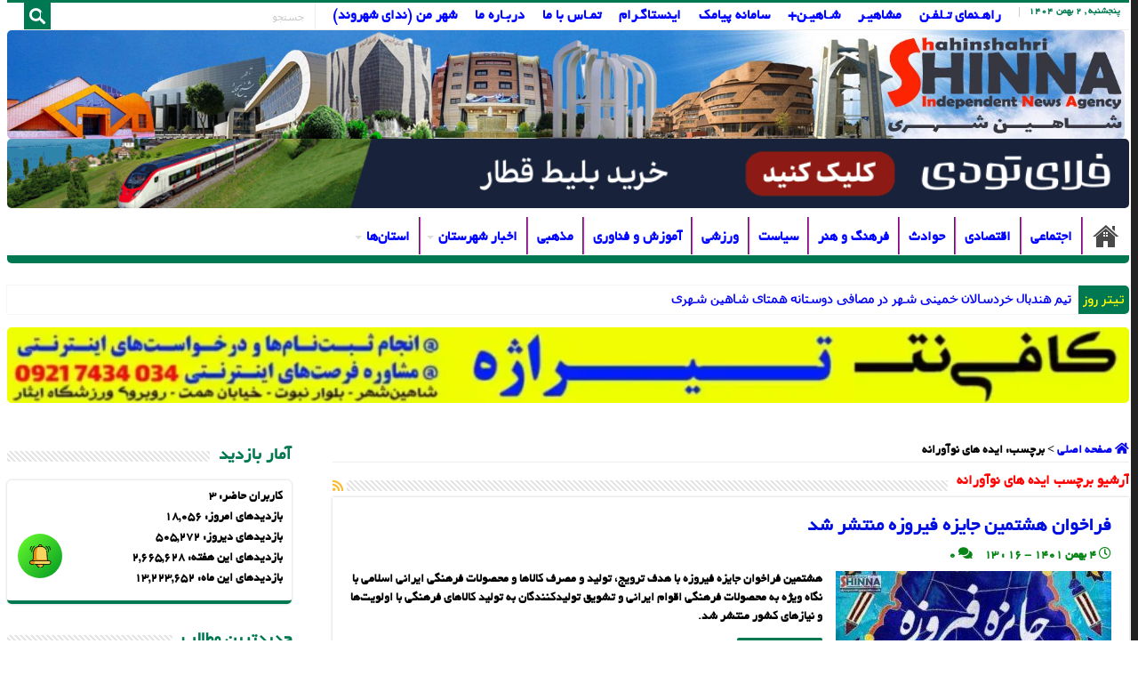

--- FILE ---
content_type: text/html; charset=UTF-8
request_url: https://shahinshahri.ir/tag/%D8%A7%DB%8C%D8%AF%D9%87-%D9%87%D8%A7%DB%8C-%D9%86%D9%88%D8%A2%D9%88%D8%B1%D8%A7%D9%86%D9%87/
body_size: 30805
content:
<!DOCTYPE html>
<html dir="rtl" lang="fa-IR" prefix="og: http://ogp.me/ns#">
<head>
<meta charset="UTF-8" />
<link rel="pingback" href="https://shahinshahri.ir/xmlrpc.php" />
<meta name='robots' content='index, follow, max-image-preview:large, max-snippet:-1, max-video-preview:-1' />
	<style>img:is([sizes="auto" i], [sizes^="auto," i]) { contain-intrinsic-size: 3000px 1500px }</style>
	
	<!-- This site is optimized with the Yoast SEO Premium plugin v26.3 (Yoast SEO v26.6) - https://yoast.com/wordpress/plugins/seo/ -->
	<title>آرشیو ایده های نوآورانه &#187; شینا SHINNA | پایگاه خبری شاهین شهری</title>
	<meta name="description" content="ایده های نوآورانه &#187; شینا SHINNA | پایگاه خبری شاهین شهری" />
	<link rel="canonical" href="https://shahinshahri.ir/tag/ایده-های-نوآورانه/" />
	<meta property="og:locale" content="fa_IR" />
	<meta property="og:type" content="article" />
	<meta property="og:title" content="بایگانی‌ها ایده های نوآورانه" />
	<meta property="og:description" content="ایده های نوآورانه &#187; شینا SHINNA | پایگاه خبری شاهین شهری" />
	<meta property="og:url" content="https://shahinshahri.ir/tag/ایده-های-نوآورانه/" />
	<meta property="og:site_name" content="شینا SHINNA | پایگاه خبری شاهین شهری" />
	<meta property="og:image" content="https://shahinshahri.ir/wp-content/uploads/2022/10/shinna102fa600-246.jpg" />
	<meta property="og:image:width" content="600" />
	<meta property="og:image:height" content="246" />
	<meta property="og:image:type" content="image/jpeg" />
	<meta name="twitter:card" content="summary_large_image" />
	<script type="application/ld+json" class="yoast-schema-graph">{"@context":"https://schema.org","@graph":[{"@type":"CollectionPage","@id":"https://shahinshahri.ir/tag/%d8%a7%db%8c%d8%af%d9%87-%d9%87%d8%a7%db%8c-%d9%86%d9%88%d8%a2%d9%88%d8%b1%d8%a7%d9%86%d9%87/","url":"https://shahinshahri.ir/tag/%d8%a7%db%8c%d8%af%d9%87-%d9%87%d8%a7%db%8c-%d9%86%d9%88%d8%a2%d9%88%d8%b1%d8%a7%d9%86%d9%87/","name":"آرشیو ایده های نوآورانه &#187; شینا SHINNA | پایگاه خبری شاهین شهری","isPartOf":{"@id":"https://shahinshahri.ir/#website"},"primaryImageOfPage":{"@id":"https://shahinshahri.ir/tag/%d8%a7%db%8c%d8%af%d9%87-%d9%87%d8%a7%db%8c-%d9%86%d9%88%d8%a2%d9%88%d8%b1%d8%a7%d9%86%d9%87/#primaryimage"},"image":{"@id":"https://shahinshahri.ir/tag/%d8%a7%db%8c%d8%af%d9%87-%d9%87%d8%a7%db%8c-%d9%86%d9%88%d8%a2%d9%88%d8%b1%d8%a7%d9%86%d9%87/#primaryimage"},"thumbnailUrl":"https://shahinshahri.ir/wp-content/uploads/2023/01/SHINNA-SHINNA-2هشتمین-فیروزه.jpg","description":"ایده های نوآورانه &#187; شینا SHINNA | پایگاه خبری شاهین شهری","breadcrumb":{"@id":"https://shahinshahri.ir/tag/%d8%a7%db%8c%d8%af%d9%87-%d9%87%d8%a7%db%8c-%d9%86%d9%88%d8%a2%d9%88%d8%b1%d8%a7%d9%86%d9%87/#breadcrumb"},"inLanguage":"fa-IR"},{"@type":"ImageObject","inLanguage":"fa-IR","@id":"https://shahinshahri.ir/tag/%d8%a7%db%8c%d8%af%d9%87-%d9%87%d8%a7%db%8c-%d9%86%d9%88%d8%a2%d9%88%d8%b1%d8%a7%d9%86%d9%87/#primaryimage","url":"https://shahinshahri.ir/wp-content/uploads/2023/01/SHINNA-SHINNA-2هشتمین-فیروزه.jpg","contentUrl":"https://shahinshahri.ir/wp-content/uploads/2023/01/SHINNA-SHINNA-2هشتمین-فیروزه.jpg","width":597,"height":372,"caption":"هشتمین فراخوان جایزه فیروزه"},{"@type":"BreadcrumbList","@id":"https://shahinshahri.ir/tag/%d8%a7%db%8c%d8%af%d9%87-%d9%87%d8%a7%db%8c-%d9%86%d9%88%d8%a2%d9%88%d8%b1%d8%a7%d9%86%d9%87/#breadcrumb","itemListElement":[{"@type":"ListItem","position":1,"name":"صفحه‌اصلی","item":"https://shahinshahri.ir/"},{"@type":"ListItem","position":2,"name":"تمامی اخبار","item":"https://shahinshahri.ir/allnewslist/"},{"@type":"ListItem","position":3,"name":"ایده های نوآورانه"}]},{"@type":"WebSite","@id":"https://shahinshahri.ir/#website","url":"https://shahinshahri.ir/","name":"شینا | پایگاه خبری شاهین شهری","description":"اخبار و رویدادها ، اطلاعات گردشگری و اقتصادی","publisher":{"@id":"https://shahinshahri.ir/#organization"},"alternateName":"شینا SHINNA","potentialAction":[{"@type":"SearchAction","target":{"@type":"EntryPoint","urlTemplate":"https://shahinshahri.ir/?s={search_term_string}"},"query-input":{"@type":"PropertyValueSpecification","valueRequired":true,"valueName":"search_term_string"}}],"inLanguage":"fa-IR"},{"@type":["Organization","Place"],"@id":"https://shahinshahri.ir/#organization","name":"شین نا SHINNA | پایگاه خبری شاهین شهری","alternateName":"شینا SHINNA","url":"https://shahinshahri.ir/","logo":{"@id":"https://shahinshahri.ir/tag/%d8%a7%db%8c%d8%af%d9%87-%d9%87%d8%a7%db%8c-%d9%86%d9%88%d8%a2%d9%88%d8%b1%d8%a7%d9%86%d9%87/#local-main-organization-logo"},"image":{"@id":"https://shahinshahri.ir/tag/%d8%a7%db%8c%d8%af%d9%87-%d9%87%d8%a7%db%8c-%d9%86%d9%88%d8%a2%d9%88%d8%b1%d8%a7%d9%86%d9%87/#local-main-organization-logo"},"sameAs":["https://www.facebook.com/shahinshahri.ir","https://www.eitaa.com/shinnafarsi","https://www.instagram.com/shahinshahri.ir","https://www.t.me/shinnafarsi","https://www.ble.ir/shinnafarsi","https://www.rubika.ir/shinnafarsi"],"description":"اخبار و رویدادهای روز ایران ، اصفهان و شاهین شهر ، راهنمای گردشگری ، ادارات و فعالیت‌های اقتصادی و کسب و کارها","legalName":"پایگاه خبری شاهین شهری","foundingDate":"2014-05-22","numberOfEmployees":{"@type":"QuantitativeValue","minValue":"1","maxValue":"10"},"telephone":["09359510230","03145220014"],"openingHoursSpecification":{"@type":"OpeningHoursSpecification","dayOfWeek":["Monday","Tuesday","Wednesday","Thursday","Friday","Saturday","Sunday"],"opens":"00:00","closes":"23:59"},"email":"info@esf-sabt.ir"},{"@type":"ImageObject","inLanguage":"fa-IR","@id":"https://shahinshahri.ir/tag/%d8%a7%db%8c%d8%af%d9%87-%d9%87%d8%a7%db%8c-%d9%86%d9%88%d8%a2%d9%88%d8%b1%d8%a7%d9%86%d9%87/#local-main-organization-logo","url":"https://shahinshahri.ir/wp-content/uploads/2023/05/shin-shahinshahri.png","contentUrl":"https://shahinshahri.ir/wp-content/uploads/2023/05/shin-shahinshahri.png","width":500,"height":500,"caption":"شین نا SHINNA | پایگاه خبری شاهین شهری"}]}</script>
	<meta name="geo.placename" content="شاهین شهر" />
	<meta name="geo.region" content="ایران" />
	<!-- / Yoast SEO Premium plugin. -->


<link rel='dns-prefetch' href='//static.addtoany.com' />
<link rel='dns-prefetch' href='//fonts.googleapis.com' />
<link rel="alternate" type="application/rss+xml" title="شینا SHINNA | پایگاه خبری شاهین شهری &raquo; خوراک" href="https://shahinshahri.ir/feed/" />
<link rel="alternate" type="application/rss+xml" title="شینا SHINNA | پایگاه خبری شاهین شهری &raquo; خوراک دیدگاه‌ها" href="https://shahinshahri.ir/comments/feed/" />
<link rel="alternate" type="application/rss+xml" title="شینا SHINNA | پایگاه خبری شاهین شهری &raquo; ایده های نوآورانه خوراک برچسب" href="https://shahinshahri.ir/tag/%d8%a7%db%8c%d8%af%d9%87-%d9%87%d8%a7%db%8c-%d9%86%d9%88%d8%a2%d9%88%d8%b1%d8%a7%d9%86%d9%87/feed/" />
<script type="text/javascript">
/* <![CDATA[ */
window._wpemojiSettings = {"baseUrl":"https:\/\/s.w.org\/images\/core\/emoji\/16.0.1\/72x72\/","ext":".png","svgUrl":"https:\/\/s.w.org\/images\/core\/emoji\/16.0.1\/svg\/","svgExt":".svg","source":{"concatemoji":"https:\/\/shahinshahri.ir\/wp-includes\/js\/wp-emoji-release.min.js"}};
/*! This file is auto-generated */
!function(s,n){var o,i,e;function c(e){try{var t={supportTests:e,timestamp:(new Date).valueOf()};sessionStorage.setItem(o,JSON.stringify(t))}catch(e){}}function p(e,t,n){e.clearRect(0,0,e.canvas.width,e.canvas.height),e.fillText(t,0,0);var t=new Uint32Array(e.getImageData(0,0,e.canvas.width,e.canvas.height).data),a=(e.clearRect(0,0,e.canvas.width,e.canvas.height),e.fillText(n,0,0),new Uint32Array(e.getImageData(0,0,e.canvas.width,e.canvas.height).data));return t.every(function(e,t){return e===a[t]})}function u(e,t){e.clearRect(0,0,e.canvas.width,e.canvas.height),e.fillText(t,0,0);for(var n=e.getImageData(16,16,1,1),a=0;a<n.data.length;a++)if(0!==n.data[a])return!1;return!0}function f(e,t,n,a){switch(t){case"flag":return n(e,"\ud83c\udff3\ufe0f\u200d\u26a7\ufe0f","\ud83c\udff3\ufe0f\u200b\u26a7\ufe0f")?!1:!n(e,"\ud83c\udde8\ud83c\uddf6","\ud83c\udde8\u200b\ud83c\uddf6")&&!n(e,"\ud83c\udff4\udb40\udc67\udb40\udc62\udb40\udc65\udb40\udc6e\udb40\udc67\udb40\udc7f","\ud83c\udff4\u200b\udb40\udc67\u200b\udb40\udc62\u200b\udb40\udc65\u200b\udb40\udc6e\u200b\udb40\udc67\u200b\udb40\udc7f");case"emoji":return!a(e,"\ud83e\udedf")}return!1}function g(e,t,n,a){var r="undefined"!=typeof WorkerGlobalScope&&self instanceof WorkerGlobalScope?new OffscreenCanvas(300,150):s.createElement("canvas"),o=r.getContext("2d",{willReadFrequently:!0}),i=(o.textBaseline="top",o.font="600 32px Arial",{});return e.forEach(function(e){i[e]=t(o,e,n,a)}),i}function t(e){var t=s.createElement("script");t.src=e,t.defer=!0,s.head.appendChild(t)}"undefined"!=typeof Promise&&(o="wpEmojiSettingsSupports",i=["flag","emoji"],n.supports={everything:!0,everythingExceptFlag:!0},e=new Promise(function(e){s.addEventListener("DOMContentLoaded",e,{once:!0})}),new Promise(function(t){var n=function(){try{var e=JSON.parse(sessionStorage.getItem(o));if("object"==typeof e&&"number"==typeof e.timestamp&&(new Date).valueOf()<e.timestamp+604800&&"object"==typeof e.supportTests)return e.supportTests}catch(e){}return null}();if(!n){if("undefined"!=typeof Worker&&"undefined"!=typeof OffscreenCanvas&&"undefined"!=typeof URL&&URL.createObjectURL&&"undefined"!=typeof Blob)try{var e="postMessage("+g.toString()+"("+[JSON.stringify(i),f.toString(),p.toString(),u.toString()].join(",")+"));",a=new Blob([e],{type:"text/javascript"}),r=new Worker(URL.createObjectURL(a),{name:"wpTestEmojiSupports"});return void(r.onmessage=function(e){c(n=e.data),r.terminate(),t(n)})}catch(e){}c(n=g(i,f,p,u))}t(n)}).then(function(e){for(var t in e)n.supports[t]=e[t],n.supports.everything=n.supports.everything&&n.supports[t],"flag"!==t&&(n.supports.everythingExceptFlag=n.supports.everythingExceptFlag&&n.supports[t]);n.supports.everythingExceptFlag=n.supports.everythingExceptFlag&&!n.supports.flag,n.DOMReady=!1,n.readyCallback=function(){n.DOMReady=!0}}).then(function(){return e}).then(function(){var e;n.supports.everything||(n.readyCallback(),(e=n.source||{}).concatemoji?t(e.concatemoji):e.wpemoji&&e.twemoji&&(t(e.twemoji),t(e.wpemoji)))}))}((window,document),window._wpemojiSettings);
/* ]]> */
</script>
<style id='wp-emoji-styles-inline-css' type='text/css'>

	img.wp-smiley, img.emoji {
		display: inline !important;
		border: none !important;
		box-shadow: none !important;
		height: 1em !important;
		width: 1em !important;
		margin: 0 0.07em !important;
		vertical-align: -0.1em !important;
		background: none !important;
		padding: 0 !important;
	}
</style>
<link rel='stylesheet' id='wp-block-library-rtl-css' href='https://shahinshahri.ir/wp-content/plugins/gutenberg/build/block-library/style-rtl.css' type='text/css' media='all' />
<style id='classic-theme-styles-inline-css' type='text/css'>
/*! This file is auto-generated */
.wp-block-button__link{color:#fff;background-color:#32373c;border-radius:9999px;box-shadow:none;text-decoration:none;padding:calc(.667em + 2px) calc(1.333em + 2px);font-size:1.125em}.wp-block-file__button{background:#32373c;color:#fff;text-decoration:none}
</style>
<link rel='stylesheet' id='contact-form-7-css' href='https://shahinshahri.ir/wp-content/plugins/contact-form-7/includes/css/styles.css' type='text/css' media='all' />
<link rel='stylesheet' id='contact-form-7-rtl-css' href='https://shahinshahri.ir/wp-content/plugins/contact-form-7/includes/css/styles-rtl.css' type='text/css' media='all' />
<style id='global-styles-inline-css' type='text/css'>
:root{--wp--preset--aspect-ratio--square: 1;--wp--preset--aspect-ratio--4-3: 4/3;--wp--preset--aspect-ratio--3-4: 3/4;--wp--preset--aspect-ratio--3-2: 3/2;--wp--preset--aspect-ratio--2-3: 2/3;--wp--preset--aspect-ratio--16-9: 16/9;--wp--preset--aspect-ratio--9-16: 9/16;--wp--preset--color--black: #000000;--wp--preset--color--cyan-bluish-gray: #abb8c3;--wp--preset--color--white: #ffffff;--wp--preset--color--pale-pink: #f78da7;--wp--preset--color--vivid-red: #cf2e2e;--wp--preset--color--luminous-vivid-orange: #ff6900;--wp--preset--color--luminous-vivid-amber: #fcb900;--wp--preset--color--light-green-cyan: #7bdcb5;--wp--preset--color--vivid-green-cyan: #00d084;--wp--preset--color--pale-cyan-blue: #8ed1fc;--wp--preset--color--vivid-cyan-blue: #0693e3;--wp--preset--color--vivid-purple: #9b51e0;--wp--preset--gradient--vivid-cyan-blue-to-vivid-purple: linear-gradient(135deg,rgba(6,147,227,1) 0%,rgb(155,81,224) 100%);--wp--preset--gradient--light-green-cyan-to-vivid-green-cyan: linear-gradient(135deg,rgb(122,220,180) 0%,rgb(0,208,130) 100%);--wp--preset--gradient--luminous-vivid-amber-to-luminous-vivid-orange: linear-gradient(135deg,rgba(252,185,0,1) 0%,rgba(255,105,0,1) 100%);--wp--preset--gradient--luminous-vivid-orange-to-vivid-red: linear-gradient(135deg,rgba(255,105,0,1) 0%,rgb(207,46,46) 100%);--wp--preset--gradient--very-light-gray-to-cyan-bluish-gray: linear-gradient(135deg,rgb(238,238,238) 0%,rgb(169,184,195) 100%);--wp--preset--gradient--cool-to-warm-spectrum: linear-gradient(135deg,rgb(74,234,220) 0%,rgb(151,120,209) 20%,rgb(207,42,186) 40%,rgb(238,44,130) 60%,rgb(251,105,98) 80%,rgb(254,248,76) 100%);--wp--preset--gradient--blush-light-purple: linear-gradient(135deg,rgb(255,206,236) 0%,rgb(152,150,240) 100%);--wp--preset--gradient--blush-bordeaux: linear-gradient(135deg,rgb(254,205,165) 0%,rgb(254,45,45) 50%,rgb(107,0,62) 100%);--wp--preset--gradient--luminous-dusk: linear-gradient(135deg,rgb(255,203,112) 0%,rgb(199,81,192) 50%,rgb(65,88,208) 100%);--wp--preset--gradient--pale-ocean: linear-gradient(135deg,rgb(255,245,203) 0%,rgb(182,227,212) 50%,rgb(51,167,181) 100%);--wp--preset--gradient--electric-grass: linear-gradient(135deg,rgb(202,248,128) 0%,rgb(113,206,126) 100%);--wp--preset--gradient--midnight: linear-gradient(135deg,rgb(2,3,129) 0%,rgb(40,116,252) 100%);--wp--preset--font-size--small: 13px;--wp--preset--font-size--medium: 20px;--wp--preset--font-size--large: 36px;--wp--preset--font-size--x-large: 42px;--wp--preset--spacing--20: 0.44rem;--wp--preset--spacing--30: 0.67rem;--wp--preset--spacing--40: 1rem;--wp--preset--spacing--50: 1.5rem;--wp--preset--spacing--60: 2.25rem;--wp--preset--spacing--70: 3.38rem;--wp--preset--spacing--80: 5.06rem;--wp--preset--shadow--natural: 6px 6px 9px rgba(0, 0, 0, 0.2);--wp--preset--shadow--deep: 12px 12px 50px rgba(0, 0, 0, 0.4);--wp--preset--shadow--sharp: 6px 6px 0px rgba(0, 0, 0, 0.2);--wp--preset--shadow--outlined: 6px 6px 0px -3px rgba(255, 255, 255, 1), 6px 6px rgba(0, 0, 0, 1);--wp--preset--shadow--crisp: 6px 6px 0px rgba(0, 0, 0, 1);}:where(.is-layout-flex){gap: 0.5em;}:where(.is-layout-grid){gap: 0.5em;}body .is-layout-flex{display: flex;}.is-layout-flex{flex-wrap: wrap;align-items: center;}.is-layout-flex > :is(*, div){margin: 0;}body .is-layout-grid{display: grid;}.is-layout-grid > :is(*, div){margin: 0;}:where(.wp-block-columns.is-layout-flex){gap: 2em;}:where(.wp-block-columns.is-layout-grid){gap: 2em;}:where(.wp-block-post-template.is-layout-flex){gap: 1.25em;}:where(.wp-block-post-template.is-layout-grid){gap: 1.25em;}.has-black-color{color: var(--wp--preset--color--black) !important;}.has-cyan-bluish-gray-color{color: var(--wp--preset--color--cyan-bluish-gray) !important;}.has-white-color{color: var(--wp--preset--color--white) !important;}.has-pale-pink-color{color: var(--wp--preset--color--pale-pink) !important;}.has-vivid-red-color{color: var(--wp--preset--color--vivid-red) !important;}.has-luminous-vivid-orange-color{color: var(--wp--preset--color--luminous-vivid-orange) !important;}.has-luminous-vivid-amber-color{color: var(--wp--preset--color--luminous-vivid-amber) !important;}.has-light-green-cyan-color{color: var(--wp--preset--color--light-green-cyan) !important;}.has-vivid-green-cyan-color{color: var(--wp--preset--color--vivid-green-cyan) !important;}.has-pale-cyan-blue-color{color: var(--wp--preset--color--pale-cyan-blue) !important;}.has-vivid-cyan-blue-color{color: var(--wp--preset--color--vivid-cyan-blue) !important;}.has-vivid-purple-color{color: var(--wp--preset--color--vivid-purple) !important;}.has-black-background-color{background-color: var(--wp--preset--color--black) !important;}.has-cyan-bluish-gray-background-color{background-color: var(--wp--preset--color--cyan-bluish-gray) !important;}.has-white-background-color{background-color: var(--wp--preset--color--white) !important;}.has-pale-pink-background-color{background-color: var(--wp--preset--color--pale-pink) !important;}.has-vivid-red-background-color{background-color: var(--wp--preset--color--vivid-red) !important;}.has-luminous-vivid-orange-background-color{background-color: var(--wp--preset--color--luminous-vivid-orange) !important;}.has-luminous-vivid-amber-background-color{background-color: var(--wp--preset--color--luminous-vivid-amber) !important;}.has-light-green-cyan-background-color{background-color: var(--wp--preset--color--light-green-cyan) !important;}.has-vivid-green-cyan-background-color{background-color: var(--wp--preset--color--vivid-green-cyan) !important;}.has-pale-cyan-blue-background-color{background-color: var(--wp--preset--color--pale-cyan-blue) !important;}.has-vivid-cyan-blue-background-color{background-color: var(--wp--preset--color--vivid-cyan-blue) !important;}.has-vivid-purple-background-color{background-color: var(--wp--preset--color--vivid-purple) !important;}.has-black-border-color{border-color: var(--wp--preset--color--black) !important;}.has-cyan-bluish-gray-border-color{border-color: var(--wp--preset--color--cyan-bluish-gray) !important;}.has-white-border-color{border-color: var(--wp--preset--color--white) !important;}.has-pale-pink-border-color{border-color: var(--wp--preset--color--pale-pink) !important;}.has-vivid-red-border-color{border-color: var(--wp--preset--color--vivid-red) !important;}.has-luminous-vivid-orange-border-color{border-color: var(--wp--preset--color--luminous-vivid-orange) !important;}.has-luminous-vivid-amber-border-color{border-color: var(--wp--preset--color--luminous-vivid-amber) !important;}.has-light-green-cyan-border-color{border-color: var(--wp--preset--color--light-green-cyan) !important;}.has-vivid-green-cyan-border-color{border-color: var(--wp--preset--color--vivid-green-cyan) !important;}.has-pale-cyan-blue-border-color{border-color: var(--wp--preset--color--pale-cyan-blue) !important;}.has-vivid-cyan-blue-border-color{border-color: var(--wp--preset--color--vivid-cyan-blue) !important;}.has-vivid-purple-border-color{border-color: var(--wp--preset--color--vivid-purple) !important;}.has-vivid-cyan-blue-to-vivid-purple-gradient-background{background: var(--wp--preset--gradient--vivid-cyan-blue-to-vivid-purple) !important;}.has-light-green-cyan-to-vivid-green-cyan-gradient-background{background: var(--wp--preset--gradient--light-green-cyan-to-vivid-green-cyan) !important;}.has-luminous-vivid-amber-to-luminous-vivid-orange-gradient-background{background: var(--wp--preset--gradient--luminous-vivid-amber-to-luminous-vivid-orange) !important;}.has-luminous-vivid-orange-to-vivid-red-gradient-background{background: var(--wp--preset--gradient--luminous-vivid-orange-to-vivid-red) !important;}.has-very-light-gray-to-cyan-bluish-gray-gradient-background{background: var(--wp--preset--gradient--very-light-gray-to-cyan-bluish-gray) !important;}.has-cool-to-warm-spectrum-gradient-background{background: var(--wp--preset--gradient--cool-to-warm-spectrum) !important;}.has-blush-light-purple-gradient-background{background: var(--wp--preset--gradient--blush-light-purple) !important;}.has-blush-bordeaux-gradient-background{background: var(--wp--preset--gradient--blush-bordeaux) !important;}.has-luminous-dusk-gradient-background{background: var(--wp--preset--gradient--luminous-dusk) !important;}.has-pale-ocean-gradient-background{background: var(--wp--preset--gradient--pale-ocean) !important;}.has-electric-grass-gradient-background{background: var(--wp--preset--gradient--electric-grass) !important;}.has-midnight-gradient-background{background: var(--wp--preset--gradient--midnight) !important;}.has-small-font-size{font-size: var(--wp--preset--font-size--small) !important;}.has-medium-font-size{font-size: var(--wp--preset--font-size--medium) !important;}.has-large-font-size{font-size: var(--wp--preset--font-size--large) !important;}.has-x-large-font-size{font-size: var(--wp--preset--font-size--x-large) !important;}
:where(.wp-block-columns.is-layout-flex){gap: 2em;}:where(.wp-block-columns.is-layout-grid){gap: 2em;}
:root :where(.wp-block-pullquote){font-size: 1.5em;line-height: 1.6;}
:where(.wp-block-post-template.is-layout-flex){gap: 1.25em;}:where(.wp-block-post-template.is-layout-grid){gap: 1.25em;}
</style>
<link rel='stylesheet' id='hashtagdevelop-advanced-notification-css' href='https://shahinshahri.ir/wp-content/plugins/hashtagdevelop-advanced-notification/public/css/hashtagdevelop-advanced-notification-public.css' type='text/css' media='all' />
<link rel='stylesheet' id='mwfcfonts-css' href='https://shahinshahri.ir/wp-content/plugins/parsi-font/assets/css/fonts.css' type='text/css' media='' />
<link rel='stylesheet' id='taqyeem-buttons-style-css' href='https://shahinshahri.ir/wp-content/plugins/taqyeem-buttons/assets/style.css' type='text/css' media='all' />
<link rel='stylesheet' id='taqyeem-style-css' href='https://shahinshahri.ir/wp-content/plugins/taqyeem/style.css' type='text/css' media='all' />
<style id='woocommerce-inline-inline-css' type='text/css'>
.woocommerce form .form-row .required { visibility: visible; }
</style>
<link rel='stylesheet' id='tie-style-css' href='https://shahinshahri.ir/wp-content/themes/sahifa/style.css' type='text/css' media='all' />
<link rel='stylesheet' id='tie-woocommerce-css' href='https://shahinshahri.ir/wp-content/themes/sahifa/css/woocommerce.css' type='text/css' media='all' />
<link rel='stylesheet' id='tie-bbpress-css' href='https://shahinshahri.ir/wp-content/themes/sahifa/css/bbpress.css' type='text/css' media='all' />
<link rel='stylesheet' id='tie-ilightbox-skin-css' href='https://shahinshahri.ir/wp-content/themes/sahifa/css/ilightbox/dark-skin/skin.css' type='text/css' media='all' />
<link rel='stylesheet' id='jet-menu-public-styles-css' href='https://shahinshahri.ir/wp-content/plugins/jet-menu/assets/public/css/public.css' type='text/css' media='all' />
<link rel='stylesheet' id='newsletter-css' href='https://shahinshahri.ir/wp-content/plugins/newsletter/style.css' type='text/css' media='all' />
<link rel='stylesheet' id='iranyekan-css' href='https://fonts.googleapis.com/css2?family=iranyekan%3Aital%2Cwght%400%2C300%3B0%2C400%3B0%2C500%3B0%2C600%3B0%2C700%3B1%2C300%3B1%2C400%3B1%2C500%3B1%2C600%3B1%2C700&#038;display=swap' type='text/css' media='all' />
<link rel='stylesheet' id='vazir-css' href='https://fonts.googleapis.com/css2?family=vazir%3Aital%2Cwght%400%2C300%3B0%2C400%3B0%2C500%3B0%2C600%3B0%2C700%3B1%2C300%3B1%2C400%3B1%2C500%3B1%2C600%3B1%2C700&#038;display=swap' type='text/css' media='all' />
<link rel='stylesheet' id='addtoany-css' href='https://shahinshahri.ir/wp-content/plugins/add-to-any/addtoany.min.css' type='text/css' media='all' />
<link rel='stylesheet' id='jquery-chosen-css' href='https://shahinshahri.ir/wp-content/plugins/jet-search/assets/lib/chosen/chosen.min.css' type='text/css' media='all' />
<link rel='stylesheet' id='jet-search-css' href='https://shahinshahri.ir/wp-content/plugins/jet-search/assets/css/jet-search.css' type='text/css' media='all' />
<link rel='stylesheet' id='elementor-frontend-css' href='https://shahinshahri.ir/wp-content/plugins/elementor/assets/css/frontend.min.css' type='text/css' media='all' />
<link rel='stylesheet' id='eael-general-css' href='https://shahinshahri.ir/wp-content/plugins/essential-addons-for-elementor-lite/assets/front-end/css/view/general.min.css' type='text/css' media='all' />
<link rel='stylesheet' id='wyp-custom-css' href='https://shahinshahri.ir/wp-content/uploads/yellow-pencil/custom-581.css?revision=581' type='text/css' media='all' />
<script type="text/javascript" src="https://shahinshahri.ir/wp-includes/js/jquery/jquery.min.js" id="jquery-core-js"></script>
<script type="text/javascript" src="https://shahinshahri.ir/wp-includes/js/jquery/jquery-migrate.min.js" id="jquery-migrate-js"></script>
<script type="text/javascript" src="https://shahinshahri.ir/wp-includes/js/imagesloaded.min.js" id="imagesLoaded-js"></script>
<script type="text/javascript" id="addtoany-core-js-before">
/* <![CDATA[ */
window.a2a_config=window.a2a_config||{};a2a_config.callbacks=[];a2a_config.overlays=[];a2a_config.templates={};a2a_localize = {
	Share: "Share",
	Save: "Save",
	Subscribe: "Subscribe",
	Email: "Email",
	Bookmark: "Bookmark",
	ShowAll: "Show all",
	ShowLess: "Show less",
	FindServices: "Find service(s)",
	FindAnyServiceToAddTo: "Instantly find any service to add to",
	PoweredBy: "Powered by",
	ShareViaEmail: "Share via email",
	SubscribeViaEmail: "Subscribe via email",
	BookmarkInYourBrowser: "Bookmark in your browser",
	BookmarkInstructions: "Press Ctrl+D or \u2318+D to bookmark this page",
	AddToYourFavorites: "Add to your favorites",
	SendFromWebOrProgram: "Send from any email address or email program",
	EmailProgram: "Email program",
	More: "More&#8230;",
	ThanksForSharing: "Thanks for sharing!",
	ThanksForFollowing: "Thanks for following!"
};
/* ]]> */
</script>
<script type="text/javascript" defer src="https://static.addtoany.com/menu/page.js" id="addtoany-core-js"></script>
<script type="text/javascript" defer src="https://shahinshahri.ir/wp-content/plugins/add-to-any/addtoany.min.js" id="addtoany-jquery-js"></script>
<script type="text/javascript" src="https://shahinshahri.ir/wp-content/plugins/gutenberg/build/hooks/index.min.js" id="wp-hooks-js"></script>
<script type="text/javascript" src="https://shahinshahri.ir/wp-content/plugins/gutenberg/build/i18n/index.min.js" id="wp-i18n-js"></script>
<script type="text/javascript" id="wp-i18n-js-after">
/* <![CDATA[ */
wp.i18n.setLocaleData( { 'text direction\u0004ltr': [ 'rtl' ] } );
/* ]]> */
</script>
<script type="text/javascript" src="https://shahinshahri.ir/wp-content/plugins/hashtagdevelop-advanced-notification/public/js/hashtagdevelop-advanced-notification-public.js" id="hashtagdevelop-advanced-notification-js"></script>
<script type="text/javascript" src="https://shahinshahri.ir/wp-content/plugins/taqyeem/js/tie.js" id="taqyeem-main-js"></script>
<script type="text/javascript" src="https://shahinshahri.ir/wp-content/plugins/woocommerce/assets/js/jquery-blockui/jquery.blockUI.min.js" id="wc-jquery-blockui-js" data-wp-strategy="defer"></script>
<script type="text/javascript" id="wc-add-to-cart-js-extra">
/* <![CDATA[ */
var wc_add_to_cart_params = {"ajax_url":"\/wp-admin\/admin-ajax.php","wc_ajax_url":"\/?wc-ajax=%%endpoint%%","i18n_view_cart":"\u0645\u0634\u0627\u0647\u062f\u0647 \u0633\u0628\u062f \u062e\u0631\u06cc\u062f","cart_url":"https:\/\/shahinshahri.ir\/cart\/","is_cart":"","cart_redirect_after_add":"no"};
/* ]]> */
</script>
<script type="text/javascript" src="https://shahinshahri.ir/wp-content/plugins/woocommerce/assets/js/frontend/add-to-cart.min.js" id="wc-add-to-cart-js" data-wp-strategy="defer"></script>
<script type="text/javascript" src="https://shahinshahri.ir/wp-content/plugins/woocommerce/assets/js/js-cookie/js.cookie.min.js" id="wc-js-cookie-js" defer="defer" data-wp-strategy="defer"></script>
<script type="text/javascript" id="woocommerce-js-extra">
/* <![CDATA[ */
var woocommerce_params = {"ajax_url":"\/wp-admin\/admin-ajax.php","wc_ajax_url":"\/?wc-ajax=%%endpoint%%","i18n_password_show":"\u0646\u0645\u0627\u06cc\u0634 \u0631\u0645\u0632 \u0639\u0628\u0648\u0631","i18n_password_hide":"\u0645\u062e\u0641\u06cc\u200c\u0633\u0627\u0632\u06cc \u0631\u0645\u0632 \u0639\u0628\u0648\u0631"};
/* ]]> */
</script>
<script type="text/javascript" src="https://shahinshahri.ir/wp-content/plugins/woocommerce/assets/js/frontend/woocommerce.min.js" id="woocommerce-js" defer="defer" data-wp-strategy="defer"></script>
<script type="text/javascript" src="https://shahinshahri.ir/wp-content/plugins/js_composer/assets/js/vendors/woocommerce-add-to-cart.js" id="vc_woocommerce-add-to-cart-js-js"></script>
<link rel="https://api.w.org/" href="https://shahinshahri.ir/wp-json/" /><link rel="alternate" title="JSON" type="application/json" href="https://shahinshahri.ir/wp-json/wp/v2/tags/7819" /><link rel="EditURI" type="application/rsd+xml" title="RSD" href="https://shahinshahri.ir/xmlrpc.php?rsd" />
<link rel="stylesheet" href="https://shahinshahri.ir/wp-content/themes/sahifa/rtl.css" type="text/css" media="screen" /><meta name="generator" content="WordPress 6.8.3" />
<meta name="generator" content="WooCommerce 10.4.3" />
    <style type="text/css">
         {
            font-family: Vazir !important;
            font-size: px !important;
        }

         {
            font-family:  !important;
            font-size: px !important;
        }

         {
            font-family:  !important;
            font-size: px !important;
        }

        h1,
        h2,
        h3,
        h4,
        h5,
        h6 {
            font-family: B Yekan !important;
        }

        body {
            font-family: B Yekan !important;
        }

        .rtl #wpadminbar *,
        #wpadminbar * {
            font: 400 13px/32px B Yekan;
        }
		
		pre, code {
			font-family: VRCD, monospaced;
		}
    </style>
    <script type='text/javascript'>
/* <![CDATA[ */
var taqyeem = {"ajaxurl":"https://shahinshahri.ir/wp-admin/admin-ajax.php" , "your_rating":"Your Rating:"};
/* ]]> */
</script>

<style type="text/css" media="screen">
.review-final-score {border-color: #570157;}
.review-box  {background-color:#570157 ;}
#review-box h2.review-box-header , .user-rate-wrap  {background-color:#2176ff ;}
.review-stars .review-item , .review-percentage .review-item span, .review-summary  {background-color:#7cfcad ;}
.review-percentage .review-item span span,.review-final-score {background-color:#73e1ff ;}
.review-summary a {
	color: #0011ff;	}
.review-summary a:hover {
	color: #f20303;	text-decoration: underline;}

</style>
<!-- Analytics by WP-Statistics v13.1.7 - http://wp-statistics.com/ -->
<link rel="shortcut icon" href="https://sadehyab.ir/wp-content/uploads/2023/06/S-57-57.png" title="Favicon" />
<!--[if IE]>
<script type="text/javascript">jQuery(document).ready(function (){ jQuery(".menu-item").has("ul").children("a").attr("aria-haspopup", "true");});</script>
<![endif]-->
<!--[if lt IE 9]>
<script src="https://shahinshahri.ir/wp-content/themes/sahifa/js/html5.js"></script>
<script src="https://shahinshahri.ir/wp-content/themes/sahifa/js/selectivizr-min.js"></script>
<![endif]-->
<!--[if IE 9]>
<link rel="stylesheet" type="text/css" media="all" href="https://shahinshahri.ir/wp-content/themes/sahifa/css/ie9.css" />
<![endif]-->
<!--[if IE 8]>
<link rel="stylesheet" type="text/css" media="all" href="https://shahinshahri.ir/wp-content/themes/sahifa/css/ie8.css" />
<![endif]-->
<!--[if IE 7]>
<link rel="stylesheet" type="text/css" media="all" href="https://shahinshahri.ir/wp-content/themes/sahifa/css/ie7.css" />
<![endif]-->


<meta name="viewport" content="width=device-width, initial-scale=1.0" />
<link rel="apple-touch-icon-precomposed" sizes="144x144" href="https://sadehyab.ir/wp-content/uploads/2023/06/S-144-144.png" />
<link rel="apple-touch-icon-precomposed" sizes="120x120" href="https://sadehyab.ir/wp-content/uploads/2023/06/S-120-120.png" />
<link rel="apple-touch-icon-precomposed" sizes="72x72" href="https://sadehyab.ir/wp-content/uploads/2023/06/S-72-72.png" />
<link rel="apple-touch-icon-precomposed" href="https://sadehyab.ir/wp-content/uploads/2023/06/S-57-57.png" />



<style type="text/css" media="screen">

body{
	font-family: 'Iransans';
	color :#000000;
	font-size : 14px;
	font-weight: bolder;
	font-style: normal;
}

.logo h1 a, .logo h2 a{
	color :#000000;
	font-size : 14px;
	font-weight: bolder;
	font-style: normal;
}

.logo span{
	color :#16c206;
	font-size : 15px;
	font-weight: bold;
	font-style: normal;
}

.top-nav, .top-nav ul li a {
	color :#000dff;
	font-size : 16px;
	font-weight: bold;
	font-style: normal;
}

#main-nav, #main-nav ul li a{
	color :#002bff;
	font-size : 16px;
	font-weight: bold;
	font-style: normal;
}

.breaking-news span.breaking-news-title{
	font-family: 'Iransans';
	color :#ffff00;
	font-size : 14px;
	font-weight: bold;
	font-style: normal;
}

.page-title{
	color :#ff0303;
	font-size : 16px;
	font-weight: bolder;
	font-style: normal;
}

.post-title{
	font-family: 'Iransans';
	color :#000fe0;
	font-size : 26px;
	font-weight: bolder;
	font-style: normal;
}

h2.post-box-title, h2.post-box-title a{
	color :#000fe0;
	font-size : 22px;
	font-weight: bolder;
	font-style: normal;
}

h3.post-box-title, h3.post-box-title a{
	font-family: 'Iransans';
	color :#000fe0;
	font-size : 14px;
	font-weight: bolder;
	font-style: normal;
}

p.post-meta, p.post-meta a{
	color :#078516;
	font-size : 14px;
	font-weight: bold;
	font-style: normal;
}

body.single .entry, body.page .entry{
	font-family: 'Iransans';
	color :#000000;
	font-size : 14px;
	font-weight: normal;
	font-style: normal;
}

blockquote p{
	font-family: 'Iransans';
	color :#000000;
	font-size : 14px;
	font-weight: bold;
	font-style: normal;
}

.widget-top h4, .widget-top h4 a{
	font-family: 'Iransans';
	color :#007852;
	font-size : 20px;
	font-weight: bolder;
	font-style: normal;
}

.footer-widget-top h4, .footer-widget-top h4 a{
	color :#10ff08;
	font-size : 18px;
	font-weight: bolder;
	font-style: normal;
}

#featured-posts .featured-title h2 a{
	color :#fafa00;
	font-size : 20px;
	font-weight: bolder;
	font-style: normal;
}

.ei-title h2, .slider-caption h2 a, .content .slider-caption h2 a, .slider-caption h2, .content .slider-caption h2, .content .ei-title h2{
	color :#000000;
	font-size : 16px;
	font-weight: bolder;
	font-style: normal;
}

.cat-box-title h2, .cat-box-title h2 a, .block-head h3, #respond h3, #comments-title, h2.review-box-header, .woocommerce-tabs .entry-content h2, .woocommerce .related.products h2, .entry .woocommerce h2, .woocommerce-billing-fields h3, .woocommerce-shipping-fields h3, #order_review_heading, #bbpress-forums fieldset.bbp-form legend, #buddypress .item-body h4, #buddypress #item-body h4{
	color :#FC0404;
	font-size : 26px;
	font-weight: bolder;
	font-style: normal;
}


::-moz-selection { background: #007852;}
::selection { background: #007852; }
#main-nav,
.cat-box-content,
#sidebar .widget-container,
.post-listing,
#commentform {
	border-bottom-color: #007852;
}

.search-block .search-button,
#topcontrol,
#main-nav ul li.current-menu-item a,
#main-nav ul li.current-menu-item a:hover,
#main-nav ul li.current_page_parent a,
#main-nav ul li.current_page_parent a:hover,
#main-nav ul li.current-menu-parent a,
#main-nav ul li.current-menu-parent a:hover,
#main-nav ul li.current-page-ancestor a,
#main-nav ul li.current-page-ancestor a:hover,
.pagination span.current,
.share-post span.share-text,
.flex-control-paging li a.flex-active,
.ei-slider-thumbs li.ei-slider-element,
.review-percentage .review-item span span,
.review-final-score,
.button,
a.button,
a.more-link,
#main-content input[type="submit"],
.form-submit #submit,
#login-form .login-button,
.widget-feedburner .feedburner-subscribe,
input[type="submit"],
#buddypress button,
#buddypress a.button,
#buddypress input[type=submit],
#buddypress input[type=reset],
#buddypress ul.button-nav li a,
#buddypress div.generic-button a,
#buddypress .comment-reply-link,
#buddypress div.item-list-tabs ul li a span,
#buddypress div.item-list-tabs ul li.selected a,
#buddypress div.item-list-tabs ul li.current a,
#buddypress #members-directory-form div.item-list-tabs ul li.selected span,
#members-list-options a.selected,
#groups-list-options a.selected,
body.dark-skin #buddypress div.item-list-tabs ul li a span,
body.dark-skin #buddypress div.item-list-tabs ul li.selected a,
body.dark-skin #buddypress div.item-list-tabs ul li.current a,
body.dark-skin #members-list-options a.selected,
body.dark-skin #groups-list-options a.selected,
.search-block-large .search-button,
#featured-posts .flex-next:hover,
#featured-posts .flex-prev:hover,
a.tie-cart span.shooping-count,
.woocommerce span.onsale,
.woocommerce-page span.onsale ,
.woocommerce .widget_price_filter .ui-slider .ui-slider-handle,
.woocommerce-page .widget_price_filter .ui-slider .ui-slider-handle,
#check-also-close,
a.post-slideshow-next,
a.post-slideshow-prev,
.widget_price_filter .ui-slider .ui-slider-handle,
.quantity .minus:hover,
.quantity .plus:hover,
.mejs-container .mejs-controls .mejs-time-rail .mejs-time-current,
#reading-position-indicator  {
	background-color:#007852;
}

::-webkit-scrollbar-thumb{
	background-color:#007852 !important;
}

#theme-footer,
#theme-header,
.top-nav ul li.current-menu-item:before,
#main-nav .menu-sub-content ,
#main-nav ul ul,
#check-also-box {
	border-top-color: #007852;
}

.search-block:after {
	border-right-color:#007852;
}

body.rtl .search-block:after {
	border-left-color:#007852;
}

#main-nav ul > li.menu-item-has-children:hover > a:after,
#main-nav ul > li.mega-menu:hover > a:after {
	border-color:transparent transparent #007852;
}

.widget.timeline-posts li a:hover,
.widget.timeline-posts li a:hover span.tie-date {
	color: #007852;
}

.widget.timeline-posts li a:hover span.tie-date:before {
	background: #007852;
	border-color: #007852;
}

#order_review,
#order_review_heading {
	border-color: #007852;
}


.background-cover{
	background-color:#ffffff !important;
	background-image : url('') !important;
	filter: progid:DXImageTransform.Microsoft.AlphaImageLoader(src='',sizingMethod='scale') !important;
	-ms-filter: "progid:DXImageTransform.Microsoft.AlphaImageLoader(src='',sizingMethod='scale')" !important;
}
	
a {
	color: #0808f0;
	text-decoration: none;
}
		
a:hover {
	color: #007852;
	text-decoration: underline;
}
		
body.single .post .entry a, body.page .post .entry a {
	color: #2b9405;
	text-decoration: none;
}
		
body.single .post .entry a:hover, body.page .post .entry a:hover {
	color: #ff0000;
}
		
.top-nav ul li a:hover, .top-nav ul li:hover > a, .top-nav ul :hover > a , .top-nav ul li.current-menu-item a {
	color: #ff0000;
}
		
#main-nav ul li a:hover, #main-nav ul li:hover > a, #main-nav ul :hover > a , #main-nav  ul ul li:hover > a, #main-nav  ul ul :hover > a {
	color: #ff0000;
}
		
#main-nav ul li a, #main-nav ul ul a, #main-nav ul.sub-menu a, #main-nav ul li.current_page_parent ul a, #main-nav ul li.current-menu-item ul a, #main-nav ul li.current-menu-parent ul a, #main-nav ul li.current-page-ancestor ul a {
	color: #0004ff;
}
		
#main-nav ul li.current-menu-item a, #main-nav ul li.current_page_parent a {
	color: #00a80e;
}
		
.today-date  {
	color: #007852;
}
		
.top-nav ul li a , .top-nav ul ul a {
	color: #0004ff;
}
		
.footer-widget-top h4 {
	color: #fbff00;
}
		
#theme-footer a {
	color: #0015ff;
}
		
#theme-footer a:hover {
	color: #fc0000;
}
		
.top-nav, .top-nav ul ul {
	background-color:#ffffff !important; 
				}


.cat-box-content, #sidebar .widget-container, .post-listing, .column2 li.first-news, .wide-box li.first-news, #commentform  {
	background-color:#ffffff !important; 
				background-position: center !important; 
}


.social-icons.social-colored .fa fa-paper-plane:before {
	background: #03cdff ;
}

.social-icons.social-colored .fa fa-splus:before {
	background: #0025c9 ;
}

.social-icons.social-colored .fa fa-rubika:before {
	background: #eb0c8e ;
}

.social-icons.social-colored .fa fa-aparat:before {
	background: #ED145B ;
}

.social-icons.social-colored .fa fa-gap:before {
	background: #04b3aa ;
}
#main-nav {
	background: #ffffff;
	box-shadow: inset -1px -5px 0px -1px #007852;
}

#main-nav ul ul, #main-nav ul li.mega-menu .mega-menu-block { background-color:#000000 !important;}

#main-nav ul li {
	border-color: #f211f2;
}

#main-nav ul ul li, #main-nav ul ul li:first-child {
	border-top-color: #f211f2;
}

#main-nav ul li .mega-menu-block ul.sub-menu {
	border-bottom-color: #f211f2;
}

#main-nav ul li a {
	border-left-color: #ffffff;
}

#main-nav ul ul li, #main-nav ul ul li:first-child {
	border-bottom-color: #ffffff;
}

#wrapper, #wrapper.wide-layout, #wrapper.boxed-all { background:#ffffff     center;}

.breaking-news span.breaking-news-title {background: #007852;}

</style>

		<script type="text/javascript">
			/* <![CDATA[ */
				var sf_position = '0';
				var sf_templates = "<a href=\"{search_url_escaped}\">\u0645\u0634\u0627\u0647\u062f\u0647 \u062a\u0645\u0627\u0645 \u0646\u062a\u0627\u06cc\u062c<\/a>";
				var sf_input = '.search-live';
				jQuery(document).ready(function(){
					jQuery(sf_input).ajaxyLiveSearch({"expand":false,"searchUrl":"https:\/\/shahinshahri.ir\/?s=%s","text":"Search","delay":500,"iwidth":180,"width":315,"ajaxUrl":"https:\/\/shahinshahri.ir\/wp-admin\/admin-ajax.php","rtl":0});
					jQuery(".live-search_ajaxy-selective-input").keyup(function() {
						var width = jQuery(this).val().length * 8;
						if(width < 50) {
							width = 50;
						}
						jQuery(this).width(width);
					});
					jQuery(".live-search_ajaxy-selective-search").click(function() {
						jQuery(this).find(".live-search_ajaxy-selective-input").focus();
					});
					jQuery(".live-search_ajaxy-selective-close").click(function() {
						jQuery(this).parent().remove();
					});
				});
			/* ]]> */
		</script>
			<noscript><style>.woocommerce-product-gallery{ opacity: 1 !important; }</style></noscript>
	<meta name="generator" content="Elementor 3.34.0; features: additional_custom_breakpoints; settings: css_print_method-external, google_font-enabled, font_display-auto">
			<style>
				.e-con.e-parent:nth-of-type(n+4):not(.e-lazyloaded):not(.e-no-lazyload),
				.e-con.e-parent:nth-of-type(n+4):not(.e-lazyloaded):not(.e-no-lazyload) * {
					background-image: none !important;
				}
				@media screen and (max-height: 1024px) {
					.e-con.e-parent:nth-of-type(n+3):not(.e-lazyloaded):not(.e-no-lazyload),
					.e-con.e-parent:nth-of-type(n+3):not(.e-lazyloaded):not(.e-no-lazyload) * {
						background-image: none !important;
					}
				}
				@media screen and (max-height: 640px) {
					.e-con.e-parent:nth-of-type(n+2):not(.e-lazyloaded):not(.e-no-lazyload),
					.e-con.e-parent:nth-of-type(n+2):not(.e-lazyloaded):not(.e-no-lazyload) * {
						background-image: none !important;
					}
				}
			</style>
			<meta name="generator" content="Powered by WPBakery Page Builder - drag and drop page builder for WordPress."/>
			<meta name="theme-color" content="#FFFEFE">
			<link rel="icon" href="https://shahinshahri.ir/wp-content/uploads/2023/02/S-150x150.png" sizes="32x32" />
<link rel="icon" href="https://shahinshahri.ir/wp-content/uploads/2023/02/S-300x300.png" sizes="192x192" />
<link rel="apple-touch-icon" href="https://shahinshahri.ir/wp-content/uploads/2023/02/S-300x300.png" />
<meta name="msapplication-TileImage" content="https://shahinshahri.ir/wp-content/uploads/2023/02/S-300x300.png" />
<noscript><style> .wpb_animate_when_almost_visible { opacity: 1; }</style></noscript></head>
<body id="top" class="rtl archive tag tag-7819 wp-custom-logo wp-theme-sahifa theme-sahifa non-logged-in woocommerce-no-js esm-default jet-mega-menu-location wpb-js-composer js-comp-ver-6.8.0 vc_responsive elementor-default elementor-kit-4885">

<div class="wrapper-outer">

	<div class="background-cover"></div>

	<aside id="slide-out">

			<div class="search-mobile">
			<form method="get" id="searchform-mobile" action="https://shahinshahri.ir/">
				<button class="search-button" type="submit" value="جستجو"><i class="fa fa-search"></i></button>
				<input type="text" id="s-mobile" name="s" title="جستجو" value="جستجو" onfocus="if (this.value == 'جستجو') {this.value = '';}" onblur="if (this.value == '') {this.value = 'جستجو';}"  />
			</form>
		</div><!-- .search-mobile /-->
	
			<div class="social-icons">
		<a class="ttip-none" title="Rss" href="https://shahinshahri.ir/feed/" target="_blank"><i class="fa fa-rss"></i></a><a class="ttip-none" title="Facebook" href="https://www.facebook.com/shahinshahri.ir" target="_blank"><i class="fa fa-facebook"></i></a><a class="ttip-none" title="Twitter" href="https://twitter.com/shahinshahri.ir" target="_blank"><i class="fa fa-twitter"></i></a><a class="ttip-none" title="Behance" href="https://ble.ir/shinnafarsi" target="_blank"><i class="fa fa-behance"></i></a><a class="ttip-none" title="instagram" href="https://instagram.com/shahinshahri.ir" target="_blank"><i class="fa fa-instagram"></i></a>
		<a class="ttip-none"  title="تلگرام" href="https://telegram.me/shinnafarsi" target="_blank"><i class="fa fa fa-paper-plane"></i></a><a class="ttip-none"  title="سروش" href="https://splus.ir/shinnafarsi" target="_blank"><i class="fa fa fa-splus"></i></a><a class="ttip-none"  title="روبیکا" href="https://rubika.ir/shinnafarsi" target="_blank"><i class="fa fa fa-rubika"></i></a><a class="ttip-none"  title="آپارات" href="https://aparat.com/shahinshahri.ir" target="_blank"><i class="fa fa fa-aparat"></i></a><a class="ttip-none"  title="گپ" href="https://gap.im/shinnafarsi" target="_blank"><i class="fa fa fa-gap"></i></a>	</div>

	
		<div id="mobile-menu" ></div>
	</aside><!-- #slide-out /-->

		<div id="wrapper" class="wide-layout">
		<div class="inner-wrapper">

		<header id="theme-header" class="theme-header full-logo center-logo">
						<div id="top-nav" class="top-nav">
				<div class="container">

							<span class="today-date">پنجشنبه , ۲ بهمن ۱۴۰۴</span>
				<div class="top-menu"><ul id="menu-%d9%85%d9%86%d9%88%db%8c-%d9%86%d8%a7%d9%88%d8%a8%d8%b1%db%8c-%d8%a8%d8%a7%d9%84%d8%a7-top" class="menu"><li id="menu-item-15201" class="menu-item menu-item-type-custom menu-item-object-custom menu-item-15201"><a href="https://sadehyab.ir/phonebook/">راهـنمای تـلفـن</a></li>
<li id="menu-item-15204" class="menu-item menu-item-type-taxonomy menu-item-object-category menu-item-15204"><a href="https://shahinshahri.ir/service/honor-and-artist/world-honor-and-artist/international-honor-and-artist/iran-honor-and-artist/isfahan-province-honor-and-artist/shahinshahr-honor-and-artist/">مشاهیـر</a></li>
<li id="menu-item-17300" class="menu-item menu-item-type-post_type menu-item-object-page menu-item-17300"><a href="https://shahinshahri.ir/shahinplus/">شـاهیـن+</a></li>
<li id="menu-item-6422" class="menu-item menu-item-type-custom menu-item-object-custom menu-item-6422"><a href="http://sms-hs.ir">سامانه پیامک</a></li>
<li id="menu-item-752" class="menu-item menu-item-type-custom menu-item-object-custom menu-item-752"><a href="https://instagram.com/shahinshahri.ir">اینستاگـرام</a></li>
<li id="menu-item-830" class="menu-item menu-item-type-post_type menu-item-object-page menu-item-830"><a href="https://shahinshahri.ir/contact-us/">تمـاس با ما</a></li>
<li id="menu-item-15205" class="menu-item menu-item-type-post_type menu-item-object-page menu-item-15205"><a href="https://shahinshahri.ir/about-us/">دربـاره ما</a></li>
<li id="menu-item-25874" class="menu-item menu-item-type-taxonomy menu-item-object-category menu-item-25874"><a href="https://shahinshahri.ir/service/shahinshahr-and-citizen/">شهر من (ندای شهروند)</a></li>
</ul></div>
						<div class="search-block">
						<form method="get" id="searchform-header" action="https://shahinshahri.ir/">
							<button class="search-button" type="submit" value="جستجو"><i class="fa fa-search"></i></button>
							<input class="search-live" type="text" id="s-header" name="s" title="جستجو" value="جستجو" onfocus="if (this.value == 'جستجو') {this.value = '';}" onblur="if (this.value == '') {this.value = 'جستجو';}"  />
						</form>
					</div><!-- .search-block /-->
	
	
				</div><!-- .container /-->
			</div><!-- .top-menu /-->
			
		<div class="header-content">

					<a id="slide-out-open" class="slide-out-open" href="#"><span></span></a>
		
			<div class="logo">
			<h2>								<a title="شینا SHINNA | پایگاه خبری شاهین شهری" href="https://shahinshahri.ir/">
					<img src="https://shahinshahri.ir/wp-content/uploads/2023/10/بنر-بالای-سایت-کامل7.jpg" alt="شینا SHINNA | پایگاه خبری شاهین شهری"  /><strong>شینا SHINNA | پایگاه خبری شاهین شهری اخبار و رویدادها ، اطلاعات گردشگری و اقتصادی</strong>
				</a>
			</h2>			</div><!-- .logo /-->
			<div class="e3lan e3lan-top">
			<a href="https://www.flytoday.ir/" title="فلای‌تودی خدمات سفر با پوشش بیش از ۹۰۰ خط هوایی" target="_blank">
				<img src="https://sadehyab.ir/wp-content/uploads/2023/10/flytoday.gif" alt="فلای‌تودی خدمات سفر با پوشش بیش از ۹۰۰ خط هوایی" />
			</a>
				</div>			<div class="clear"></div>

		</div>
													<nav id="main-nav" class="fixed-enabled">
				<div class="container">

				
					<div class="main-menu"><ul id="menu-%d9%85%d9%86%d9%88%db%8c-%d8%a7%d8%b5%d9%84%db%8c" class="menu"><li id="menu-item-20709" class="menu-item menu-item-type-post_type menu-item-object-page menu-item-home menu-item-20709"><a href="https://shahinshahri.ir/">صفحه اصلی</a></li>
<li id="menu-item-21911" class="menu-item menu-item-type-post_type menu-item-object-page menu-item-21911"><a target="_blank" href="https://shahinshahri.ir/social-news/">اجتماعی</a></li>
<li id="menu-item-21914" class="menu-item menu-item-type-post_type menu-item-object-page menu-item-21914"><a target="_blank" href="https://shahinshahri.ir/economic-news/">اقتصادی</a></li>
<li id="menu-item-21928" class="menu-item menu-item-type-post_type menu-item-object-page menu-item-21928"><a target="_blank" href="https://shahinshahri.ir/accident-news/">حوادث</a></li>
<li id="menu-item-22066" class="menu-item menu-item-type-taxonomy menu-item-object-category menu-item-22066"><a target="_blank" href="https://shahinshahri.ir/service/news/art-and-calture-news/">فرهنگ و هنر</a></li>
<li id="menu-item-22064" class="menu-item menu-item-type-taxonomy menu-item-object-category menu-item-22064"><a target="_blank" href="https://shahinshahri.ir/service/news/political-news/">سیاست</a></li>
<li id="menu-item-22067" class="menu-item menu-item-type-taxonomy menu-item-object-category menu-item-22067"><a target="_blank" href="https://shahinshahri.ir/service/news/sport-news/">ورزشی</a></li>
<li id="menu-item-22065" class="menu-item menu-item-type-taxonomy menu-item-object-category menu-item-22065"><a target="_blank" href="https://shahinshahri.ir/service/news/scientific-news/">آموزش و فناوری</a></li>
<li id="menu-item-22068" class="menu-item menu-item-type-taxonomy menu-item-object-category menu-item-22068"><a target="_blank" href="https://shahinshahri.ir/service/news/religious-news/">مذهبی</a></li>
<li id="menu-item-21956" class="menu-item menu-item-type-post_type menu-item-object-page menu-item-has-children menu-item-21956 mega-menu mega-links mega-links-5col "><a target="_blank" href="https://shahinshahri.ir/%d8%b4%d8%a7%d9%87%db%8c%d9%86-%d8%b4%d9%87%d8%b1/">اخبار شهرستان</a>
<div class="mega-menu-block menu-sub-content">

<ul class="sub-menu-columns">
	<li id="menu-item-21978" class="font color 9900FF menu-item menu-item-type-post_type menu-item-object-page menu-item-21978 mega-link-column "><a class="mega-links-head"  target="_blank" href="https://shahinshahri.ir/%d8%b4%d8%a7%d9%87%db%8c%d9%86-%d8%b4%d9%87%d8%b1/">تمامی اخبار شهرستان</a></li>
	<li id="menu-item-21977" class="menu-item menu-item-type-taxonomy menu-item-object-category menu-item-21977 mega-link-column "><a class="mega-links-head"  target="_blank" href="https://shahinshahri.ir/service/news/scientific-news/world-scientific-news/international-scientific-news/iran-scientific-news/isfahan-province-scientific-news/shahinshahr-scientific-news/">آموزش و فناوری</a></li>
	<li id="menu-item-21958" class="menu-item menu-item-type-taxonomy menu-item-object-category menu-item-21958 mega-link-column "><a class="mega-links-head"  target="_blank" href="https://shahinshahri.ir/service/news/social-news/world-social-news/international-social-news/iran-social-news/isfahan-province-social-news/shahinshahr-social-news/">اجتماعی</a></li>
	<li id="menu-item-21964" class="menu-item menu-item-type-taxonomy menu-item-object-category menu-item-21964 mega-link-column "><a class="mega-links-head"  target="_blank" href="https://shahinshahri.ir/service/news/economical-news/world-economical-news/international-economical-news/iran-economical-news/isfahan-province-economical-news/shahinshahr-economical-news/">اقتصادی</a></li>
	<li id="menu-item-21966" class="menu-item menu-item-type-taxonomy menu-item-object-category menu-item-21966 mega-link-column "><a class="mega-links-head"  target="_blank" href="https://shahinshahri.ir/service/news/accident-news/world-accident-news/international-accident-news/iran-accident-news/isfahan-province-accident-news/isfahan-accident-news/shahinshahr-accident-news/">حوادث‌</a></li>
	<li id="menu-item-21968" class="menu-item menu-item-type-taxonomy menu-item-object-category menu-item-21968 mega-link-column "><a class="mega-links-head"  target="_blank" href="https://shahinshahri.ir/service/news/health-and-medicine-news/world-health-and-medicine-news/international-health-and-medicine-news/iran-health-and-medicine-news/isfahan-province-health-and-medicine-news/shahinshahr-health-and-medicine-news/">سلامت‌</a></li>
	<li id="menu-item-21971" class="menu-item menu-item-type-taxonomy menu-item-object-category menu-item-21971 mega-link-column "><a class="mega-links-head"  target="_blank" href="https://shahinshahri.ir/service/news/art-and-calture-news/world-art-and-calture-news/international-art-and-calture-news/iran-art-and-calture-news/isfahan-province-art-and-calture-news/shahinshahr-art-and-culture-news/">فرهنگ و هنر</a></li>
	<li id="menu-item-21969" class="menu-item menu-item-type-taxonomy menu-item-object-category menu-item-21969 mega-link-column "><a class="mega-links-head"  target="_blank" href="https://shahinshahri.ir/service/news/political-news/world-political-news/international-political-news/iran-political-news/isfahan-province-political-news/shahinshahr-political-news/">سیاست</a></li>
	<li id="menu-item-21976" class="menu-item menu-item-type-taxonomy menu-item-object-category menu-item-21976 mega-link-column "><a class="mega-links-head"  target="_blank" href="https://shahinshahri.ir/service/news/sport-news/world-sport-news/international-sport-news/iran-sport-news/isfahan-province-sport-news/shahinshahr-sport-news/">ورزشی</a></li>
	<li id="menu-item-21974" class="menu-item menu-item-type-taxonomy menu-item-object-category menu-item-21974 mega-link-column "><a class="mega-links-head"  target="_blank" href="https://shahinshahri.ir/service/news/religious-news/world-religious-news/iran-religious-news/isfahan-province-religious-news/shahinshahr-religious-news/">مذهبی</a></li>
	<li id="menu-item-21959" class="menu-item menu-item-type-taxonomy menu-item-object-category menu-item-21959 mega-link-column "><a class="mega-links-head"  href="https://shahinshahri.ir/service/news/visual-news/world-visual-news/international-visual-news/iran-visual-news/isfahan-province-visual-news/shahinshahr-visual-news/">اخبار تصویری</a></li>
	<li id="menu-item-21957" class="menu-item menu-item-type-taxonomy menu-item-object-category menu-item-21957 mega-link-column "><a class="mega-links-head"  target="_blank" href="https://shahinshahri.ir/service/image-video-archive/iran-image-video-archive/isfahan-province-image-video-archive/shahinshahr-image-video-archive/">آرشیو تصویری</a></li>
	<li id="menu-item-21960" class="menu-item menu-item-type-taxonomy menu-item-object-category menu-item-21960 mega-link-column "><a class="mega-links-head"  target="_blank" href="https://shahinshahri.ir/service/special-announcements/world-special-announcements/international-announcements/iran-special-announcements/isfahan-province-announcements/shahinshahr-special-announcements/">اطلاعیه‌</a></li>
	<li id="menu-item-21975" class="menu-item menu-item-type-taxonomy menu-item-object-category menu-item-21975 mega-link-column "><a class="mega-links-head"  target="_blank" href="https://shahinshahri.ir/service/auction-tenera/world-auction-tenera/international-auction-tenera/iran-auction-tenera/isfahan-province-auction-tenera/shahinshahr-auction-tenera/">مزایده و مناقصه</a></li>
	<li id="menu-item-21961" class="menu-item menu-item-type-taxonomy menu-item-object-category menu-item-21961 mega-link-column "><a class="mega-links-head"  target="_blank" href="https://shahinshahri.ir/service/employment-announcement/world-employment-announcement/international-employment-announcement/iran-employment-announcement/isfahan-province-employment-announcement/shahinshahr-employment-announcement/">استخدام</a></li>
	<li id="menu-item-21967" class="menu-item menu-item-type-taxonomy menu-item-object-category menu-item-21967 mega-link-column "><a class="mega-links-head"  target="_blank" href="https://shahinshahri.ir/service/shahinshahr-and-citizen/">شهر و شهروند</a></li>
	<li id="menu-item-21970" class="menu-item menu-item-type-taxonomy menu-item-object-category menu-item-21970 mega-link-column "><a class="mega-links-head"  target="_blank" href="https://shahinshahri.ir/service/business-info/iran-businesses/isfahan-province-businesses/shahinshahr-businesses/">کسب و کارها</a></li>
	<li id="menu-item-21973" class="menu-item menu-item-type-taxonomy menu-item-object-category menu-item-21973 mega-link-column "><a class="mega-links-head"  target="_blank" href="https://shahinshahri.ir/service/honor-and-artist/world-honor-and-artist/international-honor-and-artist/iran-honor-and-artist/isfahan-province-honor-and-artist/shahinshahr-honor-and-artist/">مشاهیر و هنرمندان</a></li>
	<li id="menu-item-21962" class="menu-item menu-item-type-taxonomy menu-item-object-category menu-item-21962 mega-link-column "><a class="mega-links-head"  target="_blank" href="https://shahinshahri.ir/service/honor-and-artist/world-honor-and-artist/international-honor-and-artist/iran-honor-and-artist/isfahan-province-honor-and-artist/shahinshahr-honor-and-artist/shahinshahr-science-honor/">افتخار آفرینان علمی</a></li>
	<li id="menu-item-21963" class="menu-item menu-item-type-taxonomy menu-item-object-category menu-item-21963 mega-link-column "><a class="mega-links-head"  target="_blank" href="https://shahinshahri.ir/service/honor-and-artist/world-honor-and-artist/international-honor-and-artist/iran-honor-and-artist/isfahan-province-honor-and-artist/shahinshahr-honor-and-artist/shahinshahr-athlete-honor/">افتخار آفرینان ورزشی</a></li>
	<li id="menu-item-21972" class="menu-item menu-item-type-taxonomy menu-item-object-category menu-item-21972 mega-link-column "><a class="mega-links-head"  target="_blank" href="https://shahinshahri.ir/service/honor-and-artist/world-honor-and-artist/international-honor-and-artist/iran-honor-and-artist/isfahan-province-honor-and-artist/shahinshahr-honor-and-artist/shahinshahr-entrepreneur/">کارآفرینان</a></li>
	<li id="menu-item-21965" class="menu-item menu-item-type-taxonomy menu-item-object-category menu-item-21965 mega-link-column "><a class="mega-links-head"  target="_blank" href="https://shahinshahri.ir/service/hot-news/world-hot-news/iran-hot-news/isfahan-province-hot-news/shahinshahr-hot-news/">تیترِ داغ</a></li>
</ul>

<div class="mega-menu-content">

</div><!-- .mega-menu-content --> 
</div><!-- .mega-menu-block --> 
</li>
<li id="menu-item-21932" class="menu-item menu-item-type-taxonomy menu-item-object-category menu-item-has-children menu-item-21932 mega-menu mega-links mega-links-5col "><a target="_blank" href="https://shahinshahri.ir/service/news/province-news/">استان‌ها</a>
<div class="mega-menu-block menu-sub-content">

<ul class="sub-menu-columns">
	<li id="menu-item-21933" class="menu-item menu-item-type-taxonomy menu-item-object-category menu-item-21933 mega-link-column "><a class="mega-links-head"  target="_blank" href="https://shahinshahri.ir/service/news/province-news/azarbayjan-sharghi-news/">آذربایجان‌شرقی</a></li>
	<li id="menu-item-21934" class="menu-item menu-item-type-taxonomy menu-item-object-category menu-item-21934 mega-link-column "><a class="mega-links-head"  target="_blank" href="https://shahinshahri.ir/service/news/province-news/azarbayjan-gharbi-news/">آذربایجان‌غربی</a></li>
	<li id="menu-item-21955" class="menu-item menu-item-type-taxonomy menu-item-object-category menu-item-21955 mega-link-column "><a class="mega-links-head"  target="_blank" href="https://shahinshahri.ir/service/news/province-news/ardabil-news/">اردیبل</a></li>
	<li id="menu-item-21935" class="menu-item menu-item-type-taxonomy menu-item-object-category menu-item-21935 mega-link-column "><a class="mega-links-head"  target="_blank" href="https://shahinshahri.ir/service/news/province-news/isfahan-province-news/">اصفهان</a></li>
	<li id="menu-item-21987" class="menu-item menu-item-type-taxonomy menu-item-object-category menu-item-21987 mega-link-column "><a class="mega-links-head"  target="_blank" href="https://shahinshahri.ir/service/news/province-news/alborz-news/">البرز</a></li>
	<li id="menu-item-21936" class="menu-item menu-item-type-taxonomy menu-item-object-category menu-item-21936 mega-link-column "><a class="mega-links-head"  target="_blank" href="https://shahinshahri.ir/service/news/province-news/ilam-news/">ایلام</a></li>
	<li id="menu-item-21937" class="menu-item menu-item-type-taxonomy menu-item-object-category menu-item-21937 mega-link-column "><a class="mega-links-head"  target="_blank" href="https://shahinshahri.ir/service/news/province-news/bushehr-news/">بوشهر</a></li>
	<li id="menu-item-21938" class="menu-item menu-item-type-taxonomy menu-item-object-category menu-item-21938 mega-link-column "><a class="mega-links-head"  target="_blank" href="https://shahinshahri.ir/service/news/province-news/tehran-news/">تهران</a></li>
	<li id="menu-item-21939" class="menu-item menu-item-type-taxonomy menu-item-object-category menu-item-21939 mega-link-column "><a class="mega-links-head"  target="_blank" href="https://shahinshahri.ir/service/news/province-news/zanjan-news/">زنجان</a></li>
	<li id="menu-item-21946" class="menu-item menu-item-type-taxonomy menu-item-object-category menu-item-21946 mega-link-column "><a class="mega-links-head"  target="_blank" href="https://shahinshahri.ir/service/news/province-news/charmahal-news/">چهارمحال و بختیاری</a></li>
	<li id="menu-item-21949" class="menu-item menu-item-type-taxonomy menu-item-object-category menu-item-21949 mega-link-column "><a class="mega-links-head"  target="_blank" href="https://shahinshahri.ir/service/news/province-news/khorasan-jonobi-news/">خراسان جنوبی</a></li>
	<li id="menu-item-21950" class="menu-item menu-item-type-taxonomy menu-item-object-category menu-item-21950 mega-link-column "><a class="mega-links-head"  target="_blank" href="https://shahinshahri.ir/service/news/province-news/khorasan-razavi-news/">خراسان رضوی</a></li>
	<li id="menu-item-21951" class="menu-item menu-item-type-taxonomy menu-item-object-category menu-item-21951 mega-link-column "><a class="mega-links-head"  target="_blank" href="https://shahinshahri.ir/service/news/province-news/khorasan-shomali-news/">خراسان شمالی</a></li>
	<li id="menu-item-21947" class="menu-item menu-item-type-taxonomy menu-item-object-category menu-item-21947 mega-link-column "><a class="mega-links-head"  target="_blank" href="https://shahinshahri.ir/service/news/province-news/khuzestan-news/">خوزستان</a></li>
	<li id="menu-item-21940" class="menu-item menu-item-type-taxonomy menu-item-object-category menu-item-21940 mega-link-column "><a class="mega-links-head"  target="_blank" href="https://shahinshahri.ir/service/news/province-news/semnan-news/">سمنان</a></li>
	<li id="menu-item-21952" class="menu-item menu-item-type-taxonomy menu-item-object-category menu-item-21952 mega-link-column "><a class="mega-links-head"  target="_blank" href="https://shahinshahri.ir/service/news/province-news/sistan-news/">سیستان و بلوچستان</a></li>
	<li id="menu-item-21986" class="menu-item menu-item-type-taxonomy menu-item-object-category menu-item-21986 mega-link-column "><a class="mega-links-head"  target="_blank" href="https://shahinshahri.ir/service/news/province-news/fars-news/">فارس</a></li>
	<li id="menu-item-21941" class="menu-item menu-item-type-taxonomy menu-item-object-category menu-item-21941 mega-link-column "><a class="mega-links-head"  target="_blank" href="https://shahinshahri.ir/service/news/province-news/qazvin-news/">قزوین</a></li>
	<li id="menu-item-21942" class="menu-item menu-item-type-taxonomy menu-item-object-category menu-item-21942 mega-link-column "><a class="mega-links-head"  target="_blank" href="https://shahinshahri.ir/service/news/province-news/qom-news/">قم</a></li>
	<li id="menu-item-21981" class="menu-item menu-item-type-taxonomy menu-item-object-category menu-item-21981 mega-link-column "><a class="mega-links-head"  target="_blank" href="https://shahinshahri.ir/service/news/province-news/kordestan-news/">کردستان</a></li>
	<li id="menu-item-21988" class="menu-item menu-item-type-taxonomy menu-item-object-category menu-item-21988 mega-link-column "><a class="mega-links-head"  target="_blank" href="https://shahinshahri.ir/service/news/province-news/kerman-news/">کرمان</a></li>
	<li id="menu-item-21943" class="menu-item menu-item-type-taxonomy menu-item-object-category menu-item-21943 mega-link-column "><a class="mega-links-head"  target="_blank" href="https://shahinshahri.ir/service/news/province-news/kermanshah-news/">کرمانشاه</a></li>
	<li id="menu-item-21945" class="menu-item menu-item-type-taxonomy menu-item-object-category menu-item-21945 mega-link-column "><a class="mega-links-head"  target="_blank" href="https://shahinshahri.ir/service/news/province-news/kohgeloyeh-news/">کهگلویه و بویراحمد</a></li>
	<li id="menu-item-21983" class="menu-item menu-item-type-taxonomy menu-item-object-category menu-item-21983 mega-link-column "><a class="mega-links-head"  target="_blank" href="https://shahinshahri.ir/service/news/province-news/golestan-news/">گلستان</a></li>
	<li id="menu-item-21982" class="menu-item menu-item-type-taxonomy menu-item-object-category menu-item-21982 mega-link-column "><a class="mega-links-head"  target="_blank" href="https://shahinshahri.ir/service/news/province-news/gilan-news/">گیلان</a></li>
	<li id="menu-item-21989" class="menu-item menu-item-type-taxonomy menu-item-object-category menu-item-21989 mega-link-column "><a class="mega-links-head"  target="_blank" href="https://shahinshahri.ir/service/news/province-news/lorestan-news/">لرستان</a></li>
	<li id="menu-item-21984" class="menu-item menu-item-type-taxonomy menu-item-object-category menu-item-21984 mega-link-column "><a class="mega-links-head"  target="_blank" href="https://shahinshahri.ir/service/news/province-news/mazandaran-news/">مازندران</a></li>
	<li id="menu-item-21944" class="menu-item menu-item-type-taxonomy menu-item-object-category menu-item-21944 mega-link-column "><a class="mega-links-head"  target="_blank" href="https://shahinshahri.ir/service/news/province-news/markazi-news/">مرکزی</a></li>
	<li id="menu-item-21980" class="menu-item menu-item-type-taxonomy menu-item-object-category menu-item-21980 mega-link-column "><a class="mega-links-head"  target="_blank" href="https://shahinshahri.ir/service/news/province-news/hormozgan-news/">هرمزگان</a></li>
	<li id="menu-item-21985" class="menu-item menu-item-type-taxonomy menu-item-object-category menu-item-21985 mega-link-column "><a class="mega-links-head"  target="_blank" href="https://shahinshahri.ir/service/news/province-news/hamedan-news/">همدان</a></li>
	<li id="menu-item-21979" class="menu-item menu-item-type-taxonomy menu-item-object-category menu-item-21979 mega-link-column "><a class="mega-links-head"  target="_blank" href="https://shahinshahri.ir/service/news/province-news/yazd-news/">یزد</a></li>
</ul>

<div class="mega-menu-content">

</div><!-- .mega-menu-content --> 
</div><!-- .mega-menu-block --> 
</li>
</ul></div>					
					
				</div>
			</nav><!-- .main-nav /-->
					</header><!-- #header /-->

		
	<div class="clear"></div>
	<div id="breaking-news" class="breaking-news">
		<span class="breaking-news-title"><i class="fa fa-bolt"></i> <span>تیتر روز</span></span>
		
					<ul>
					<li><a href="https://shahinshahri.ir/27125/%d8%aa%db%8c%d9%85-%d9%87%d9%86%d8%af%d8%a8%d8%a7%d9%84-%d8%ae%d8%b1%d8%af%d8%b3%d8%a7%d9%84%d8%a7%d9%86-%d8%ae%d9%85%db%8c%d9%86%db%8c-%d8%b4%d9%87%d8%b1-%d8%af%d8%b1-%d9%85%d8%b5%d8%a7%d9%81%db%8c-%d8%af%d9%88%d8%b3%d8%aa%d8%a7%d9%86%d9%87-%d9%87%d9%85%d8%aa%d8%a7%db%8c-%d8%b4%d8%a7%d9%87%db%8c%d9%86-%d8%b4%d9%87%d8%b1%db%8c-%d8%ae%d9%88%d8%af-%d8%b1%d8%a7-%d8%b4%da%a9%d8%b3%d8%aa-%d8%af%d8%a7%d8%af/" title="تیم هندبال خردسالان خمینی شهر در مصافی دوستانه همتای شاهین شهری خود را شکست داد">تیم هندبال خردسالان خمینی شهر در مصافی دوستانه همتای شاهین شهری خود را شکست داد</a></li>
					<li><a href="https://shahinshahri.ir/27109/%d8%a7%d8%b9%d8%aa%d8%b1%d8%a7%d9%81%d8%a7%d8%aa-%d8%aa%da%a9%d8%a7%d9%86-%d8%af%d9%87%d9%86%d8%af%d9%87-%d8%af%d9%88-%d8%af%d8%ae%d8%aa%d8%b1-%d9%86%d9%88%d8%ac%d9%88%d8%a7%d9%86-%d8%b4%d8%a7%d9%87%db%8c%d9%86-%d8%b4%d9%87%d8%b1%db%8c-%d8%a7%d8%b2-%d8%ad%d8%b6%d9%88%d8%b1%d8%b4%d8%a7%d9%86-%d8%af%d8%b1-%d8%aa%d8%ac%d9%85%d8%b9%d8%a7%d8%aa-%d8%a7%d8%ae%db%8c%d8%b1%d8%9b-%da%a9%d8%a7%d9%81%d9%87%d8%a7%db%8c-%d8%af%d8%b1-%d8%b4%d8%a7%d9%87%db%8c%d9%86-%d8%b4%d9%87%d8%b1-%d9%88-%d8%b4%d8%ae%d8%b5%db%8c-%d8%af%d8%b1-%d8%a2%d9%84%d9%85%d8%a7%d9%86-%d9%87%d8%af%d8%a7%db%8c%d8%aa-%da%a9%d9%86%d9%86%d8%af%d9%87-%d8%a8%d9%88%d8%af%d9%86%d8%af%d8%9b-%d9%86%d9%81%d8%b1%db%8c-5-%d9%85%db%8c%d9%84%db%8c%d9%88%d9%86-%d8%aa%d9%88%d9%85%d8%a7%d9%86-%da%af%d8%b1%d9%81%d8%aa%db%8c%d9%85/" title="اعترافات تکان دهنده دو دختر نوجوان شاهین شهری از حضورشان در تجمعات اخیر؛ کافه‌ای در شاهین شهر و شخصی در آلمان هدایت کننده بودند؛ نفری ۵ میلیون تومان گرفتیم">اعترافات تکان دهنده دو دختر نوجوان شاهین شهری از حضورشان در تجمعات اخیر؛ کافه‌ای در شاهین شهر و شخصی در آلمان هدایت کننده بودند؛ نفری ۵ میلیون تومان گرفتیم</a></li>
					<li><a href="https://shahinshahri.ir/27117/%d8%a8%d8%b1%da%af%d8%b2%d8%a7%d8%b1%db%8c-%d9%85%d8%b3%d8%a7%d8%a8%d9%82%d8%a7%d8%aa-%d9%88%d8%a7%d9%84%db%8c%d8%a8%d8%a7%d9%84-%d9%be%d8%af%d8%b1-%d9%88-%d9%be%d8%b3%d8%b1-%d8%a8%d9%87-%d9%85%d9%86%d8%a7%d8%b3%d8%a8%d8%aa-%d8%b1%d9%88%d8%b2-%d9%be%d8%af%d8%b1-%d8%af%d8%b1-%d8%b4%d8%a7%d9%87%db%8c%d9%86%d8%b4%d9%87%d8%b1/" title="برگزاری مسابقات والیبال پدر و پسر به مناسبت روز پدر در شاهین‌شهر">برگزاری مسابقات والیبال پدر و پسر به مناسبت روز پدر در شاهین‌شهر</a></li>
					<li><a href="https://shahinshahri.ir/27105/%d8%b4%d8%b7%d8%b1%d9%86%d8%ac%d8%a8%d8%a7%d8%b2-%d8%b4%d8%a7%d9%87%db%8c%d9%86-%d8%b4%d9%87%d8%b1%db%8c-%d9%82%d9%87%d8%b1%d9%85%d8%a7%d9%86-%d9%85%d8%b3%d8%a7%d8%a8%d9%82%d8%a7%d8%aa-%da%a9%d8%b4%d9%88%d8%b1%db%8c-%d8%b4%d8%af/" title="شطرنج‌باز شاهین شهری قهرمان مسابقات کشوری شد">شطرنج‌باز شاهین شهری قهرمان مسابقات کشوری شد</a></li>
					<li><a href="https://shahinshahri.ir/27128/%d8%aa%d8%b3%d8%b1%db%8c%d8%b9-%d8%af%d8%b1-%d8%a7%d8%ac%d8%b1%d8%a7%db%8c-%d9%85%d8%b5%d9%88%d8%a8%d8%a7%d8%aa-%d8%b3%d9%81%d8%b1-%d8%a7%d8%b3%d8%aa%d8%a7%d9%86%d8%af%d8%a7%d8%b1-%d8%a7%d8%b5%d9%81%d9%87%d8%a7%d9%86-%d8%a8%d9%87-%d8%b4%d8%a7%d9%87%db%8c%d9%86%d8%b4%d9%87%d8%b1-%d9%81%d9%82%d8%b7-30-%d8%af%d8%b1%d8%b5%d8%af-%d9%85%d8%b5%d9%88%d8%a8%d8%a7%d8%aa-%d8%a7%d8%ac%d8%b1%d8%a7%db%8c%db%8c-%d8%b4%d8%af%d9%87-%d8%a7%d8%b3%d8%aa/" title="تسریع در اجرای مصوبات سفر استاندار اصفهان به شاهین‌شهر | فقط ۳۰ درصد مصوبات اجرایی شده است">تسریع در اجرای مصوبات سفر استاندار اصفهان به شاهین‌شهر | فقط ۳۰ درصد مصوبات اجرایی شده است</a></li>
					<li><a href="https://shahinshahri.ir/27070/%d8%b4%d8%a7%d8%ae%d8%b5-%da%a9%db%8c%d9%81%db%8c%d8%aa-%d9%87%d9%88%d8%a7%db%8c-%d8%a7%d8%b3%d8%aa%d8%a7%d9%86-%d8%a7%d8%b5%d9%81%d9%87%d8%a7%d9%86-%d8%a7%d9%85%d8%b1%d9%88%d8%b2-%db%b1%db%b2-%d8%af%db%8c-%d9%87%d9%88%d8%a7%db%8c-%d8%b4%d8%a7%d9%87%db%8c%d9%86%d8%b4%d9%87%d8%b1-%d9%86%d8%a7%d8%b3%d8%a7%d9%84%d9%85-%d8%b4%d8%af/" title="شاخص کیفیت هوای استان اصفهان امروز ۱۲ دی | هوای شاهین‌شهر ناسالم شد">شاخص کیفیت هوای استان اصفهان امروز ۱۲ دی | هوای شاهین‌شهر ناسالم شد</a></li>
					<li><a href="https://shahinshahri.ir/27077/%d8%a8%d8%b1%da%af%d8%b2%d8%a7%d8%b1%db%8c-%d9%87%d9%85%d8%a7%db%8c%d8%b4-%d8%aa%d8%ae%d8%b5%d8%b5%db%8c-%d9%be%db%8c%d8%b4%da%af%db%8c%d8%b1%db%8c-%d9%88-%d9%85%d8%a8%d8%a7%d8%b1%d8%b2%d9%87-%d8%a8%d8%a7-%d9%82%d8%a7%da%86%d8%a7%d9%82-%da%a9%d8%a7%d9%84%d8%a7-%d9%88-%d8%a7%d8%b1%d8%b2-%d8%af%d8%b1-%d8%a7%d8%b5%d9%81%d9%87%d8%a7%d9%86-%d8%a8%d8%a7-%d8%aa%d8%a3%da%a9%db%8c%d8%af-%d8%a8%d8%b1-%d8%a8%d8%b1%d8%ae%d9%88%d8%b1%d8%af-%d9%82%d8%a7%d8%b7%d8%b9-%d8%a8%d8%a7-%d8%a7%d8%ae%d9%84%d8%a7%d9%84%da%af%d8%b1%d8%a7%d9%86-%d8%a7%d9%82%d8%aa%d8%b5%d8%a7%d8%af%db%8c/" title="برگزاری همایش تخصصی پیشگیری و مبارزه با قاچاق کالا و ارز در اصفهان با تأکید بر برخورد قاطع با اخلال‌گران اقتصادی">برگزاری همایش تخصصی پیشگیری و مبارزه با قاچاق کالا و ارز در اصفهان با تأکید بر برخورد قاطع با اخلال‌گران اقتصادی</a></li>
					<li><a href="https://shahinshahri.ir/27042/%d9%85%d8%af%d8%a7%d8%b1%d8%b3-%d9%88-%d8%a7%d8%af%d8%a7%d8%b1%d8%a7%d8%aa-%d8%a7%d8%b3%d8%aa%d8%a7%d9%86-%d8%a7%d8%b5%d9%81%d9%87%d8%a7%d9%86-%d9%81%d8%b1%d8%af%d8%a7-10-%d8%af%db%8c-%d9%85%d8%a7%d9%87-%d8%a8%d9%87-%d8%b9%d9%84%d8%aa-%d8%b3%d8%b1%d9%85%d8%a7%db%8c-%d9%87%d9%88%d8%a7-%d8%aa%d8%b9%d8%b7%db%8c%d9%84-%d8%b4%d8%af/" title="مدارس و ادارات استان اصفهان فردا ۱۰ دی ماه به علت سرمای هوا تعطیل شد">مدارس و ادارات استان اصفهان فردا ۱۰ دی ماه به علت سرمای هوا تعطیل شد</a></li>
					<li><a href="https://shahinshahri.ir/27095/%da%a9%d8%b4%d9%81-%d8%b3%d8%b1%d9%82%d8%aa-%db%b7-%d9%85%db%8c%d9%84%db%8c%d8%a7%d8%b1%d8%af%db%8c-%da%a9%d8%a7%d8%a8%d9%84-%d8%a8%d8%b1%d9%82-%d9%88-%d8%b4%d9%85%d8%b4-%d9%85%d8%b3-%d8%af%d8%b1-%d9%85%d9%88%d8%b1%da%86%d9%87-%d8%ae%d9%88%d8%b1%d8%aa-%d8%b4%d8%a7%d9%87%db%8c%d9%86-%d8%b4%d9%87%d8%b1/" title="کشف سرقت ۷ میلیاردی کابل برق و شمش مس در مورچه‌ خورت شاهین شهر">کشف سرقت ۷ میلیاردی کابل برق و شمش مس در مورچه‌ خورت شاهین شهر</a></li>
					<li><a href="https://shahinshahri.ir/27045/%d8%b6%d8%b1%d8%a8%d9%87-%d9%be%d9%84%db%8c%d8%b3-%d8%a8%d9%87-%d9%85%d8%b2%d8%a7%d8%b1%d8%b9-%d8%a7%d8%b3%d8%aa%d8%ae%d8%b1%d8%a7%d8%ac-%d8%ba%db%8c%d8%b1%d9%85%d8%ac%d8%a7%d8%b2-%d8%b1%d9%85%d8%b2%d8%a7%d8%b1%d8%b2-%d8%af%d8%b1-%d8%b4%d8%a7%d9%87%db%8c%d9%86%d8%b4%d9%87%d8%b1%d8%9b-%da%a9%d8%b4%d9%81-%db%b2%db%b2-%d9%85%d8%a7%db%8c%d9%86%d8%b1-%d9%88-%d8%af%d8%b3%d8%aa%da%af%db%8c%d8%b1%db%8c-%d8%af%d9%88-%d9%85%d8%aa%d9%87%d9%85-%d8%af%d8%b1-%db%8c%da%a9-%d8%b3%d9%86%da%af%d8%a8%d8%b1%db%8c/" title="ضربه پلیس به مزارع استخراج غیرمجاز رمزارز در شاهین‌شهر؛ کشف ۲۲ ماینر و دستگیری دو متهم در یک سنگبری">ضربه پلیس به مزارع استخراج غیرمجاز رمزارز در شاهین‌شهر؛ کشف ۲۲ ماینر و دستگیری دو متهم در یک سنگبری</a></li>
					<li><a href="https://shahinshahri.ir/27036/%d8%a2%da%af%d9%87%db%8c-%d8%a7%d8%b3%d8%aa%d8%ae%d8%af%d8%a7%d9%85-%d9%86%db%8c%d8%b1%d9%88%db%8c-%da%a9%d8%a7%d8%b1%d8%b4%d9%86%d8%a7%d8%b3-%d9%85%d8%b4%d8%a7%d9%88%d8%b1%d9%87-%d8%af%d8%b1-%da%a9%d9%84%d8%a7%d9%86%d8%aa%d8%b1%db%8c-%d9%87%d8%a7%db%8c-%d8%b3%d8%b7%d8%ad-%d8%b4%d9%87%d8%b1%d8%b3%d8%aa%d8%a7%d9%86-%d8%b4%d8%a7%d9%87%db%8c%d9%86-%d8%b4%d9%87%d8%b1/" title="آگهی استخدام نیروی کارشناس مشاوره در کلانتری های سطح شهرستان شاهین شهر">آگهی استخدام نیروی کارشناس مشاوره در کلانتری های سطح شهرستان شاهین شهر</a></li>
					<li><a href="https://shahinshahri.ir/27034/%d9%85%d8%af%d8%a7%d8%b1%d8%b3-%d8%a7%d8%b5%d9%81%d9%87%d8%a7%d9%86-%d9%88-%d8%b4%d8%a7%d9%87%db%8c%d9%86-%d8%b4%d9%87%d8%b1-%d9%81%d8%b1%d8%af%d8%a7-7-%d8%af%db%8c-%d9%85%d8%a7%d9%87-%d8%ba%db%8c%d8%b1-%d8%ad%d8%b6%d9%88%d8%b1%db%8c-%d8%b4%d8%af%d9%86%d8%af-%d8%a2%d9%84%d9%88%d8%af%da%af%db%8c-%d9%87%d9%88%d8%a7-%d8%a8%d9%84%d8%a7%db%8c-%d8%ac%d8%a7%d9%86-%d8%af%d8%a7%d9%86%d8%b4-%d8%a2%d9%85%d9%88%d8%b2%d8%a7%d9%86/" title="مدارس اصفهان و شاهین شهر فردا ۷ دی ماه غیر حضوری شدند | آلودگی هوا بلای جان دانش آموزان">مدارس اصفهان و شاهین شهر فردا ۷ دی ماه غیر حضوری شدند | آلودگی هوا بلای جان دانش آموزان</a></li>
					<li><a href="https://shahinshahri.ir/27029/%d9%be%d8%a7%db%8c%d8%a7%d9%86-%d8%aa%d9%84%d8%ae-%d8%b3%d8%b1%d9%82%d8%aa-%d8%b4%d8%a8%d8%a7%d9%86%d9%87-%da%af%d9%88%d8%b3%d9%81%d9%86%d8%af%d8%a7%d9%86-%d8%af%d8%b1-%d9%85%db%8c%d9%85%d9%87-%d8%b4%d8%a7%d9%87%db%8c%d9%86-%d8%b4%d9%87%d8%b1-%d8%af%d8%b3%d8%aa%da%af%db%8c%d8%b1%db%8c-2-%d8%b3%d8%a7%d8%b1%d9%82-%d8%a7%d8%ad%d8%b4%d8%a7%d9%85-%d9%88-%db%8c%da%a9-%d9%85%d8%a7%d9%84%d8%ae%d8%b1/" title="پایان تلخ سرقت شبانه گوسفندان در میمه شاهین شهر | دستگیری ۲ سارق احشام و یک مالخر">پایان تلخ سرقت شبانه گوسفندان در میمه شاهین شهر | دستگیری ۲ سارق احشام و یک مالخر</a></li>
					<li><a href="https://shahinshahri.ir/27026/%d9%be%d9%84%d9%85%d9%be-%d9%85%d8%ba%d8%a7%d8%b2%d9%87-%db%8c-%d9%81%d8%b1%d9%88%d8%b4-%d9%85%d9%88%d8%a7%d8%af-%d9%85%d8%ae%d8%af%d8%b1-%d9%88-%d9%82%d8%b1%d8%b5%d9%87%d8%a7%db%8c-%d8%a7%d8%b9%d8%aa%db%8c%d8%a7%d8%af%d8%a2%d9%88%d8%b1-%d8%af%d8%b1-%d8%b4%d8%a7%d9%87%db%8c%d9%86%d8%b4%d9%87%d8%b1/" title="پلمپ مغازه ی فروش مواد مخدر و قرص‌های اعتیادآور در شاهین‌شهر">پلمپ مغازه ی فروش مواد مخدر و قرص‌های اعتیادآور در شاهین‌شهر</a></li>
					<li><a href="https://shahinshahri.ir/27023/%d8%b2%d9%85%db%8c%d9%86%da%af%db%8c%d8%b1-%d8%b4%d8%af%d9%86-%d8%b3%d9%88%d8%a7%d8%b1%db%8c-%d8%b2%d8%a7%d9%86%d8%aa%db%8c%d8%a7-%d8%a8%d8%a7-%db%b6-%da%a9%db%8c%d9%84%d9%88%da%af%d8%b1%d9%85-%d9%85%d9%88%d8%a7%d8%af-%d9%85%d8%ae%d8%af%d8%b1-%d8%af%d8%b1-%d8%b4%d8%a7%d9%87%db%8c%d9%86%d8%b4%d9%87%d8%b1/" title="زمین‌گیر شدن سواری زانتیا با ۶ کیلوگرم مواد مخدر در شاهین‌شهر">زمین‌گیر شدن سواری زانتیا با ۶ کیلوگرم مواد مخدر در شاهین‌شهر</a></li>
					<li><a href="https://shahinshahri.ir/27080/%d8%aa%d8%ac%d9%84%db%8c%d9%84-%d8%b4%d9%87%d8%b1%d8%af%d8%a7%d8%b1%db%8c-%d9%88-%d8%b4%d9%88%d8%b1%d8%a7%db%8c-%d8%a7%d8%b3%d9%84%d8%a7%d9%85%db%8c-%d8%b4%d8%a7%d9%87%db%8c%d9%86%d8%b4%d9%87%d8%b1-%d8%a7%d8%b2-%d9%81%d8%b9%d8%a7%d9%84%d8%a7%d9%86-%d8%ad%d9%88%d8%b2%d9%87-%d8%ad%d9%85%d9%84%d9%88%d9%86%d9%82%d9%84-%d8%a8%d9%87-%d9%85%d9%86%d8%a7%d8%b3%d8%a8%d8%aa-%d8%b1%d9%88%d8%b2-%d8%ad%d9%85%d9%84-%d9%88-%d9%86%d9%82%d9%84-%d9%88-%d8%b1%d8%a7%d9%86%d9%86%d8%af%da%af%d8%a7%d9%86/" title="تجلیل شهرداری و شورای اسلامی شاهین‌شهر از فعالان حوزه حمل‌ونقل به مناسبت روز حمل‌ و نقل و رانندگان">تجلیل شهرداری و شورای اسلامی شاهین‌شهر از فعالان حوزه حمل‌ونقل به مناسبت روز حمل‌ و نقل و رانندگان</a></li>
					<li><a href="https://shahinshahri.ir/27001/%da%a9%d8%b4%d9%81-%d8%b3%d8%b1%d9%82%d8%aa-%d8%a8%d8%b1%d9%82-%d8%a7%d8%b2-%d8%b4%d8%a8%da%a9%d9%87-%d8%a8%d8%b1%d9%82-%d8%b1%d8%b3%d8%a7%d9%86%db%8c-%d8%ae%d8%a7%d9%86%da%af%db%8c-%d8%a8%d8%a7-6-%d9%85%d8%a7%db%8c%d9%86%d8%b1-%d8%af%d8%b1-%db%8c%da%a9%db%8c-%d8%a7%d8%b2-%d9%85%d8%ad%d9%84%d8%a7%d8%aa-%d8%b4%d8%a7%d9%87%db%8c%d9%86-%d8%b4%d9%87%d8%b1/" title="کشف سرقت برق از شبکه برق رسانی خانگی با ۶ ماینر در یکی از محلات شاهین شهر">کشف سرقت برق از شبکه برق رسانی خانگی با ۶ ماینر در یکی از محلات شاهین شهر</a></li>
					<li><a href="https://shahinshahri.ir/26995/%da%a9%d8%b4%d9%81-%d9%88-%d8%aa%d9%88%d9%82%db%8c%d9%81-%d8%af%d9%88-%d8%aa%d9%86-%d8%a2%d8%b1%d8%af-%d9%82%d8%a7%da%86%d8%a7%d9%82-%d8%af%d8%b1-%d9%85%d8%ad%d9%88%d8%b1%d9%87%d8%a7%db%8c-%d9%85%d9%88%d8%a7%d8%b5%d9%84%d8%a7%d8%aa%db%8c-%d8%b4%d8%a7%d9%87%db%8c%d9%86-%d8%b4%d9%87%d8%b1/" title="کشف و توقیف دو تن آرد قاچاق در محورهای مواصلاتی شاهین شهر ">کشف و توقیف دو تن آرد قاچاق در محورهای مواصلاتی شاهین شهر </a></li>
					<li><a href="https://shahinshahri.ir/26986/%d8%aa%d8%a8%d8%b1%db%8c%da%a9-%d9%87%d9%86%d8%b1%d9%85%d9%86%d8%af-%d8%b3%db%8c%d9%86%d9%85%d8%a7-%d9%88-%d8%aa%d8%a6%d8%a7%d8%aa%d8%b1-%d8%a8%d9%87-%d8%b4%d8%a7%d9%87%db%8c%d9%86-%d8%b4%d9%87%d8%b1-%d8%af%d9%88%d8%b3%d8%aa%d8%af%d8%a7%d8%b1-%da%a9%d8%aa%d8%a7%d8%a8/" title="تبریک هنرمند سینما و تئاتر به شاهین شهر دوستدار کتاب">تبریک هنرمند سینما و تئاتر به شاهین شهر دوستدار کتاب</a></li>
					<li><a href="https://shahinshahri.ir/26955/%d9%85%d8%b4%d8%a7%d8%b1%da%a9%d8%aa-%d9%85%d8%b1%d8%af%d9%85-%d9%85%d9%87%d9%85%d8%aa%d8%b1%db%8c%d9%86-%d8%b9%d8%a7%d9%85%d9%84-%d8%a7%d8%b1%d8%aa%d9%82%d8%a7-%d8%b3%d9%84%d8%a7%d9%85%d8%aa-%d8%a7%d8%ac%d8%aa%d9%85%d8%a7%d8%b9%db%8c-%d9%88-%da%a9%db%8c%d9%81%db%8c%d8%aa-%d8%ae%d8%af%d9%85%d8%a7%d8%aa-%d8%a8%d9%87%d8%af%d8%a7%d8%b4%d8%aa-%d9%88-%d8%af%d8%b1%d9%85%d8%a7%d9%86-%d8%a7%d8%ac%d8%b1%d8%a7-%d9%85%da%af%d8%a7%d9%be%d8%b1%d9%88%da%98%d9%87-%d8%b4%d8%a7%d8%ae%d8%b5%d9%87%d8%a7%db%8c-%d8%a7%d8%ac%d8%aa%d9%85%d8%a7%d8%b9%db%8c-%d8%aa%d8%a7%d8%ab%db%8c%d8%b1%da%af%d8%b0%d8%a7%d8%b1-%d8%a8%d8%b1-%d8%b3%d9%84%d8%a7%d9%85%d8%aa-sdh-%d8%af%d8%b1-%d8%b4%d9%87%d8%b1%d8%b3%d8%aa%d8%a7%d9%86-%d8%b4%d8%a7%d9%87%db%8c%d9%86-%d8%b4%d9%87%d8%b1/" title="مشارکت مردم مهمترین عامل ارتقا سلامت اجتماعی و کیفیت خدمات بهداشت و درمان | اجرا مگاپروژه شاخص‌های اجتماعی تاثیرگذار بر سلامت SDH در شهرستان شاهین شهر">مشارکت مردم مهمترین عامل ارتقا سلامت اجتماعی و کیفیت خدمات بهداشت و درمان | اجرا مگاپروژه شاخص‌های اجتماعی تاثیرگذار بر سلامت SDH در شهرستان شاهین شهر</a></li>
					</ul>
					
		
		<script type="text/javascript">
			jQuery(document).ready(function(){
								createTicker(); 
							});
			                                                 
			function rotateTicker(){                                   
				if( i == tickerItems.length ){ i = 0; }                                                         
				tickerText = tickerItems[i];                              
				c = 0;                                                    
				typetext();                                               
				setTimeout( "rotateTicker()", 4000 );                     
				i++;                                                      
			}                                                           
					</script>
	</div> <!-- .breaking-news -->

	<div class="e3lan e3lan-below_header">
			<a href="tel:09217434034" title="کافی نت تیراژه شاهین شهر - انجام ثبت نام ها و مشاوره فرصت های اینترنتی" target="_blank">
				<img src="https://shahinshahri.ir/wp-content/uploads/2024/07/-بنر-1-Copy-e1739554591400.webp" alt="کافی نت تیراژه شاهین شهر - انجام ثبت نام ها و مشاوره فرصت های اینترنتی" />
			</a>
				</div>
	<div id="main-content" class="container sidebar-left">
	<div class="content">
		<nav id="crumbs"><a href="https://shahinshahri.ir/"><span class="fa fa-home" aria-hidden="true"></span> صفحه اصلی</a><span class="delimiter">&gt;</span><span class="current">برچسب:  <span>ایده های نوآورانه</span></span></nav><script type="application/ld+json">{"@context":"http:\/\/schema.org","@type":"BreadcrumbList","@id":"#Breadcrumb","itemListElement":[{"@type":"ListItem","position":1,"item":{"name":"\u0635\u0641\u062d\u0647 \u0627\u0635\u0644\u06cc","@id":"https:\/\/shahinshahri.ir\/"}}]}</script>
		<div class="page-head">
		
			<h1 class="page-title">
				آرشیو برچسب‌ <span>ایده های نوآورانه</span>			</h1>
			
						<a class="rss-cat-icon tooltip" title="اشتراک اخبار"  href="https://shahinshahri.ir/tag/%d8%a7%db%8c%d8%af%d9%87-%d9%87%d8%a7%db%8c-%d9%86%d9%88%d8%a2%d9%88%d8%b1%d8%a7%d9%86%d9%87/feed/"><i class="fa fa-rss"></i></a>
						
			<div class="stripe-line"></div>
			
						
		</div>
		
				<div class="post-listing archive-box">


	<article class="item-list tie_none">
	
		<h2 class="post-box-title">
			<a href="https://shahinshahri.ir/17773/%d9%81%d8%b1%d8%a7%d8%ae%d9%88%d8%a7%d9%86-%d9%87%d8%b4%d8%aa%d9%85%db%8c%d9%86-%d8%ac%d8%a7%db%8c%d8%b2%d9%87-%d9%81%db%8c%d8%b1%d9%88%d8%b2%d9%87-%d9%85%d9%86%d8%aa%d8%b4%d8%b1-%d8%b4%d8%af/">فراخوان هشتمین جایزه فیروزه منتشر شد</a>
		</h2>
		
		<p class="post-meta">
	
		
	<span class="tie-date"><i class="fa fa-clock-o"></i>4 بهمن 1401 - 16 : 13</span>	
	
	<span class="post-comments"><i class="fa fa-comments"></i><a href="https://shahinshahri.ir/17773/%d9%81%d8%b1%d8%a7%d8%ae%d9%88%d8%a7%d9%86-%d9%87%d8%b4%d8%aa%d9%85%db%8c%d9%86-%d8%ac%d8%a7%db%8c%d8%b2%d9%87-%d9%81%db%8c%d8%b1%d9%88%d8%b2%d9%87-%d9%85%d9%86%d8%aa%d8%b4%d8%b1-%d8%b4%d8%af/#respond">۰</a></span>
</p>
					

		
			
		
		<div class="post-thumbnail">
			<a href="https://shahinshahri.ir/17773/%d9%81%d8%b1%d8%a7%d8%ae%d9%88%d8%a7%d9%86-%d9%87%d8%b4%d8%aa%d9%85%db%8c%d9%86-%d8%ac%d8%a7%db%8c%d8%b2%d9%87-%d9%81%db%8c%d8%b1%d9%88%d8%b2%d9%87-%d9%85%d9%86%d8%aa%d8%b4%d8%b1-%d8%b4%d8%af/">
				<img fetchpriority="high" width="310" height="165" src="https://shahinshahri.ir/wp-content/uploads/2023/01/SHINNA-SHINNA-2هشتمین-فیروزه-310x165.jpg" class="attachment-tie-medium size-tie-medium wp-post-image" alt="هشتمین فراخوان جایزه فیروزه" decoding="async" />				<span class="fa overlay-icon"></span>
			</a>
		</div><!-- post-thumbnail /-->
		
					
		<div class="entry">
			<p>هشتمین فراخوان جایزه فیروزه با هدف ترویج، تولید و مصرف کالاها و محصولات فرهنگی ایرانی اسلامی با نگاه ویژه به محصولات فرهنگی اقوام ایرانی و تشویق تولیدکنندگان به تولید کالاهای فرهنگی با اولویت‌ها و نیازهای کشور منتشر شد.</p>
			<a class="more-link" href="https://shahinshahri.ir/17773/%d9%81%d8%b1%d8%a7%d8%ae%d9%88%d8%a7%d9%86-%d9%87%d8%b4%d8%aa%d9%85%db%8c%d9%86-%d8%ac%d8%a7%db%8c%d8%b2%d9%87-%d9%81%db%8c%d8%b1%d9%88%d8%b2%d9%87-%d9%85%d9%86%d8%aa%d8%b4%d8%b1-%d8%b4%d8%af/">ادامـه مــطلب ...</a>
		</div>

				
		<div class="clear"></div>
	</article><!-- .item-list -->
	
</div>
				
	</div> <!-- .content -->
	
<aside id="sidebar">
	<div class="theiaStickySidebar">
<div id="wp_statistics_widget-24" class="widget widget_wp_statistics_widget"><div class="widget-top"><h4>آمار بازدید</h4><div class="stripe-line"></div></div>
						<div class="widget-container"><ul><li><label>کاربران حاضر: </label>3</li><li><label>بازدیدهای امروز: </label>18,056</li><li><label>بازدیدهای دیروز: </label>505,272</li><li><label>بازدیدهای این هفته: </label>2,665,628</li><li><label>بازدیدهای این ماه: </label>13,223,652</li></ul></div></div><!-- .widget /-->
		<div id="recent-posts-2" class="widget widget_recent_entries">
		<div class="widget-top"><h4>جدیدترین مطالب</h4><div class="stripe-line"></div></div>
						<div class="widget-container">
		<ul>
											<li>
					<a href="https://shahinshahri.ir/27125/%d8%aa%db%8c%d9%85-%d9%87%d9%86%d8%af%d8%a8%d8%a7%d9%84-%d8%ae%d8%b1%d8%af%d8%b3%d8%a7%d9%84%d8%a7%d9%86-%d8%ae%d9%85%db%8c%d9%86%db%8c-%d8%b4%d9%87%d8%b1-%d8%af%d8%b1-%d9%85%d8%b5%d8%a7%d9%81%db%8c-%d8%af%d9%88%d8%b3%d8%aa%d8%a7%d9%86%d9%87-%d9%87%d9%85%d8%aa%d8%a7%db%8c-%d8%b4%d8%a7%d9%87%db%8c%d9%86-%d8%b4%d9%87%d8%b1%db%8c-%d8%ae%d9%88%d8%af-%d8%b1%d8%a7-%d8%b4%da%a9%d8%b3%d8%aa-%d8%af%d8%a7%d8%af/">تیم هندبال خردسالان خمینی شهر در مصافی دوستانه همتای شاهین شهری خود را شکست داد</a>
											<span class="post-date">۱۴ دی ۱۴۰۴ - ۳۱ : ۰۸</span>
									</li>
											<li>
					<a href="https://shahinshahri.ir/27109/%d8%a7%d8%b9%d8%aa%d8%b1%d8%a7%d9%81%d8%a7%d8%aa-%d8%aa%da%a9%d8%a7%d9%86-%d8%af%d9%87%d9%86%d8%af%d9%87-%d8%af%d9%88-%d8%af%d8%ae%d8%aa%d8%b1-%d9%86%d9%88%d8%ac%d9%88%d8%a7%d9%86-%d8%b4%d8%a7%d9%87%db%8c%d9%86-%d8%b4%d9%87%d8%b1%db%8c-%d8%a7%d8%b2-%d8%ad%d8%b6%d9%88%d8%b1%d8%b4%d8%a7%d9%86-%d8%af%d8%b1-%d8%aa%d8%ac%d9%85%d8%b9%d8%a7%d8%aa-%d8%a7%d8%ae%db%8c%d8%b1%d8%9b-%da%a9%d8%a7%d9%81%d9%87%d8%a7%db%8c-%d8%af%d8%b1-%d8%b4%d8%a7%d9%87%db%8c%d9%86-%d8%b4%d9%87%d8%b1-%d9%88-%d8%b4%d8%ae%d8%b5%db%8c-%d8%af%d8%b1-%d8%a2%d9%84%d9%85%d8%a7%d9%86-%d9%87%d8%af%d8%a7%db%8c%d8%aa-%da%a9%d9%86%d9%86%d8%af%d9%87-%d8%a8%d9%88%d8%af%d9%86%d8%af%d8%9b-%d9%86%d9%81%d8%b1%db%8c-5-%d9%85%db%8c%d9%84%db%8c%d9%88%d9%86-%d8%aa%d9%88%d9%85%d8%a7%d9%86-%da%af%d8%b1%d9%81%d8%aa%db%8c%d9%85/">اعترافات تکان دهنده دو دختر نوجوان شاهین شهری از حضورشان در تجمعات اخیر؛ کافه‌ای در شاهین شهر و شخصی در آلمان هدایت کننده بودند؛ نفری ۵ میلیون تومان گرفتیم</a>
											<span class="post-date">۱۳ دی ۱۴۰۴ - ۴۰ : ۱۶</span>
									</li>
											<li>
					<a href="https://shahinshahri.ir/27117/%d8%a8%d8%b1%da%af%d8%b2%d8%a7%d8%b1%db%8c-%d9%85%d8%b3%d8%a7%d8%a8%d9%82%d8%a7%d8%aa-%d9%88%d8%a7%d9%84%db%8c%d8%a8%d8%a7%d9%84-%d9%be%d8%af%d8%b1-%d9%88-%d9%be%d8%b3%d8%b1-%d8%a8%d9%87-%d9%85%d9%86%d8%a7%d8%b3%d8%a8%d8%aa-%d8%b1%d9%88%d8%b2-%d9%be%d8%af%d8%b1-%d8%af%d8%b1-%d8%b4%d8%a7%d9%87%db%8c%d9%86%d8%b4%d9%87%d8%b1/">برگزاری مسابقات والیبال پدر و پسر به مناسبت روز پدر در شاهین‌شهر</a>
											<span class="post-date">۱۳ دی ۱۴۰۴ - ۳۸ : ۱۲</span>
									</li>
											<li>
					<a href="https://shahinshahri.ir/27105/%d8%b4%d8%b7%d8%b1%d9%86%d8%ac%d8%a8%d8%a7%d8%b2-%d8%b4%d8%a7%d9%87%db%8c%d9%86-%d8%b4%d9%87%d8%b1%db%8c-%d9%82%d9%87%d8%b1%d9%85%d8%a7%d9%86-%d9%85%d8%b3%d8%a7%d8%a8%d9%82%d8%a7%d8%aa-%da%a9%d8%b4%d9%88%d8%b1%db%8c-%d8%b4%d8%af/">شطرنج‌باز شاهین شهری قهرمان مسابقات کشوری شد</a>
											<span class="post-date">۱۳ دی ۱۴۰۴ - ۳۱ : ۱۲</span>
									</li>
											<li>
					<a href="https://shahinshahri.ir/27128/%d8%aa%d8%b3%d8%b1%db%8c%d8%b9-%d8%af%d8%b1-%d8%a7%d8%ac%d8%b1%d8%a7%db%8c-%d9%85%d8%b5%d9%88%d8%a8%d8%a7%d8%aa-%d8%b3%d9%81%d8%b1-%d8%a7%d8%b3%d8%aa%d8%a7%d9%86%d8%af%d8%a7%d8%b1-%d8%a7%d8%b5%d9%81%d9%87%d8%a7%d9%86-%d8%a8%d9%87-%d8%b4%d8%a7%d9%87%db%8c%d9%86%d8%b4%d9%87%d8%b1-%d9%81%d9%82%d8%b7-30-%d8%af%d8%b1%d8%b5%d8%af-%d9%85%d8%b5%d9%88%d8%a8%d8%a7%d8%aa-%d8%a7%d8%ac%d8%b1%d8%a7%db%8c%db%8c-%d8%b4%d8%af%d9%87-%d8%a7%d8%b3%d8%aa/">تسریع در اجرای مصوبات سفر استاندار اصفهان به شاهین‌شهر | فقط ۳۰ درصد مصوبات اجرایی شده است</a>
											<span class="post-date">۱۲ دی ۱۴۰۴ - ۲۹ : ۱۷</span>
									</li>
											<li>
					<a href="https://shahinshahri.ir/27070/%d8%b4%d8%a7%d8%ae%d8%b5-%da%a9%db%8c%d9%81%db%8c%d8%aa-%d9%87%d9%88%d8%a7%db%8c-%d8%a7%d8%b3%d8%aa%d8%a7%d9%86-%d8%a7%d8%b5%d9%81%d9%87%d8%a7%d9%86-%d8%a7%d9%85%d8%b1%d9%88%d8%b2-%db%b1%db%b2-%d8%af%db%8c-%d9%87%d9%88%d8%a7%db%8c-%d8%b4%d8%a7%d9%87%db%8c%d9%86%d8%b4%d9%87%d8%b1-%d9%86%d8%a7%d8%b3%d8%a7%d9%84%d9%85-%d8%b4%d8%af/">شاخص کیفیت هوای استان اصفهان امروز ۱۲ دی | هوای شاهین‌شهر ناسالم شد</a>
											<span class="post-date">۱۲ دی ۱۴۰۴ - ۵۲ : ۰۸</span>
									</li>
											<li>
					<a href="https://shahinshahri.ir/27077/%d8%a8%d8%b1%da%af%d8%b2%d8%a7%d8%b1%db%8c-%d9%87%d9%85%d8%a7%db%8c%d8%b4-%d8%aa%d8%ae%d8%b5%d8%b5%db%8c-%d9%be%db%8c%d8%b4%da%af%db%8c%d8%b1%db%8c-%d9%88-%d9%85%d8%a8%d8%a7%d8%b1%d8%b2%d9%87-%d8%a8%d8%a7-%d9%82%d8%a7%da%86%d8%a7%d9%82-%da%a9%d8%a7%d9%84%d8%a7-%d9%88-%d8%a7%d8%b1%d8%b2-%d8%af%d8%b1-%d8%a7%d8%b5%d9%81%d9%87%d8%a7%d9%86-%d8%a8%d8%a7-%d8%aa%d8%a3%da%a9%db%8c%d8%af-%d8%a8%d8%b1-%d8%a8%d8%b1%d8%ae%d9%88%d8%b1%d8%af-%d9%82%d8%a7%d8%b7%d8%b9-%d8%a8%d8%a7-%d8%a7%d8%ae%d9%84%d8%a7%d9%84%da%af%d8%b1%d8%a7%d9%86-%d8%a7%d9%82%d8%aa%d8%b5%d8%a7%d8%af%db%8c/">برگزاری همایش تخصصی پیشگیری و مبارزه با قاچاق کالا و ارز در اصفهان با تأکید بر برخورد قاطع با اخلال‌گران اقتصادی</a>
											<span class="post-date">۱۱ دی ۱۴۰۴ - ۵۰ : ۱۵</span>
									</li>
											<li>
					<a href="https://shahinshahri.ir/27042/%d9%85%d8%af%d8%a7%d8%b1%d8%b3-%d9%88-%d8%a7%d8%af%d8%a7%d8%b1%d8%a7%d8%aa-%d8%a7%d8%b3%d8%aa%d8%a7%d9%86-%d8%a7%d8%b5%d9%81%d9%87%d8%a7%d9%86-%d9%81%d8%b1%d8%af%d8%a7-10-%d8%af%db%8c-%d9%85%d8%a7%d9%87-%d8%a8%d9%87-%d8%b9%d9%84%d8%aa-%d8%b3%d8%b1%d9%85%d8%a7%db%8c-%d9%87%d9%88%d8%a7-%d8%aa%d8%b9%d8%b7%db%8c%d9%84-%d8%b4%d8%af/">مدارس و ادارات استان اصفهان فردا ۱۰ دی ماه به علت سرمای هوا تعطیل شد</a>
											<span class="post-date">۹ دی ۱۴۰۴ - ۱۴ : ۱۵</span>
									</li>
											<li>
					<a href="https://shahinshahri.ir/27095/%da%a9%d8%b4%d9%81-%d8%b3%d8%b1%d9%82%d8%aa-%db%b7-%d9%85%db%8c%d9%84%db%8c%d8%a7%d8%b1%d8%af%db%8c-%da%a9%d8%a7%d8%a8%d9%84-%d8%a8%d8%b1%d9%82-%d9%88-%d8%b4%d9%85%d8%b4-%d9%85%d8%b3-%d8%af%d8%b1-%d9%85%d9%88%d8%b1%da%86%d9%87-%d8%ae%d9%88%d8%b1%d8%aa-%d8%b4%d8%a7%d9%87%db%8c%d9%86-%d8%b4%d9%87%d8%b1/">کشف سرقت ۷ میلیاردی کابل برق و شمش مس در مورچه‌ خورت شاهین شهر</a>
											<span class="post-date">۹ دی ۱۴۰۴ - ۱۴ : ۱۰</span>
									</li>
											<li>
					<a href="https://shahinshahri.ir/27045/%d8%b6%d8%b1%d8%a8%d9%87-%d9%be%d9%84%db%8c%d8%b3-%d8%a8%d9%87-%d9%85%d8%b2%d8%a7%d8%b1%d8%b9-%d8%a7%d8%b3%d8%aa%d8%ae%d8%b1%d8%a7%d8%ac-%d8%ba%db%8c%d8%b1%d9%85%d8%ac%d8%a7%d8%b2-%d8%b1%d9%85%d8%b2%d8%a7%d8%b1%d8%b2-%d8%af%d8%b1-%d8%b4%d8%a7%d9%87%db%8c%d9%86%d8%b4%d9%87%d8%b1%d8%9b-%da%a9%d8%b4%d9%81-%db%b2%db%b2-%d9%85%d8%a7%db%8c%d9%86%d8%b1-%d9%88-%d8%af%d8%b3%d8%aa%da%af%db%8c%d8%b1%db%8c-%d8%af%d9%88-%d9%85%d8%aa%d9%87%d9%85-%d8%af%d8%b1-%db%8c%da%a9-%d8%b3%d9%86%da%af%d8%a8%d8%b1%db%8c/">ضربه پلیس به مزارع استخراج غیرمجاز رمزارز در شاهین‌شهر؛ کشف ۲۲ ماینر و دستگیری دو متهم در یک سنگبری</a>
											<span class="post-date">۹ دی ۱۴۰۴ - ۳۹ : ۰۹</span>
									</li>
											<li>
					<a href="https://shahinshahri.ir/27052/%d9%85%d8%b1%da%a9%d8%b2-%d8%aa%d8%b9%d9%88%db%8c%d8%b6-%d9%be%d9%84%d8%a7%da%a9-%d8%b4%d8%a7%d9%87%db%8c%d9%86-%d8%b4%d9%87%d8%b1/">مرکز تعویض پلاک شاهین شهر</a>
											<span class="post-date">۸ دی ۱۴۰۴ - ۴۱ : ۱۷</span>
									</li>
											<li>
					<a href="https://shahinshahri.ir/27036/%d8%a2%da%af%d9%87%db%8c-%d8%a7%d8%b3%d8%aa%d8%ae%d8%af%d8%a7%d9%85-%d9%86%db%8c%d8%b1%d9%88%db%8c-%da%a9%d8%a7%d8%b1%d8%b4%d9%86%d8%a7%d8%b3-%d9%85%d8%b4%d8%a7%d9%88%d8%b1%d9%87-%d8%af%d8%b1-%da%a9%d9%84%d8%a7%d9%86%d8%aa%d8%b1%db%8c-%d9%87%d8%a7%db%8c-%d8%b3%d8%b7%d8%ad-%d8%b4%d9%87%d8%b1%d8%b3%d8%aa%d8%a7%d9%86-%d8%b4%d8%a7%d9%87%db%8c%d9%86-%d8%b4%d9%87%d8%b1/">آگهی استخدام نیروی کارشناس مشاوره در کلانتری های سطح شهرستان شاهین شهر</a>
											<span class="post-date">۷ دی ۱۴۰۴ - ۱۰ : ۱۱</span>
									</li>
											<li>
					<a href="https://shahinshahri.ir/27008/%d9%81%d9%88%d8%a7%db%8c%d8%af-%d8%a7%d9%86%d8%aa%d8%ae%d8%a7%d8%a8-%d8%b1%d9%88%d8%ba%d9%86-%d9%85%d9%88%d8%aa%d9%88%d8%b1-%d8%a8%d8%a7-%da%a9%db%8c%d9%81%db%8c%d8%aa-%d8%af%d8%b1-%da%a9%d8%a7%d9%87%d8%b4-%d9%87%d8%b2%db%8c%d9%86%d9%87-%d9%87%d8%a7%db%8c-%d8%ae%d9%88%d8%af%d8%b1%d9%88-%d8%b1%d9%88%d8%ba%d9%86-%d9%85%d9%88%d8%aa%d9%88%d8%b1-%d8%b1%db%8c%d9%86%d9%88%da%a9%d8%b3-renuox-%d8%a7%d9%86%d8%aa%d8%ae%d8%a7%d8%a8%db%8c-%d9%85%d8%b7%d9%85%d8%a6%d9%86-%d8%a8%d8%b1%d8%a7%db%8c-%d8%ae%d9%88%d8%af%d8%b1%d9%88%db%8c-%d8%b4%d9%85%d8%a7/">فواید انتخاب روغن موتور با کیفیت در کاهش هزینه های خودرو | روغن موتور رینوکس RENUOX انتخابی مطمئن برای خودروی شما</a>
											<span class="post-date">۶ دی ۱۴۰۴ - ۲۰ : ۱۴</span>
									</li>
											<li>
					<a href="https://shahinshahri.ir/27034/%d9%85%d8%af%d8%a7%d8%b1%d8%b3-%d8%a7%d8%b5%d9%81%d9%87%d8%a7%d9%86-%d9%88-%d8%b4%d8%a7%d9%87%db%8c%d9%86-%d8%b4%d9%87%d8%b1-%d9%81%d8%b1%d8%af%d8%a7-7-%d8%af%db%8c-%d9%85%d8%a7%d9%87-%d8%ba%db%8c%d8%b1-%d8%ad%d8%b6%d9%88%d8%b1%db%8c-%d8%b4%d8%af%d9%86%d8%af-%d8%a2%d9%84%d9%88%d8%af%da%af%db%8c-%d9%87%d9%88%d8%a7-%d8%a8%d9%84%d8%a7%db%8c-%d8%ac%d8%a7%d9%86-%d8%af%d8%a7%d9%86%d8%b4-%d8%a2%d9%85%d9%88%d8%b2%d8%a7%d9%86/">مدارس اصفهان و شاهین شهر فردا ۷ دی ماه غیر حضوری شدند | آلودگی هوا بلای جان دانش آموزان</a>
											<span class="post-date">۶ دی ۱۴۰۴ - ۱۶ : ۱۳</span>
									</li>
											<li>
					<a href="https://shahinshahri.ir/27029/%d9%be%d8%a7%db%8c%d8%a7%d9%86-%d8%aa%d9%84%d8%ae-%d8%b3%d8%b1%d9%82%d8%aa-%d8%b4%d8%a8%d8%a7%d9%86%d9%87-%da%af%d9%88%d8%b3%d9%81%d9%86%d8%af%d8%a7%d9%86-%d8%af%d8%b1-%d9%85%db%8c%d9%85%d9%87-%d8%b4%d8%a7%d9%87%db%8c%d9%86-%d8%b4%d9%87%d8%b1-%d8%af%d8%b3%d8%aa%da%af%db%8c%d8%b1%db%8c-2-%d8%b3%d8%a7%d8%b1%d9%82-%d8%a7%d8%ad%d8%b4%d8%a7%d9%85-%d9%88-%db%8c%da%a9-%d9%85%d8%a7%d9%84%d8%ae%d8%b1/">پایان تلخ سرقت شبانه گوسفندان در میمه شاهین شهر | دستگیری ۲ سارق احشام و یک مالخر</a>
											<span class="post-date">۴ دی ۱۴۰۴ - ۲۳ : ۱۰</span>
									</li>
					</ul>

		</div></div><!-- .widget /-->	</div><!-- .theiaStickySidebar /-->
</aside><!-- #sidebar /-->	<div class="clear"></div>
</div><!-- .container /-->
<div class="e3lan e3lan-bottom">
			<a href="https://www.si24.ir/" title="بیمه سامان 85 درصد تخفیف" target="_blank">
				<img src="https://sadehyab.ir/wp-content/uploads/2023/10/بیمهسامان.gif" alt="بیمه سامان 85 درصد تخفیف" />
			</a>
				</div>
<footer id="theme-footer">
	<div id="footer-widget-area" class="footer-4c">

			<div id="footer-first" class="footer-widgets-box">
			<div id="text-html-widget-44" class="footer-widget text-html"><div class="footer-widget-top"><h4>درباره ما</h4></div>
						<div class="footer-widget-container"><div ><p><a href="https://sadehyab.ir/about-us/" target="_blank" rel="noopener"><strong><span style="color: #d9d9d9;"> پایگاه خبری شاهین‌شهری</span></strong></a></p><p><a href="https://sadehyab.ir/15208/" target="_blank" rel="noopener"><strong><span style="color: #d9d9d9;"> معرفی شاهین شهر</span></strong></a></p>
				</div><div class="clear"></div></div></div><!-- .widget /-->			<div id="text-html-widget-47" class="text-html-box" >
			<div id="div_eRasanehTrustseal_94459"></div>
<script src="https://trustseal.e-rasaneh.ir/trustseal.js"></script>
<script>eRasaneh_Trustseal(94459, false);</script>			</div>
				</div>
	
			<div id="footer-second" class="footer-widgets-box">
			<div id="text-html-widget-45" class="footer-widget text-html"><div class="footer-widget-top"><h4>لینک‌های مرتبط</h4></div>
						<div class="footer-widget-container"><div ><p><a href="https://sadehyab.ir/wp-content/uploads/2025/06/shahin-plus1-SHINNA-e1671918626248-Copy.webp"><img class="aligncenter wp-image-26019 size-full" src="https://sadehyab.ir/wp-content/uploads/2025/06/shahin-plus1-SHINNA-e1671918626248-Copy.webp" alt="مجله اینترنتی شاهین+ | رسانه فرهنگی، اجتماعی و آموزشی خانواده | پایگاه خبری شاهین شهری" width="1045" height="300" /></a></p>
				</div><div class="clear"></div></div></div><!-- .widget /-->		</div><!-- #second .widget-area -->
	

	
			<div id="footer-fourth" class="footer-widgets-box">
			<div id="text-html-widget-46" class="footer-widget text-html"><div class="footer-widget-top"><h4>گواهینامه ها</h4></div>
						<div class="footer-widget-container"><div >		<div data-elementor-type="section" data-elementor-id="20629" class="elementor elementor-20629" data-elementor-post-type="elementor_library">
					<section data-particle_enable="false" data-particle-mobile-disabled="false" class="elementor-section elementor-top-section elementor-element elementor-element-7d48d37 elementor-section-boxed elementor-section-height-default elementor-section-height-default" data-id="7d48d37" data-element_type="section">
						<div class="elementor-container elementor-column-gap-default">
					<div class="elementor-column elementor-col-100 elementor-top-column elementor-element elementor-element-b885077" data-id="b885077" data-element_type="column">
			<div class="elementor-widget-wrap elementor-element-populated">
						<div class="elementor-element elementor-element-671b2ab elementor-widget elementor-widget-image-carousel" data-id="671b2ab" data-element_type="widget" data-settings="{&quot;slides_to_show&quot;:&quot;2&quot;,&quot;slides_to_scroll&quot;:&quot;2&quot;,&quot;navigation&quot;:&quot;none&quot;,&quot;pause_on_hover&quot;:&quot;no&quot;,&quot;autoplay_speed&quot;:500,&quot;speed&quot;:400,&quot;autoplay&quot;:&quot;yes&quot;,&quot;pause_on_interaction&quot;:&quot;yes&quot;,&quot;infinite&quot;:&quot;yes&quot;}" data-widget_type="image-carousel.default">
				<div class="elementor-widget-container">
							<div class="elementor-image-carousel-wrapper swiper" role="region" aria-roledescription="carousel" aria-label="کاروسل تصویر" dir="ltr">
			<div class="elementor-image-carousel swiper-wrapper" aria-live="off">
								<div class="swiper-slide" role="group" aria-roledescription="slide" aria-label="1 از 6"><figure class="swiper-slide-inner"><img class="swiper-slide-image" src="https://shahinshahri.ir/wp-content/uploads/2023/10/SHIN100-100_thumb.jpg" alt="SHIN100-100_thumb" /></figure></div><div class="swiper-slide" role="group" aria-roledescription="slide" aria-label="2 از 6"><figure class="swiper-slide-inner"><img class="swiper-slide-image" src="https://shahinshahri.ir/wp-content/uploads/2023/10/samandehi_thumb.jpg" alt="samandehi_thumb" /></figure></div><div class="swiper-slide" role="group" aria-roledescription="slide" aria-label="3 از 6"><figure class="swiper-slide-inner"><img class="swiper-slide-image" src="https://shahinshahri.ir/wp-content/uploads/2023/10/zarin-pal_thumb.jpg" alt="zarin-pal_thumb" /></figure></div><div class="swiper-slide" role="group" aria-roledescription="slide" aria-label="4 از 6"><figure class="swiper-slide-inner"><img class="swiper-slide-image" src="https://shahinshahri.ir/wp-content/uploads/2023/10/DIGITAL_thumb.jpg" alt="DIGITAL_thumb" /></figure></div><div class="swiper-slide" role="group" aria-roledescription="slide" aria-label="5 از 6"><figure class="swiper-slide-inner"><img class="swiper-slide-image" src="https://shahinshahri.ir/wp-content/uploads/2023/10/etehadiekeshvari_thumb.jpg" alt="etehadiekeshvari_thumb" /></figure></div><div class="swiper-slide" role="group" aria-roledescription="slide" aria-label="6 از 6"><figure class="swiper-slide-inner"><img class="swiper-slide-image" src="https://shahinshahri.ir/wp-content/uploads/2023/10/RASANEH_thumb.jpg" alt="RASANEH_thumb" /></figure></div>			</div>
							
									</div>
						</div>
				</div>
					</div>
		</div>
					</div>
		</section>
				</div>
		
				</div><div class="clear"></div></div></div><!-- .widget /-->		</div><!-- #fourth .widget-area -->
		
	</div><!-- #footer-widget-area -->
	<div class="clear"></div>
</footer><!-- .Footer /-->
				
<div class="clear"></div>
<div class="footer-bottom">
	<div class="container">
		<div class="alignright">
			<p dir="ltr"><span style="color: #45bf04;">©2014 - 2026 <strong> « SHINNA | «Shahinshahri Independent News Agency »</strong> . All rights reserved</span></p><div class="totop"> </div>		</div>
				
		<div class="alignleft">
			<p><span style="color: #45bf04";>تمامی حقوق این سایت متعلق به <strong> « شینا | پایگاه‌خبری شاهینشهری »</strong> <strong>1393</strong> - <strong>1404</strong> می‌باشد.</span></p>		</div>
		<div class="clear"></div>
	</div><!-- .Container -->
</div><!-- .Footer bottom -->

</div><!-- .inner-Wrapper -->
</div><!-- #Wrapper -->
</div><!-- .Wrapper-outer -->
	<div id="topcontrol" class="fa fa-angle-up" title="پیمایش به بالا"></div>
<div id="fb-root"></div>
<script type="speculationrules">
{"prefetch":[{"source":"document","where":{"and":[{"href_matches":"\/*"},{"not":{"href_matches":["\/wp-*.php","\/wp-admin\/*","\/wp-content\/uploads\/*","\/wp-content\/*","\/wp-content\/plugins\/*","\/wp-content\/themes\/sahifa\/*","\/*\\?(.+)"]}},{"not":{"selector_matches":"a[rel~=\"nofollow\"]"}},{"not":{"selector_matches":".no-prefetch, .no-prefetch a"}}]},"eagerness":"conservative"}]}
</script>

<script type="text/javascript" id="bbp-swap-no-js-body-class">
	document.body.className = document.body.className.replace( 'bbp-no-js', 'bbp-js' );
</script>



<div class="hd-notification">

    



    <div style="background-image: linear-gradient(to bottom right,#6BFF2D,#009823);bottom:70px;left:20px;"
        class="hd-notification-icon circle small">
        <div style="background-color:#000000;color:#6BFF2D;"
            class='hd-new-notif'></div>
        <img class='new-notif-animate' src='https://shahinshahri.ir/wp-content/plugins/hashtagdevelop-advanced-notification/includes/img/icon-5.svg'>        <div class="inside">
            <svg version="1.1" id="Layer_1" xmlns="http://www.w3.org/2000/svg"
                xmlns:xlink="http://www.w3.org/1999/xlink" x="0px" y="0px" viewBox="0 0 492 492"
                style="enable-background:new 0 0 492 492;" xml:space="preserve">
                <g>
                    <g>
                        <path d="M300.188,246L484.14,62.04c5.06-5.064,7.852-11.82,7.86-19.024c0-7.208-2.792-13.972-7.86-19.028L468.02,7.872
			c-5.068-5.076-11.824-7.856-19.036-7.856c-7.2,0-13.956,2.78-19.024,7.856L246.008,191.82L62.048,7.872
			c-5.06-5.076-11.82-7.856-19.028-7.856c-7.2,0-13.96,2.78-19.02,7.856L7.872,23.988c-10.496,10.496-10.496,27.568,0,38.052
			L191.828,246L7.872,429.952c-5.064,5.072-7.852,11.828-7.852,19.032c0,7.204,2.788,13.96,7.852,19.028l16.124,16.116
			c5.06,5.072,11.824,7.856,19.02,7.856c7.208,0,13.968-2.784,19.028-7.856l183.96-183.952l183.952,183.952
			c5.068,5.072,11.824,7.856,19.024,7.856h0.008c7.204,0,13.96-2.784,19.028-7.856l16.12-16.116
			c5.06-5.064,7.852-11.824,7.852-19.028c0-7.204-2.792-13.96-7.852-19.028L300.188,246z" />
                    </g>
                </g>
                <g>
                </g>
                <g>
                </g>
                <g>
                </g>
                <g>
                </g>
                <g>
                </g>
                <g>
                </g>
                <g>
                </g>
                <g>
                </g>
                <g>
                </g>
                <g>
                </g>
                <g>
                </g>
                <g>
                </g>
                <g>
                </g>
                <g>
                </g>
                <g>
                </g>
            </svg>
        </div>
    </div>
    <div style="bottom:130px;left:20px;" class="hd-notifarea bottomleft">


        <input id="nonotif-icon" type="hidden"
            value="https://shahinshahri.ir/wp-content/plugins/hashtagdevelop-advanced-notification/includes/img/icon-6.svg">
        <input id="nonotif-text" type="hidden" value="هیچ اعلانی موجود نیست">
        <input id="not_show_notif" type="hidden" value="0">
        
        <ul>


                                                            

        </ul>
    </div>
</div>					<script type="text/x-template" id="mobile-menu-item-template"><li
	:id="'jet-mobile-menu-item-'+itemDataObject.itemId"
	:class="itemClasses"
>
	<div
		class="jet-mobile-menu__item-inner"
		tabindex="0"
		:aria-label="itemDataObject.name"
        aria-expanded="false"
		v-on:click="itemSubHandler"
		v-on:keyup.enter="itemSubHandler"
	>
		<a
			:class="itemLinkClasses"
			:href="itemDataObject.url"
			:rel="itemDataObject.xfn"
			:title="itemDataObject.attrTitle"
			:target="itemDataObject.target"
		>
			<div class="jet-menu-item-wrapper">
				<div
					class="jet-menu-icon"
					v-if="isIconVisible"
					v-html="itemIconHtml"
				></div>
				<div class="jet-menu-name">
					<span
						class="jet-menu-label"
						v-if="isLabelVisible"
						v-html="itemDataObject.name"
					></span>
					<small
						class="jet-menu-desc"
						v-if="isDescVisible"
						v-html="itemDataObject.description"
					></small>
				</div>
				<div
					class="jet-menu-badge"
					v-if="isBadgeVisible"
				>
					<div class="jet-menu-badge__inner" v-html="itemDataObject.badgeContent"></div>
				</div>
			</div>
		</a>
		<span
			class="jet-dropdown-arrow"
			v-if="isSub && !templateLoadStatus"
			v-html="dropdownIconHtml"
			v-on:click="markerSubHandler"
		>
		</span>
		<div
			class="jet-mobile-menu__template-loader"
			v-if="templateLoadStatus"
		>
			<svg xmlns:svg="http://www.w3.org/2000/svg" xmlns="http://www.w3.org/2000/svg" xmlns:xlink="http://www.w3.org/1999/xlink" version="1.0" width="24px" height="25px" viewBox="0 0 128 128" xml:space="preserve">
				<g>
					<linearGradient :id="'linear-gradient-'+itemDataObject.itemId">
						<stop offset="0%" :stop-color="loaderColor" stop-opacity="0"/>
						<stop offset="100%" :stop-color="loaderColor" stop-opacity="1"/>
					</linearGradient>
				<path d="M63.85 0A63.85 63.85 0 1 1 0 63.85 63.85 63.85 0 0 1 63.85 0zm.65 19.5a44 44 0 1 1-44 44 44 44 0 0 1 44-44z" :fill="'url(#linear-gradient-'+itemDataObject.itemId+')'" fill-rule="evenodd"/>
				<animateTransform attributeName="transform" type="rotate" from="0 64 64" to="360 64 64" dur="1080ms" repeatCount="indefinite"></animateTransform>
				</g>
			</svg>
		</div>
	</div>

	<transition name="menu-container-expand-animation">
		<mobile-menu-list
			v-if="isDropdownLayout && subDropdownVisible"
			:depth="depth+1"
			:children-object="itemDataObject.children"
		></mobile-menu-list>
	</transition>

</li>
					</script>					<script type="text/x-template" id="mobile-menu-list-template"><div
	class="jet-mobile-menu__list"
	role="navigation"
>
	<ul class="jet-mobile-menu__items">
		<mobile-menu-item
			v-for="(item, index) in childrenObject"
			:key="item.id"
			:item-data-object="item"
			:depth="depth"
		></mobile-menu-item>
	</ul>
</div>
					</script>					<script type="text/x-template" id="mobile-menu-template"><div
	:class="instanceClass"
	v-on:keyup.esc="escapeKeyHandler"
>
	<div
		class="jet-mobile-menu__toggle"
		role="button"
		ref="toggle"
		tabindex="0"
		aria-label="Open/Close Menu"
        aria-expanded="false"
		v-on:click="menuToggle"
		v-on:keyup.enter="menuToggle"
	>
		<div
			class="jet-mobile-menu__template-loader"
			v-if="toggleLoaderVisible"
		>
			<svg xmlns:svg="http://www.w3.org/2000/svg" xmlns="http://www.w3.org/2000/svg" xmlns:xlink="http://www.w3.org/1999/xlink" version="1.0" width="24px" height="25px" viewBox="0 0 128 128" xml:space="preserve">
				<g>
					<linearGradient :id="'linear-gradient-'+itemDataObject.itemId">
						<stop offset="0%" :stop-color="loaderColor" stop-opacity="0"/>
						<stop offset="100%" :stop-color="loaderColor" stop-opacity="1"/>
					</linearGradient>
				<path d="M63.85 0A63.85 63.85 0 1 1 0 63.85 63.85 63.85 0 0 1 63.85 0zm.65 19.5a44 44 0 1 1-44 44 44 44 0 0 1 44-44z" :fill="'url(#linear-gradient-'+itemDataObject.itemId+')'" fill-rule="evenodd"/>
				<animateTransform attributeName="transform" type="rotate" from="0 64 64" to="360 64 64" dur="1080ms" repeatCount="indefinite"></animateTransform>
				</g>
			</svg>
		</div>

		<div
			class="jet-mobile-menu__toggle-icon"
			v-if="!menuOpen && !toggleLoaderVisible"
			v-html="toggleClosedIcon"
		></div>
		<div
			class="jet-mobile-menu__toggle-icon"
			v-if="menuOpen && !toggleLoaderVisible"
			v-html="toggleOpenedIcon"
		></div>
		<span
			class="jet-mobile-menu__toggle-text"
			v-if="toggleText"
			v-html="toggleText"
		></span>

	</div>

	<transition name="cover-animation">
		<div
			class="jet-mobile-menu-cover"
			v-if="menuContainerVisible && coverVisible"
			v-on:click="closeMenu"
		></div>
	</transition>

	<transition :name="showAnimation">
		<div
			class="jet-mobile-menu__container"
			v-if="menuContainerVisible"
		>
			<div
				class="jet-mobile-menu__container-inner"
			>
				<div
					class="jet-mobile-menu__header-template"
					v-if="headerTemplateVisible"
				>
					<div
						class="jet-mobile-menu__header-template-content"
						ref="header-template-content"
						v-html="headerContent"
					></div>
				</div>

				<div
					class="jet-mobile-menu__controls"
                    v-if="isBreadcrumbs || isBack || isClose"
				>
					<div
						class="jet-mobile-menu__breadcrumbs"
						v-if="isBreadcrumbs"
					>
						<div
							class="jet-mobile-menu__breadcrumb"
							v-for="(item, index) in breadcrumbsPathData"
							:key="index"
						>
							<div
								class="breadcrumb-label"
								v-on:click="breadcrumbHandle(index+1)"
								v-html="item"
							></div>
							<div
								class="breadcrumb-divider"
								v-html="breadcrumbIcon"
								v-if="(breadcrumbIcon && index !== breadcrumbsPathData.length-1)"
							></div>
						</div>
					</div>
					<div
						class="jet-mobile-menu__back"
						role="button"
						ref="back"
						tabindex="0"
						aria-label="Close Menu"
                        aria-expanded="false"
						v-if="!isBack && isClose"
						v-html="closeIcon"
						v-on:click="menuToggle"
						v-on:keyup.enter="menuToggle"
					></div>
					<div
						class="jet-mobile-menu__back"
						role="button"
						ref="back"
						tabindex="0"
						aria-label="Back to Prev Items"
                        aria-expanded="false"
						v-if="isBack"
						v-html="backIcon"
						v-on:click="goBack"
						v-on:keyup.enter="goBack"
					></div>
				</div>

				<div
					class="jet-mobile-menu__before-template"
					v-if="beforeTemplateVisible"
				>
					<div
						class="jet-mobile-menu__before-template-content"
						ref="before-template-content"
						v-html="beforeContent"
					></div>
				</div>

				<div
					class="jet-mobile-menu__body"
				>
					<transition :name="animation">
						<mobile-menu-list
							v-if="!templateVisible"
							:key="depth"
							:depth="depth"
							:children-object="itemsList"
						></mobile-menu-list>
						<div
							class="jet-mobile-menu__template"
							ref="template-content"
							v-if="templateVisible"
						>
							<div
								class="jet-mobile-menu__template-content"
								v-html="itemTemplateContent"
							></div>
						</div>
					</transition>
				</div>

				<div
					class="jet-mobile-menu__after-template"
					v-if="afterTemplateVisible"
				>
					<div
						class="jet-mobile-menu__after-template-content"
						ref="after-template-content"
						v-html="afterContent"
					></div>
				</div>

			</div>
		</div>
	</transition>
</div>
					</script>			<script>
				const lazyloadRunObserver = () => {
					const lazyloadBackgrounds = document.querySelectorAll( `.e-con.e-parent:not(.e-lazyloaded)` );
					const lazyloadBackgroundObserver = new IntersectionObserver( ( entries ) => {
						entries.forEach( ( entry ) => {
							if ( entry.isIntersecting ) {
								let lazyloadBackground = entry.target;
								if( lazyloadBackground ) {
									lazyloadBackground.classList.add( 'e-lazyloaded' );
								}
								lazyloadBackgroundObserver.unobserve( entry.target );
							}
						});
					}, { rootMargin: '200px 0px 200px 0px' } );
					lazyloadBackgrounds.forEach( ( lazyloadBackground ) => {
						lazyloadBackgroundObserver.observe( lazyloadBackground );
					} );
				};
				const events = [
					'DOMContentLoaded',
					'elementor/lazyload/observe',
				];
				events.forEach( ( event ) => {
					document.addEventListener( event, lazyloadRunObserver );
				} );
			</script>
				<script type='text/javascript'>
		(function () {
			var c = document.body.className;
			c = c.replace(/woocommerce-no-js/, 'woocommerce-js');
			document.body.className = c;
		})();
	</script>
	<script type="text/html" id="tmpl-jet-ajax-search-results-item">
<div class="jet-ajax-search__results-item">
	<a class="jet-ajax-search__item-link" href="{{{data.link}}}" target="{{{data.link_target_attr}}}">
		{{{data.thumbnail}}}
		<div class="jet-ajax-search__item-content-wrapper">
			{{{data.before_title}}}
			<div class="jet-ajax-search__item-title">{{{data.title}}}</div>
			{{{data.after_title}}}
			{{{data.before_content}}}
			<div class="jet-ajax-search__item-content">{{{data.content}}}</div>
			{{{data.after_content}}}
			{{{data.rating}}}
			{{{data.price}}}
			{{{data.add_to_cart}}}
		</div>
	</a>
</div>
</script><script type="text/html" id="tmpl-jet-search-focus-suggestion-item">
<div class="jet-search-suggestions__focus-area-item" tabindex="0" aria-label="{{{data.fullName}}}">
	<div class="jet-search-suggestions__focus-area-item-title">{{{data.name}}}</div>
</div>
</script><script type="text/html" id="tmpl-jet-search-inline-suggestion-item">
<div class="jet-search-suggestions__inline-area-item" tabindex="0" aria-label="{{{data.fullName}}}">
	<div class="jet-search-suggestions__inline-area-item-title" >{{{data.name}}}</div>
</div>
</script><script type="text/html" id="tmpl-jet-ajax-search-inline-suggestion-item">
<div class="jet-ajax-search__suggestions-inline-area-item" tabindex="0" aria-label="{{{data.fullName}}}">
	<div class="jet-ajax-search__suggestions-inline-area-item-title" >{{{data.name}}}</div>
</div>
</script><script type="text/html" id="tmpl-jet-ajax-search-results-suggestion-item">
<div class="jet-ajax-search__results-suggestions-area-item" tabindex="0" aria-label="{{{data.fullName}}}">
	<div class="jet-ajax-search__results-suggestions-area-item-title">{{{data.name}}}</div>
</div>
</script><script type="text/template" id="tmpl-variation-template">
	<div class="woocommerce-variation-description">{{{ data.variation.variation_description }}}</div>
	<div class="woocommerce-variation-price">{{{ data.variation.price_html }}}</div>
	<div class="woocommerce-variation-availability">{{{ data.variation.availability_html }}}</div>
</script>
<script type="text/template" id="tmpl-unavailable-variation-template">
	<p role="alert">با عرض پوزش، این کالا در دسترس نیست. لطفا ترکیب دیگری را انتخاب کنید.</p>
</script>
<link rel='stylesheet' id='wc-blocks-style-rtl-css' href='https://shahinshahri.ir/wp-content/plugins/woocommerce/assets/client/blocks/wc-blocks-rtl.css' type='text/css' media='all' />
<link rel='stylesheet' id='elementor-post-20629-css' href='https://shahinshahri.ir/wp-content/uploads/elementor/css/post-20629.css' type='text/css' media='all' />
<link rel='stylesheet' id='swiper-css' href='https://shahinshahri.ir/wp-content/plugins/elementor/assets/lib/swiper/v8/css/swiper.min.css' type='text/css' media='all' />
<link rel='stylesheet' id='e-swiper-css' href='https://shahinshahri.ir/wp-content/plugins/elementor/assets/css/conditionals/e-swiper.min.css' type='text/css' media='all' />
<link rel='stylesheet' id='widget-image-carousel-css' href='https://shahinshahri.ir/wp-content/plugins/elementor/assets/css/widget-image-carousel-rtl.min.css' type='text/css' media='all' />
<link rel='stylesheet' id='elementor-icons-css' href='https://shahinshahri.ir/wp-content/plugins/elementor/assets/lib/eicons/css/elementor-icons.min.css' type='text/css' media='all' />
<link rel='stylesheet' id='elementor-post-4885-css' href='https://shahinshahri.ir/wp-content/uploads/elementor/css/post-4885.css' type='text/css' media='all' />
<link rel='stylesheet' id='font-awesome-5-all-css' href='https://shahinshahri.ir/wp-content/plugins/elementor/assets/lib/font-awesome/css/all.min.css' type='text/css' media='all' />
<link rel='stylesheet' id='font-awesome-4-shim-css' href='https://shahinshahri.ir/wp-content/plugins/elementor/assets/lib/font-awesome/css/v4-shims.min.css' type='text/css' media='all' />
<link rel='stylesheet' id='farsi_font_for_elementor-frontend_css-css' href='https://shahinshahri.ir/wp-content/plugins/farsi-font-for-elementor/assets/css/fonts.css' type='text/css' media='all' />
<link rel='stylesheet' id='elementor-gf-local-roboto-css' href='https://shahinshahri.ir/wp-content/uploads/elementor/google-fonts/css/roboto.css' type='text/css' media='all' />
<link rel='stylesheet' id='elementor-gf-local-robotoslab-css' href='https://shahinshahri.ir/wp-content/uploads/elementor/google-fonts/css/robotoslab.css' type='text/css' media='all' />
<script type="text/javascript" src="https://shahinshahri.ir/wp-includes/js/underscore.min.js" id="underscore-js"></script>
<script type="text/javascript" id="wp-util-js-extra">
/* <![CDATA[ */
var _wpUtilSettings = {"ajax":{"url":"\/wp-admin\/admin-ajax.php"}};
/* ]]> */
</script>
<script type="text/javascript" src="https://shahinshahri.ir/wp-includes/js/wp-util.min.js" id="wp-util-js"></script>
<script type="text/javascript" src="https://shahinshahri.ir/wp-content/plugins/jet-search/assets/lib/chosen/chosen.jquery.min.js" id="jquery-chosen-js"></script>
<script type="text/javascript" src="https://shahinshahri.ir/wp-content/plugins/jet-search/assets/lib/jet-plugins/jet-plugins.js" id="jet-plugins-js"></script>
<script type="text/javascript" src="https://shahinshahri.ir/wp-content/plugins/jet-search/assets/js/jet-search.js" id="jet-search-js"></script>
<script type="text/javascript" src="https://shahinshahri.ir/wp-content/plugins/contact-form-7/includes/swv/js/index.js" id="swv-js"></script>
<script type="text/javascript" id="contact-form-7-js-translations">
/* <![CDATA[ */
( function( domain, translations ) {
	var localeData = translations.locale_data[ domain ] || translations.locale_data.messages;
	localeData[""].domain = domain;
	wp.i18n.setLocaleData( localeData, domain );
} )( "contact-form-7", {"translation-revision-date":"2026-01-04 22:17:13+0000","generator":"GlotPress\/4.0.3","domain":"messages","locale_data":{"messages":{"":{"domain":"messages","plural-forms":"nplurals=1; plural=0;","lang":"fa"},"This contact form is placed in the wrong place.":["\u0627\u06cc\u0646 \u0641\u0631\u0645 \u062a\u0645\u0627\u0633 \u062f\u0631 \u062c\u0627\u06cc \u0627\u0634\u062a\u0628\u0627\u0647\u06cc \u0642\u0631\u0627\u0631 \u062f\u0627\u062f\u0647 \u0634\u062f\u0647 \u0627\u0633\u062a."],"Error:":["\u062e\u0637\u0627:"]}},"comment":{"reference":"includes\/js\/index.js"}} );
/* ]]> */
</script>
<script type="text/javascript" id="contact-form-7-js-before">
/* <![CDATA[ */
var wpcf7 = {
    "api": {
        "root": "https:\/\/shahinshahri.ir\/wp-json\/",
        "namespace": "contact-form-7\/v1"
    },
    "cached": 1
};
/* ]]> */
</script>
<script type="text/javascript" src="https://shahinshahri.ir/wp-content/plugins/contact-form-7/includes/js/index.js" id="contact-form-7-js"></script>
<script type="text/javascript" id="tie-scripts-js-extra">
/* <![CDATA[ */
var tie = {"mobile_menu_active":"true","mobile_menu_top":"true","lightbox_all":"","lightbox_gallery":"","woocommerce_lightbox":"","lightbox_skin":"dark","lightbox_thumb":"horizontal","lightbox_arrows":"","sticky_sidebar":"","is_singular":"","reading_indicator":"","lang_no_results":"\u0628\u062f\u0648\u0646 \u0646\u062a\u06cc\u062c\u0647","lang_results_found":"\u0645\u0648\u0627\u0631\u062f \u06cc\u0627\u0641\u062a \u0634\u062f\u0647"};
/* ]]> */
</script>
<script type="text/javascript" src="https://shahinshahri.ir/wp-content/themes/sahifa/js/tie-scripts.js" id="tie-scripts-js"></script>
<script type="text/javascript" src="https://shahinshahri.ir/wp-content/themes/sahifa/js/ilightbox.packed.js" id="tie-ilightbox-js"></script>
<script type="text/javascript" src="https://shahinshahri.ir/wp-content/plugins/jet-menu/assets/public/lib/vue/vue.min.js" id="jet-vue-js"></script>
<script type="text/javascript" id="jet-menu-public-scripts-js-extra">
/* <![CDATA[ */
var jetMenuPublicSettings = {"version":"2.4.18","ajaxUrl":"https:\/\/shahinshahri.ir\/wp-admin\/admin-ajax.php","isMobile":"false","getElementorTemplateApiUrl":"https:\/\/shahinshahri.ir\/wp-json\/jet-menu-api\/v2\/get-elementor-template-content","getBlocksTemplateApiUrl":"https:\/\/shahinshahri.ir\/wp-json\/jet-menu-api\/v2\/get-blocks-template-content","menuItemsApiUrl":"https:\/\/shahinshahri.ir\/wp-json\/jet-menu-api\/v2\/get-menu-items","restNonce":"d792c07b30","devMode":"false","wpmlLanguageCode":"","menuSettings":{"jetMenuRollUp":"true","jetMenuMouseleaveDelay":"500","jetMenuMegaWidthType":"container","jetMenuMegaWidthSelector":"","jetMenuMegaOpenSubType":"hover","jetMenuMegaAjax":"true"}};
/* ]]> */
</script>
<script type="text/javascript" src="https://shahinshahri.ir/wp-content/plugins/jet-menu/assets/public/js/jet-menu-public-scripts.js" id="jet-menu-public-scripts-js"></script>
<script type="text/javascript" id="jet-menu-public-scripts-js-after">
/* <![CDATA[ */
function CxCSSCollector(){"use strict";var t,e=window.CxCollectedCSS;void 0!==e&&((t=document.createElement("style")).setAttribute("title",e.title),t.setAttribute("type",e.type),t.textContent=e.css,document.head.appendChild(t))}CxCSSCollector();
/* ]]> */
</script>
<script type="text/javascript" id="newsletter-js-extra">
/* <![CDATA[ */
var newsletter_data = {"action_url":"https:\/\/shahinshahri.ir\/wp-admin\/admin-ajax.php"};
/* ]]> */
</script>
<script type="text/javascript" src="https://shahinshahri.ir/wp-content/plugins/newsletter/main.js" id="newsletter-js"></script>
<script type="text/javascript" src="https://shahinshahri.ir/wp-content/plugins/woocommerce/assets/js/sourcebuster/sourcebuster.min.js" id="sourcebuster-js-js"></script>
<script type="text/javascript" id="wc-order-attribution-js-extra">
/* <![CDATA[ */
var wc_order_attribution = {"params":{"lifetime":1.0000000000000000818030539140313095458623138256371021270751953125e-5,"session":30,"base64":false,"ajaxurl":"https:\/\/shahinshahri.ir\/wp-admin\/admin-ajax.php","prefix":"wc_order_attribution_","allowTracking":true},"fields":{"source_type":"current.typ","referrer":"current_add.rf","utm_campaign":"current.cmp","utm_source":"current.src","utm_medium":"current.mdm","utm_content":"current.cnt","utm_id":"current.id","utm_term":"current.trm","utm_source_platform":"current.plt","utm_creative_format":"current.fmt","utm_marketing_tactic":"current.tct","session_entry":"current_add.ep","session_start_time":"current_add.fd","session_pages":"session.pgs","session_count":"udata.vst","user_agent":"udata.uag"}};
/* ]]> */
</script>
<script type="text/javascript" src="https://shahinshahri.ir/wp-content/plugins/woocommerce/assets/js/frontend/order-attribution.min.js" id="wc-order-attribution-js"></script>
<script type="text/javascript" id="eael-general-js-extra">
/* <![CDATA[ */
var localize = {"ajaxurl":"https:\/\/shahinshahri.ir\/wp-admin\/admin-ajax.php","nonce":"f12f87ce2f","i18n":{"added":"\u0627\u0636\u0627\u0641\u0647 \u0634\u062f ","compare":"\u0645\u0642\u0627\u06cc\u0633\u0647","loading":"\u062f\u0631 \u062d\u0627\u0644 \u0628\u0627\u0631\u06af\u0630\u0627\u0631\u06cc..."},"eael_translate_text":{"required_text":"\u06cc\u06a9 \u0641\u06cc\u0644\u062f \u0627\u0644\u0632\u0627\u0645\u06cc \u0627\u0633\u062a","invalid_text":"\u0646\u0627\u0645\u0639\u062a\u0628\u0631","billing_text":"\u0635\u0648\u0631\u062a\u062d\u0633\u0627\u0628","shipping_text":"\u062d\u0645\u0644 \u0648 \u0646\u0642\u0644","fg_mfp_counter_text":"\u0627\u0632"},"page_permalink":"https:\/\/shahinshahri.ir\/17773\/%d9%81%d8%b1%d8%a7%d8%ae%d9%88%d8%a7%d9%86-%d9%87%d8%b4%d8%aa%d9%85%db%8c%d9%86-%d8%ac%d8%a7%db%8c%d8%b2%d9%87-%d9%81%db%8c%d8%b1%d9%88%d8%b2%d9%87-%d9%85%d9%86%d8%aa%d8%b4%d8%b1-%d8%b4%d8%af\/","cart_redirectition":"no","cart_page_url":"https:\/\/shahinshahri.ir\/cart\/","el_breakpoints":{"mobile":{"label":"\u062d\u0627\u0644\u062a \u0639\u0645\u0648\u062f\u06cc \u0645\u0648\u0628\u0627\u06cc\u0644","value":767,"default_value":767,"direction":"max","is_enabled":true},"mobile_extra":{"label":"\u062d\u0627\u0644\u062a \u0627\u0641\u0642\u06cc \u0645\u0648\u0628\u0627\u06cc\u0644","value":880,"default_value":880,"direction":"max","is_enabled":false},"tablet":{"label":"\u062d\u0627\u0644\u062a \u0639\u0645\u0648\u062f\u06cc \u062a\u0628\u0644\u062a","value":1024,"default_value":1024,"direction":"max","is_enabled":true},"tablet_extra":{"label":"\u062d\u0627\u0644\u062a \u0627\u0641\u0642\u06cc \u062a\u0628\u0644\u062a","value":1200,"default_value":1200,"direction":"max","is_enabled":false},"laptop":{"label":"\u0644\u067e \u062a\u0627\u067e","value":1366,"default_value":1366,"direction":"max","is_enabled":false},"widescreen":{"label":"\u0635\u0641\u062d\u0647 \u0639\u0631\u06cc\u0636 (Widescreen)","value":2400,"default_value":2400,"direction":"min","is_enabled":false}},"ParticleThemesData":{"default":"{\"particles\":{\"number\":{\"value\":160,\"density\":{\"enable\":true,\"value_area\":800}},\"color\":{\"value\":\"#ffffff\"},\"shape\":{\"type\":\"circle\",\"stroke\":{\"width\":0,\"color\":\"#000000\"},\"polygon\":{\"nb_sides\":5},\"image\":{\"src\":\"img\/github.svg\",\"width\":100,\"height\":100}},\"opacity\":{\"value\":0.5,\"random\":false,\"anim\":{\"enable\":false,\"speed\":1,\"opacity_min\":0.1,\"sync\":false}},\"size\":{\"value\":3,\"random\":true,\"anim\":{\"enable\":false,\"speed\":40,\"size_min\":0.1,\"sync\":false}},\"line_linked\":{\"enable\":true,\"distance\":150,\"color\":\"#ffffff\",\"opacity\":0.4,\"width\":1},\"move\":{\"enable\":true,\"speed\":6,\"direction\":\"none\",\"random\":false,\"straight\":false,\"out_mode\":\"out\",\"bounce\":false,\"attract\":{\"enable\":false,\"rotateX\":600,\"rotateY\":1200}}},\"interactivity\":{\"detect_on\":\"canvas\",\"events\":{\"onhover\":{\"enable\":true,\"mode\":\"repulse\"},\"onclick\":{\"enable\":true,\"mode\":\"push\"},\"resize\":true},\"modes\":{\"grab\":{\"distance\":400,\"line_linked\":{\"opacity\":1}},\"bubble\":{\"distance\":400,\"size\":40,\"duration\":2,\"opacity\":8,\"speed\":3},\"repulse\":{\"distance\":200,\"duration\":0.4},\"push\":{\"particles_nb\":4},\"remove\":{\"particles_nb\":2}}},\"retina_detect\":true}","nasa":"{\"particles\":{\"number\":{\"value\":250,\"density\":{\"enable\":true,\"value_area\":800}},\"color\":{\"value\":\"#ffffff\"},\"shape\":{\"type\":\"circle\",\"stroke\":{\"width\":0,\"color\":\"#000000\"},\"polygon\":{\"nb_sides\":5},\"image\":{\"src\":\"img\/github.svg\",\"width\":100,\"height\":100}},\"opacity\":{\"value\":1,\"random\":true,\"anim\":{\"enable\":true,\"speed\":1,\"opacity_min\":0,\"sync\":false}},\"size\":{\"value\":3,\"random\":true,\"anim\":{\"enable\":false,\"speed\":4,\"size_min\":0.3,\"sync\":false}},\"line_linked\":{\"enable\":false,\"distance\":150,\"color\":\"#ffffff\",\"opacity\":0.4,\"width\":1},\"move\":{\"enable\":true,\"speed\":1,\"direction\":\"none\",\"random\":true,\"straight\":false,\"out_mode\":\"out\",\"bounce\":false,\"attract\":{\"enable\":false,\"rotateX\":600,\"rotateY\":600}}},\"interactivity\":{\"detect_on\":\"canvas\",\"events\":{\"onhover\":{\"enable\":true,\"mode\":\"bubble\"},\"onclick\":{\"enable\":true,\"mode\":\"repulse\"},\"resize\":true},\"modes\":{\"grab\":{\"distance\":400,\"line_linked\":{\"opacity\":1}},\"bubble\":{\"distance\":250,\"size\":0,\"duration\":2,\"opacity\":0,\"speed\":3},\"repulse\":{\"distance\":400,\"duration\":0.4},\"push\":{\"particles_nb\":4},\"remove\":{\"particles_nb\":2}}},\"retina_detect\":true}","bubble":"{\"particles\":{\"number\":{\"value\":15,\"density\":{\"enable\":true,\"value_area\":800}},\"color\":{\"value\":\"#1b1e34\"},\"shape\":{\"type\":\"polygon\",\"stroke\":{\"width\":0,\"color\":\"#000\"},\"polygon\":{\"nb_sides\":6},\"image\":{\"src\":\"img\/github.svg\",\"width\":100,\"height\":100}},\"opacity\":{\"value\":0.3,\"random\":true,\"anim\":{\"enable\":false,\"speed\":1,\"opacity_min\":0.1,\"sync\":false}},\"size\":{\"value\":50,\"random\":false,\"anim\":{\"enable\":true,\"speed\":10,\"size_min\":40,\"sync\":false}},\"line_linked\":{\"enable\":false,\"distance\":200,\"color\":\"#ffffff\",\"opacity\":1,\"width\":2},\"move\":{\"enable\":true,\"speed\":8,\"direction\":\"none\",\"random\":false,\"straight\":false,\"out_mode\":\"out\",\"bounce\":false,\"attract\":{\"enable\":false,\"rotateX\":600,\"rotateY\":1200}}},\"interactivity\":{\"detect_on\":\"canvas\",\"events\":{\"onhover\":{\"enable\":false,\"mode\":\"grab\"},\"onclick\":{\"enable\":false,\"mode\":\"push\"},\"resize\":true},\"modes\":{\"grab\":{\"distance\":400,\"line_linked\":{\"opacity\":1}},\"bubble\":{\"distance\":400,\"size\":40,\"duration\":2,\"opacity\":8,\"speed\":3},\"repulse\":{\"distance\":200,\"duration\":0.4},\"push\":{\"particles_nb\":4},\"remove\":{\"particles_nb\":2}}},\"retina_detect\":true}","snow":"{\"particles\":{\"number\":{\"value\":450,\"density\":{\"enable\":true,\"value_area\":800}},\"color\":{\"value\":\"#fff\"},\"shape\":{\"type\":\"circle\",\"stroke\":{\"width\":0,\"color\":\"#000000\"},\"polygon\":{\"nb_sides\":5},\"image\":{\"src\":\"img\/github.svg\",\"width\":100,\"height\":100}},\"opacity\":{\"value\":0.5,\"random\":true,\"anim\":{\"enable\":false,\"speed\":1,\"opacity_min\":0.1,\"sync\":false}},\"size\":{\"value\":5,\"random\":true,\"anim\":{\"enable\":false,\"speed\":40,\"size_min\":0.1,\"sync\":false}},\"line_linked\":{\"enable\":false,\"distance\":500,\"color\":\"#ffffff\",\"opacity\":0.4,\"width\":2},\"move\":{\"enable\":true,\"speed\":6,\"direction\":\"bottom\",\"random\":false,\"straight\":false,\"out_mode\":\"out\",\"bounce\":false,\"attract\":{\"enable\":false,\"rotateX\":600,\"rotateY\":1200}}},\"interactivity\":{\"detect_on\":\"canvas\",\"events\":{\"onhover\":{\"enable\":true,\"mode\":\"bubble\"},\"onclick\":{\"enable\":true,\"mode\":\"repulse\"},\"resize\":true},\"modes\":{\"grab\":{\"distance\":400,\"line_linked\":{\"opacity\":0.5}},\"bubble\":{\"distance\":400,\"size\":4,\"duration\":0.3,\"opacity\":1,\"speed\":3},\"repulse\":{\"distance\":200,\"duration\":0.4},\"push\":{\"particles_nb\":4},\"remove\":{\"particles_nb\":2}}},\"retina_detect\":true}","nyan_cat":"{\"particles\":{\"number\":{\"value\":150,\"density\":{\"enable\":false,\"value_area\":800}},\"color\":{\"value\":\"#ffffff\"},\"shape\":{\"type\":\"star\",\"stroke\":{\"width\":0,\"color\":\"#000000\"},\"polygon\":{\"nb_sides\":5},\"image\":{\"src\":\"http:\/\/wiki.lexisnexis.com\/academic\/images\/f\/fb\/Itunes_podcast_icon_300.jpg\",\"width\":100,\"height\":100}},\"opacity\":{\"value\":0.5,\"random\":false,\"anim\":{\"enable\":false,\"speed\":1,\"opacity_min\":0.1,\"sync\":false}},\"size\":{\"value\":4,\"random\":true,\"anim\":{\"enable\":false,\"speed\":40,\"size_min\":0.1,\"sync\":false}},\"line_linked\":{\"enable\":false,\"distance\":150,\"color\":\"#ffffff\",\"opacity\":0.4,\"width\":1},\"move\":{\"enable\":true,\"speed\":14,\"direction\":\"left\",\"random\":false,\"straight\":true,\"out_mode\":\"out\",\"bounce\":false,\"attract\":{\"enable\":false,\"rotateX\":600,\"rotateY\":1200}}},\"interactivity\":{\"detect_on\":\"canvas\",\"events\":{\"onhover\":{\"enable\":false,\"mode\":\"grab\"},\"onclick\":{\"enable\":true,\"mode\":\"repulse\"},\"resize\":true},\"modes\":{\"grab\":{\"distance\":200,\"line_linked\":{\"opacity\":1}},\"bubble\":{\"distance\":400,\"size\":40,\"duration\":2,\"opacity\":8,\"speed\":3},\"repulse\":{\"distance\":200,\"duration\":0.4},\"push\":{\"particles_nb\":4},\"remove\":{\"particles_nb\":2}}},\"retina_detect\":true}"},"eael_login_nonce":"46f2b73c8d","eael_register_nonce":"d8cf361d90","eael_lostpassword_nonce":"63de480274","eael_resetpassword_nonce":"959f65b3d5"};
/* ]]> */
</script>
<script type="text/javascript" src="https://shahinshahri.ir/wp-content/plugins/essential-addons-for-elementor-lite/assets/front-end/js/view/general.min.js" id="eael-general-js"></script>
<script type="text/javascript" src="https://shahinshahri.ir/wp-content/themes/sahifa/js/search.js" id="tie-search-js"></script>
<script type="text/javascript" src="https://shahinshahri.ir/wp-content/plugins/elementor/assets/lib/swiper/v8/swiper.min.js" id="swiper-js"></script>
<script type="text/javascript" src="https://shahinshahri.ir/wp-content/plugins/elementor/assets/js/webpack.runtime.min.js" id="elementor-webpack-runtime-js"></script>
<script type="text/javascript" src="https://shahinshahri.ir/wp-content/plugins/elementor/assets/js/frontend-modules.min.js" id="elementor-frontend-modules-js"></script>
<script type="text/javascript" src="https://shahinshahri.ir/wp-includes/js/jquery/ui/core.min.js" id="jquery-ui-core-js"></script>
<script type="text/javascript" id="elementor-frontend-js-extra">
/* <![CDATA[ */
var EAELImageMaskingConfig = {"svg_dir_url":"https:\/\/shahinshahri.ir\/wp-content\/plugins\/essential-addons-for-elementor-lite\/assets\/front-end\/img\/image-masking\/svg-shapes\/"};
/* ]]> */
</script>
<script type="text/javascript" id="elementor-frontend-js-before">
/* <![CDATA[ */
var elementorFrontendConfig = {"environmentMode":{"edit":false,"wpPreview":false,"isScriptDebug":false},"i18n":{"shareOnFacebook":"\u0627\u0634\u062a\u0631\u0627\u06a9 \u06af\u0630\u0627\u0631\u06cc \u062f\u0631 Facebook","shareOnTwitter":"\u0627\u0634\u062a\u0631\u0627\u06a9 \u06af\u0630\u0627\u0631\u06cc \u062f\u0631 Twitter","pinIt":"\u067e\u06cc\u0646 \u06a9\u0646\u06cc\u062f","download":"\u062f\u0627\u0646\u0644\u0648\u062f","downloadImage":"\u062f\u0627\u0646\u0644\u0648\u062f \u062a\u0635\u0648\u06cc\u0631","fullscreen":"\u062a\u0645\u0627\u0645\u200c\u0635\u0641\u062d\u0647","zoom":"\u0628\u0632\u0631\u06af\u0646\u0645\u0627\u06cc\u06cc","share":"\u0627\u0634\u062a\u0631\u0627\u06a9 \u06af\u0630\u0627\u0631\u06cc","playVideo":"\u067e\u062e\u0634 \u0648\u06cc\u062f\u06cc\u0648","previous":"\u0642\u0628\u0644\u06cc","next":"\u0628\u0639\u062f\u06cc","close":"\u0628\u0633\u062a\u0646","a11yCarouselPrevSlideMessage":"\u0627\u0633\u0644\u0627\u06cc\u062f \u0642\u0628\u0644\u06cc","a11yCarouselNextSlideMessage":"\u0627\u0633\u0644\u0627\u06cc\u062f \u0628\u0639\u062f\u06cc","a11yCarouselFirstSlideMessage":"\u0627\u06cc\u0646 \u0627\u0648\u0644\u06cc\u0646 \u0627\u0633\u0644\u0627\u06cc\u062f \u0627\u0633\u062a","a11yCarouselLastSlideMessage":"\u0627\u06cc\u0646 \u0622\u062e\u0631\u06cc\u0646 \u0627\u0633\u0644\u0627\u06cc\u062f \u0627\u0633\u062a","a11yCarouselPaginationBulletMessage":"\u0631\u0641\u062a\u0646 \u0628\u0647 \u0627\u0633\u0644\u0627\u06cc\u062f"},"is_rtl":true,"breakpoints":{"xs":0,"sm":480,"md":768,"lg":1025,"xl":1440,"xxl":1600},"responsive":{"breakpoints":{"mobile":{"label":"\u062d\u0627\u0644\u062a \u0639\u0645\u0648\u062f\u06cc \u0645\u0648\u0628\u0627\u06cc\u0644","value":767,"default_value":767,"direction":"max","is_enabled":true},"mobile_extra":{"label":"\u062d\u0627\u0644\u062a \u0627\u0641\u0642\u06cc \u0645\u0648\u0628\u0627\u06cc\u0644","value":880,"default_value":880,"direction":"max","is_enabled":false},"tablet":{"label":"\u062d\u0627\u0644\u062a \u0639\u0645\u0648\u062f\u06cc \u062a\u0628\u0644\u062a","value":1024,"default_value":1024,"direction":"max","is_enabled":true},"tablet_extra":{"label":"\u062d\u0627\u0644\u062a \u0627\u0641\u0642\u06cc \u062a\u0628\u0644\u062a","value":1200,"default_value":1200,"direction":"max","is_enabled":false},"laptop":{"label":"\u0644\u067e \u062a\u0627\u067e","value":1366,"default_value":1366,"direction":"max","is_enabled":false},"widescreen":{"label":"\u0635\u0641\u062d\u0647 \u0639\u0631\u06cc\u0636 (Widescreen)","value":2400,"default_value":2400,"direction":"min","is_enabled":false}},
"hasCustomBreakpoints":false},"version":"3.34.0","is_static":false,"experimentalFeatures":{"additional_custom_breakpoints":true,"container":true,"theme_builder_v2":true,"landing-pages":true,"nested-elements":true,"home_screen":true,"global_classes_should_enforce_capabilities":true,"e_variables":true,"cloud-library":true,"e_opt_in_v4_page":true,"e_interactions":true,"import-export-customization":true,"mega-menu":true,"e_pro_variables":true},"urls":{"assets":"https:\/\/shahinshahri.ir\/wp-content\/plugins\/elementor\/assets\/","ajaxurl":"https:\/\/shahinshahri.ir\/wp-admin\/admin-ajax.php","uploadUrl":"https:\/\/shahinshahri.ir\/wp-content\/uploads"},"nonces":{"floatingButtonsClickTracking":"7482d87275"},"swiperClass":"swiper","settings":{"editorPreferences":[]},"kit":{"body_background_background":"classic","active_breakpoints":["viewport_mobile","viewport_tablet"],"global_image_lightbox":"yes","lightbox_enable_counter":"yes","lightbox_enable_fullscreen":"yes","lightbox_enable_zoom":"yes","lightbox_enable_share":"yes","lightbox_title_src":"title","lightbox_description_src":"description","woocommerce_notices_elements":[]},"post":{"id":0,"title":"\u0622\u0631\u0634\u06cc\u0648 \u0627\u06cc\u062f\u0647 \u0647\u0627\u06cc \u0646\u0648\u0622\u0648\u0631\u0627\u0646\u0647 &#187; \u0634\u06cc\u0646\u0627 SHINNA | \u067e\u0627\u06cc\u06af\u0627\u0647 \u062e\u0628\u0631\u06cc \u0634\u0627\u0647\u06cc\u0646 \u0634\u0647\u0631\u06cc","excerpt":""}};
/* ]]> */
</script>
<script type="text/javascript" src="https://shahinshahri.ir/wp-content/plugins/elementor/assets/js/frontend.min.js" id="elementor-frontend-js"></script>
<script type="text/javascript" src="https://shahinshahri.ir/wp-content/plugins/elementor/assets/lib/font-awesome/js/v4-shims.min.js" id="font-awesome-4-shim-js"></script>
<script type="text/javascript" src="https://shahinshahri.ir/wp-content/plugins/elementor-pro/assets/js/webpack-pro.runtime.min.js" id="elementor-pro-webpack-runtime-js"></script>
<script type="text/javascript" id="elementor-pro-frontend-js-before">
/* <![CDATA[ */
var ElementorProFrontendConfig = {"ajaxurl":"https:\/\/shahinshahri.ir\/wp-admin\/admin-ajax.php","nonce":"4fffb2717b","urls":{"assets":"https:\/\/shahinshahri.ir\/wp-content\/plugins\/elementor-pro\/assets\/","rest":"https:\/\/shahinshahri.ir\/wp-json\/"},"settings":{"lazy_load_background_images":true},"popup":{"hasPopUps":false},"shareButtonsNetworks":{"facebook":{"title":"Facebook","has_counter":true},"twitter":{"title":"Twitter"},"linkedin":{"title":"LinkedIn","has_counter":true},"pinterest":{"title":"Pinterest","has_counter":true},"reddit":{"title":"Reddit","has_counter":true},"vk":{"title":"VK","has_counter":true},"odnoklassniki":{"title":"OK","has_counter":true},"tumblr":{"title":"Tumblr"},"digg":{"title":"Digg"},"skype":{"title":"Skype"},"stumbleupon":{"title":"StumbleUpon","has_counter":true},"mix":{"title":"Mix"},"telegram":{"title":"Telegram"},"pocket":{"title":"Pocket","has_counter":true},"xing":{"title":"XING","has_counter":true},"whatsapp":{"title":"WhatsApp"},"email":{"title":"Email"},"print":{"title":"Print"},"x-twitter":{"title":"X"},"threads":{"title":"Threads"}},
"woocommerce":{"menu_cart":{"cart_page_url":"https:\/\/shahinshahri.ir\/cart\/","checkout_page_url":"https:\/\/shahinshahri.ir\/?page_id=64","fragments_nonce":"f9e7305383"}},
"facebook_sdk":{"lang":"fa_IR","app_id":""},"lottie":{"defaultAnimationUrl":"https:\/\/shahinshahri.ir\/wp-content\/plugins\/elementor-pro\/modules\/lottie\/assets\/animations\/default.json"}};
/* ]]> */
</script>
<script type="text/javascript" src="https://shahinshahri.ir/wp-content/plugins/elementor-pro/assets/js/frontend.min.js" id="elementor-pro-frontend-js"></script>
<script type="text/javascript" src="https://shahinshahri.ir/wp-content/plugins/elementor-pro/assets/js/elements-handlers.min.js" id="pro-elements-handlers-js"></script>
<script type="text/javascript" src="https://shahinshahri.ir/wp-content/plugins/jet-menu/includes/elementor/assets/public/js/widgets-scripts.js" id="jet-menu-elementor-widgets-scripts-js"></script>
<script type="text/javascript" src="https://shahinshahri.ir/wp-content/plugins/woocommerce/assets/js/zoom/jquery.zoom.min.js" id="wc-zoom-js" defer="defer" data-wp-strategy="defer"></script>
<script type="text/javascript" src="https://shahinshahri.ir/wp-content/plugins/js_composer/assets/lib/flexslider/jquery.flexslider.min.js" id="flexslider-js"></script>
<script type="text/javascript" id="wc-add-to-cart-variation-js-extra">
/* <![CDATA[ */
var wc_add_to_cart_variation_params = {"wc_ajax_url":"\/?wc-ajax=%%endpoint%%","i18n_no_matching_variations_text":"\u0628\u0627 \u0639\u0631\u0636 \u067e\u0648\u0632\u0634\u060c \u0647\u06cc\u0686 \u06a9\u0627\u0644\u0627\u064a\u06cc \u0645\u0637\u0627\u0628\u0642 \u0627\u0646\u062a\u062e\u0627\u0628 \u0634\u0645\u0627 \u06cc\u0627\u0641\u062a \u0646\u0634\u062f. \u0644\u0637\u0641\u0627 \u062a\u0631\u06a9\u06cc\u0628 \u062f\u06cc\u06af\u0631\u06cc \u0631\u0627 \u0627\u0646\u062a\u062e\u0627\u0628 \u06a9\u0646\u06cc\u062f.","i18n_make_a_selection_text":"\u0644\u0637\u0641\u0627 \u0628\u0631\u062e\u06cc \u0627\u0632 \u06af\u0632\u06cc\u0646\u0647\u200c\u0647\u0627\u06cc \u0645\u062d\u0635\u0648\u0644 \u0631\u0627 \u0642\u0628\u0644 \u0627\u0632 \u0627\u0636\u0627\u0641\u0647 \u06a9\u0631\u062f\u0646 \u0622\u0646 \u0628\u0647 \u0633\u0628\u062f \u062e\u0631\u06cc\u062f\u060c \u0627\u0646\u062a\u062e\u0627\u0628 \u06a9\u0646\u06cc\u062f.","i18n_unavailable_text":"\u0628\u0627 \u0639\u0631\u0636 \u067e\u0648\u0632\u0634\u060c \u0627\u06cc\u0646 \u06a9\u0627\u0644\u0627 \u062f\u0631 \u062f\u0633\u062a\u0631\u0633 \u0646\u06cc\u0633\u062a. \u0644\u0637\u0641\u0627 \u062a\u0631\u06a9\u06cc\u0628 \u062f\u06cc\u06af\u0631\u06cc \u0631\u0627 \u0627\u0646\u062a\u062e\u0627\u0628 \u06a9\u0646\u06cc\u062f.","i18n_reset_alert_text":"\u0627\u0646\u062a\u062e\u0627\u0628 \u0634\u0645\u0627 \u0628\u0627\u0632\u0646\u0634\u0627\u0646\u06cc \u0634\u062f. \u0644\u0637\u0641\u0627 \u0642\u0628\u0644 \u0627\u0632 \u0627\u0641\u0632\u0648\u062f\u0646 \u0627\u06cc\u0646 \u0645\u062d\u0635\u0648\u0644 \u0628\u0647 \u0633\u0628\u062f \u062e\u0631\u06cc\u062f\u060c \u0628\u0631\u062e\u06cc \u0627\u0632 \u06af\u0632\u06cc\u0646\u0647\u200c\u0647\u0627\u06cc \u0645\u062d\u0635\u0648\u0644 \u0631\u0627 \u0627\u0646\u062a\u062e\u0627\u0628 \u06a9\u0646\u06cc\u062f."};
/* ]]> */
</script>
<script type="text/javascript" src="https://shahinshahri.ir/wp-content/plugins/woocommerce/assets/js/frontend/add-to-cart-variation.min.js" id="wc-add-to-cart-variation-js" defer="defer" data-wp-strategy="defer"></script>
<script type="text/javascript" id="wc-single-product-js-extra">
/* <![CDATA[ */
var wc_single_product_params = {"i18n_required_rating_text":"\u0644\u0637\u0641\u0627 \u06cc\u06a9 \u0627\u0645\u062a\u06cc\u0627\u0632 \u0631\u0627 \u0627\u0646\u062a\u062e\u0627\u0628 \u06a9\u0646\u06cc\u062f","i18n_rating_options":["\u06f1 \u0627\u0632 \u06f5 \u0633\u062a\u0627\u0631\u0647","\u06f2 \u0627\u0632 \u06f5 \u0633\u062a\u0627\u0631\u0647","\u06f3 \u0627\u0632 \u06f5 \u0633\u062a\u0627\u0631\u0647","\u06f4 \u0627\u0632 \u06f5 \u0633\u062a\u0627\u0631\u0647","\u06f5 \u0627\u0632 \u06f5 \u0633\u062a\u0627\u0631\u0647"],"i18n_product_gallery_trigger_text":"\u0645\u0634\u0627\u0647\u062f\u0647 \u06af\u0627\u0644\u0631\u06cc \u062a\u0635\u0627\u0648\u06cc\u0631 \u0628\u0647 \u0635\u0648\u0631\u062a \u062a\u0645\u0627\u0645 \u0635\u0641\u062d\u0647","review_rating_required":"yes","flexslider":{"rtl":true,"animation":"slide","smoothHeight":true,"directionNav":false,"controlNav":"thumbnails","slideshow":false,"animationSpeed":500,"animationLoop":false,"allowOneSlide":false},"zoom_enabled":"1","zoom_options":[],"photoswipe_enabled":"","photoswipe_options":{"shareEl":false,"closeOnScroll":false,"history":false,"hideAnimationDuration":0,"showAnimationDuration":0},"flexslider_enabled":"1"};
/* ]]> */
</script>
<script type="text/javascript" src="https://shahinshahri.ir/wp-content/plugins/woocommerce/assets/js/frontend/single-product.min.js" id="wc-single-product-js" defer="defer" data-wp-strategy="defer"></script>
</body>
</html>

--- FILE ---
content_type: text/css
request_url: https://shahinshahri.ir/wp-content/uploads/yellow-pencil/custom-581.css?revision=581
body_size: 3222
content:
/*

    The following CSS codes are created by the YellowPencil plugin.
    https://yellowpencil.waspthemes.com/


    T A B L E   O F   C O N T E N T S
    ........................................................................

    01. Global Styles
    02. Post Template
    03. "شاهین شهری" Page
    04. "شاهین شهری &#8211;" Page
    05. "پنجمین جشنواره ملی شعر کودک در شاهین شهر افتتاح و آغاز بکار نمود | گزارش تصویری آیین افتتاحیه" Post
    06. "ناترازی بانک آینده به بانک ملی منتقل نمی‌شود / بانک آینده بیش از ۵۰۰ همت به بانک مرکزی بدهکار است" Post

*/



/*-----------------------------------------------*/
/*  Global Styles                                */
/*-----------------------------------------------*/
body .logo a img{
	border-top-left-radius:5px;
	border-top-right-radius:5px;
	border-bottom-left-radius:5px;
	border-bottom-right-radius:5px;
	display:inline-block;
	overflow:visible;
}

body #top-nav{
	-webkit-transform:translatex(0px) translatey(0px);	-ms-transform:translatex(0px) translatey(0px);	transform:translatex(0px) translatey(0px);
	width:98vw;
	max-width:auto;
	min-width:auto;
}

body .logo h1 a{
	display:block;
	width:100%;
	max-width:100%;
	border-top-left-radius:0px;
}

body #main-nav .container{
	max-width:100%;
	padding-top:0px;
	margin-top:10px;
	-webkit-transform:translatex(0px) translatey(0px);	-ms-transform:translatex(0px) translatey(0px);	transform:translatex(0px) translatey(0px);
}

body #main-nav{
	-webkit-transform:translatex(0px) translatey(0px);	-ms-transform:translatex(0px) translatey(0px);	transform:translatex(0px) translatey(0px);
	height:auto !important;
	max-width:100%;
	border-bottom-right-radius:5px;
	border-bottom-left-radius:5px;
	border-top-right-radius:5px;
	border-top-left-radius:5px;
	position:relative;
}

body #main-nav .menu a{
	-webkit-transform:translatex(0px) translatey(0px);	-ms-transform:translatex(0px) translatey(0px);	transform:translatex(0px) translatey(0px);
	padding-left:10px;
	padding-right:10px;
	border-top-left-radius:0px;
	border-top-right-radius:0px;
	border-bottom-left-radius:0px;
	border-bottom-right-radius:0px;
}

body #top-nav .container{
	max-width:100%;
}

body #breaking-news{
	max-width:100%;
	line-height:14px;
	margin-top:0px;
	padding-top:0px;
}

body #breaking-news .breaking-news-title{
	font-family:'iranyekan';
	line-height:18px;
	padding-left:5px;
	padding-right:5px;
	-webkit-transform:translatex(0px) translatey(0px);	-ms-transform:translatex(0px) translatey(0px);	transform:translatex(0px) translatey(0px);
	border-top-right-radius:5px;
	border-bottom-right-radius:5px;
}

body #breaking-news ul{
	width:10px;
}

body #main-content{
	height:auto !important;
	max-width:100%;
	-webkit-transform:translatex(0px) translatey(0px);	-ms-transform:translatex(0px) translatey(0px);	transform:translatex(0px) translatey(0px);
}

body #featured-posts .featured-post{
	border-top-left-radius:5px;
	border-top-right-radius:5px;
	border-bottom-left-radius:5px;
	border-bottom-right-radius:5px;
}

body #featured-posts{
	padding-right:2px;
}

body #featured-posts h2{
	border-top-left-radius:5px;
	border-top-right-radius:5px;
	border-bottom-left-radius:5px;
	border-bottom-right-radius:5px;
	padding-right:5px;
	padding-left:5px;
}

body .wrapper-outer #wrapper .inner-wrapper #main-content #featured-posts .featured-posts-single-slide .featured-post .featured-post-inner .featured-title{
	width:100% !important;
}

body #theme-header{
	z-index:1000;
	overflow:visible;
}

body #sidebar .theiaStickySidebar{
	width:100%;
}

body #wrapper .home-e3lan .entry p{
	line-height:1.7em;
}

body .list-box .entry p{
	line-height:1.4em;
}

body .recent-blog .entry p{
	line-height:1.6em;
}

body .wide-box .entry p{
	line-height:1.6em;
}

body .wrapper-outer #wrapper .inner-wrapper #main-content .content .home-e3lan{
	width:100% !important;
	height:auto !important;
}

body #wrapper p .wp-image-18611{
	border-top-left-radius:5px;
	border-top-right-radius:5px;
	border-bottom-left-radius:5px;
	border-bottom-right-radius:5px;
}

body #wrapper p .wp-image-18831{
	border-top-left-radius:5px;
	border-top-right-radius:5px;
	border-bottom-left-radius:5px;
	border-bottom-right-radius:5px;
}

body .inner-content a img{
	border-top-left-radius:8px;
	border-top-right-radius:8px;
	border-bottom-left-radius:8px;
	border-bottom-right-radius:8px;
}

body .inner-content .post-thumbnail a{
	background-color:transparent;
}

body #wrapper .wide-box .cat-box-content{
	border-top-left-radius:8px;
	border-top-right-radius:8px;
	border-bottom-left-radius:8px;
	border-bottom-right-radius:8px;
}

body .wide-box .other-news .wp-post-image{
	border-top-left-radius:5px;
	border-top-right-radius:5px;
	border-bottom-left-radius:5px;
	border-bottom-right-radius:5px;
}

body .wide-box .other-news .post-thumbnail a{
	background-color:transparent;
}

body .recent-blog a .wp-post-image{
	border-top-left-radius:8px;
	border-bottom-right-radius:8px;
	border-bottom-left-radius:8px;
	border-top-right-radius:8px;
}

body .recent-blog .post-thumbnail a{
	background-color:transparent;
}

body .list-box .first-news img{
	border-top-left-radius:8px;
	border-top-right-radius:8px;
	border-bottom-left-radius:8px;
	border-bottom-right-radius:8px;
}

body .list-box .first-news .post-thumbnail{
	border-top-left-radius:8px;
	border-top-right-radius:8px;
	border-bottom-left-radius:8px;
	border-bottom-right-radius:8px;
}

body .list-box .first-news .post-thumbnail a{
	border-top-left-radius:8px;
	border-top-right-radius:8px;
	border-bottom-left-radius:8px;
	border-bottom-right-radius:8px;
}

body .list-box .other-news .wp-post-image{
	border-top-left-radius:5px;
	border-top-right-radius:5px;
	border-bottom-left-radius:5px;
	border-bottom-right-radius:5px;
}

body .list-box .other-news .post-thumbnail a{
	background-color:transparent;
	border-top-left-radius:5px;
	border-top-right-radius:5px;
	border-bottom-left-radius:5px;
	border-bottom-right-radius:5px;
}

body .list-box .other-news .post-thumbnail{
	border-top-left-radius:5px;
	border-top-right-radius:5px;
	border-bottom-left-radius:5px;
	border-bottom-right-radius:5px;
}

body .first-pic .ttip img{
	border-top-left-radius:8px;
	border-top-right-radius:8px;
	border-bottom-left-radius:8px;
	border-bottom-right-radius:8px;
}

body #wrapper ul .first-pic{
	border-top-left-radius:8px;
	border-top-right-radius:8px;
	border-bottom-left-radius:8px;
	border-bottom-right-radius:8px;
	background-color:transparent;
}

body .first-pic .post-thumbnail a{
	background-color:transparent;
}

body #wrapper .ttip .wp-post-image{
	border-top-left-radius:5px;
	border-top-right-radius:5px;
	border-bottom-left-radius:5px;
	border-bottom-right-radius:8px;
}

body #wrapper ul .ttip{
	background-color:transparent;
}

body #wrapper p .wp-image-19133{
	border-top-left-radius:5px;
	border-top-right-radius:5px;
	border-bottom-left-radius:5px;
	border-bottom-right-radius:5px;
	max-width:100%;
}

body .wrapper-outer #wrapper .inner-wrapper #main-content .content .home-e3lan p a .wp-image-19133{
	height:auto !important;
	width:100% !important;
}

body .wrapper-outer #wrapper .inner-wrapper #main-content .content .home-e3lan p a .wp-image-18611{
	width:100% !important;
	height:auto !important;
}

body #wrapper .list-box .cat-box-content{
	border-top-left-radius:8px;
	border-top-right-radius:8px;
	border-bottom-left-radius:8px;
	border-bottom-right-radius:8px;
}

body #wrapper .recent-blog .cat-box-content{
	border-top-left-radius:8px;
	border-top-right-radius:8px;
	border-bottom-left-radius:8px;
	border-bottom-right-radius:8px;
}

body #wrapper .cat-box .cat-box-content{
	border-top-left-radius:8px;
	border-top-right-radius:8px;
	border-bottom-right-radius:8px;
	-webkit-transform:translatex(0px) translatey(0px);	-ms-transform:translatex(0px) translatey(0px);	transform:translatex(0px) translatey(0px);
}

body #sidebar .widget .widget-container{
	border-top-left-radius:5px;
	border-top-right-radius:5px;
	border-bottom-left-radius:5px;
	border-bottom-right-radius:5px;
}

body .wrapper-outer #wrapper .inner-wrapper #main-content .content .e3lan-post{
	width:100% !important;
	height:auto !important;
}

body .wrapper-outer #wrapper .inner-wrapper #main-content .content .e3lan-post a img{
	width:100% !important;
	height:auto !important;
}

body #wrapper .e3lan-post img{
	border-top-left-radius:5px;
	border-top-right-radius:5px;
	border-bottom-left-radius:5px;
	border-bottom-right-radius:5px;
	display:inline-block;
	-webkit-transform:translatex(0px) translatey(0px) !important;	-ms-transform:translatex(0px) translatey(0px) !important;	transform:translatex(0px) translatey(0px) !important;
	padding-left:2px;
	padding-right:2px;
}

body #the-post{
	border-top-left-radius:8px;
	border-top-right-radius:8px;
	border-bottom-left-radius:8px;
	border-bottom-right-radius:8px;
	-webkit-transform:translatex(0px) translatey(0px);	-ms-transform:translatex(0px) translatey(0px);	transform:translatex(0px) translatey(0px);
}

body .entry .item-body .item-text{
	line-height:1.6em;
}

body #the-post .entry .introtext{
	line-height:1.6em;
}

body .item-text p img{
	border-top-left-radius:5px;
	border-top-right-radius:5px;
	border-bottom-left-radius:5px;
	border-bottom-right-radius:5px;
}

body #related_posts a .wp-post-image{
	border-top-left-radius:5px;
	border-top-right-radius:5px;
	border-bottom-left-radius:5px;
	border-bottom-right-radius:5px;
}

body #related_posts .post-thumbnail a{
	background-color:transparent;
}

body #related_posts .post-listing{
	border-top-left-radius:8px;
	border-top-right-radius:8px;
	border-bottom-left-radius:8px;
	border-bottom-right-radius:8px;
}

body #commentform{
	border-top-left-radius:8px;
	border-top-right-radius:8px;
	border-bottom-left-radius:8px;
	border-bottom-right-radius:8px;
}

body #comment{
	border-top-left-radius:5px;
	border-top-right-radius:5px;
	border-bottom-left-radius:5px;
	border-bottom-right-radius:5px;
}

body #submit{
	border-top-left-radius:5px !important;
	border-top-right-radius:5px !important;
	border-bottom-left-radius:5px !important;
	border-bottom-right-radius:5px !important;
}

body .wrapper-outer #wrapper .inner-wrapper #main-content .content .home-e3lan p a .wp-image-18831{
	width:100% !important;
	height:auto !important;
}

body .wrapper-outer #wrapper .inner-wrapper .e3lan-below_header{
	height:auto !important;
}

body .e3lan-below_header a img{
	width:100%;
	border-top-left-radius:5px;
	border-top-right-radius:5px;
	border-bottom-left-radius:5px;
	border-bottom-right-radius:5px;
}

body .wrapper-outer #wrapper .inner-wrapper .e3lan-below_header a img{
	height:auto !important;
}

body #theme-header .header-content{
	display:inline-block;
	max-width:100%;
	-webkit-transform:translatex(0px) translatey(0px);	-ms-transform:translatex(0px) translatey(0px);	transform:translatex(0px) translatey(0px);
}

body .wrapper-outer #wrapper .inner-wrapper #theme-header .header-content .e3lan-top a img{
	height:auto !important;
	width:100% !important;
}

body .e3lan-top a img{
	max-width:100%;
	border-top-left-radius:5px;
	border-top-right-radius:5px;
	border-bottom-left-radius:5px;
	border-bottom-right-radius:5px;
}

body #theme-header .e3lan-top{
	width:100%;
	max-width:100%;
	min-height:auto;
}

body .wrapper-outer #wrapper .inner-wrapper #theme-header .header-content .e3lan-top{
	height:auto !important;
}

body .wrapper-outer #wrapper .inner-wrapper #main-content .content .cat-box{
	width:100% !important;
	height:auto !important;
}

body #main-content .cat-box{
	max-width:100%;
	border-top-left-radius:5px;
	border-top-right-radius:5px;
	border-bottom-left-radius:5px;
	border-bottom-right-radius:5px;
}

body #slideshow2021{
	width:100% !important;
	max-width:100%;
}

body #slideshow2021 .post-box-title a{
	width:100%;
	color:#1824d1;
	font-size:14px;
	max-width:100%;
}

body #slideshow2021 a .wp-post-image{
	border-top-left-radius:5px;
	border-top-right-radius:5px;
	border-bottom-left-radius:5px;
	border-bottom-right-radius:5px;
}

body #slideshow2021 .post-thumbnail a{
	background-color:transparent;
}

body #slideshow2021 .clear{
	width:100%;
	height:auto;
}

body #slideshow2021 .group_items .post-box-title{
	background-color:rgba(255,255,255,0.89);
	position:relative;
	bottom:6vh;
	background-size:auto;
	padding-bottom:3px;
	padding-top:3px;
	padding-right:3px;
	padding-left:3px;
	text-align:center;
	border-top-left-radius:5px;
	border-top-right-radius:5px;
	border-bottom-left-radius:5px;
	border-bottom-right-radius:5px;
	margin-left:4px;
	margin-right:4px;
}

body .wrapper-outer #wrapper .inner-wrapper #main-content .content .cat-box .cat-box-content #slideshow2021 .group_items .scroll-item .post-box-title{
	-webkit-transform:translatex(0px) translatey(0px) !important;	-ms-transform:translatex(0px) translatey(0px) !important;	transform:translatex(0px) translatey(0px) !important;
}

body #slideshow2021 .post-meta .tie-date{
	position:relative;
	bottom:6vh;
}

body .cat-tabs-header ul a{
	font-family:vazir, tahoma;
	line-height:1.6em;
}

body .wrapper-outer #wrapper .inner-wrapper #main-content .content .cat-box .cat-tabs-header ul li a{
	font-family:vazir, tahoma !important;
}

body .cat-tabs-header ul li{
	border-top-left-radius:5px;
	border-top-right-radius:5px;
	border-bottom-left-radius:5px;
	border-bottom-right-radius:5px;
	padding-right:10px;
	padding-left:10px;
}

body .recent-blog .post-box-title a:hover{
	color:#fc2525;
}

body .wrapper-outer #wrapper .inner-wrapper #main-content .content .cat-box .cat-tabs-header{
	width:100% !important;
	height:50px !important;
}

body #wrapper .cat-box .cat-tabs-header{
	max-height:auto;
	min-height:132px;
}

body #wrapper .cat-tabs-header ul{
	padding-bottom:119px;
	margin-left:0px;
}

body .wrapper-outer #wrapper .inner-wrapper #main-content .content .cat-box .cat-tabs-header ul{
	width:100% !important;
}

body #wrapper p .wp-image-20725{
	border-top-left-radius:5px;
	border-top-right-radius:5px;
	border-bottom-left-radius:5px;
	border-bottom-right-radius:5px;
}

body #wrapper p .wp-image-20722{
	border-top-left-radius:5px;
	border-top-right-radius:5px;
	border-bottom-left-radius:5px;
	border-bottom-right-radius:5px;
}

body #wrapper p .wp-image-20720{
	border-top-left-radius:5px;
	border-top-right-radius:5px;
	border-bottom-left-radius:5px;
	border-bottom-right-radius:5px;
}

body .wrapper-outer #wrapper .inner-wrapper #main-content #sidebar .theiaStickySidebar .widget .widget-container .tnp form{
	height:auto !important;
}

body #sidebar .tnp form{
	max-width:100%;
}

body #sidebar .widget .tnp{
	max-width:100%;
}

body .tnp .tnp-form input[type=email]{
	-webkit-transform:translatex(0px) translatey(0px);	-ms-transform:translatex(0px) translatey(0px);	transform:translatex(0px) translatey(0px);
	border-top-left-radius:5px;
	border-top-right-radius:5px;
	border-bottom-left-radius:5px;
	border-bottom-right-radius:5px;
}

body .wrapper-outer #wrapper .inner-wrapper #main-content #sidebar .theiaStickySidebar .widget .widget-container .tnp .tnp-form input[type=email]{
	width:100% !important;
}

body .tnp .tnp-form .tnp-submit{
	border-top-right-radius:5px !important;
	border-bottom-right-radius:5px !important;
	max-width:100%;
	-webkit-transform:translatex(0px) translatey(0px);	-ms-transform:translatex(0px) translatey(0px);	transform:translatex(0px) translatey(0px);
	background-color:#11ba14 !important;
}

body .wrapper-outer #wrapper .inner-wrapper #main-content #sidebar .theiaStickySidebar .widget .widget-container .tnp .tnp-form .tnp-submit{
	width:100% !important;
	height:auto !important;
}

body .tnp .tnp-form .tnp-submit:hover{
	background-color:#f90042 !important;
}

body .tnp .tnp-form .tnp-submit:focus{
	-webkit-transform:translatex(0px) translatey(0px);	-ms-transform:translatex(0px) translatey(0px);	transform:translatex(0px) translatey(0px);
	background-color:#fc1b1b !important;
}

body #main-nav .menu .mega-menu-block{
	-webkit-transform:translatex(0px) translatey(0px);	-ms-transform:translatex(0px) translatey(0px);	transform:translatex(0px) translatey(0px);
	color:#020af2;
}

body #main-nav .mega-menu-block ul{
	-webkit-transform:translatex(0px) translatey(0px);	-ms-transform:translatex(0px) translatey(0px);	transform:translatex(0px) translatey(0px);
}

body #main-nav .container .main-menu .menu > .menu-item{
	color:#c62e2e;
	-webkit-transform:translatex(0px) translatey(0px);	-ms-transform:translatex(0px) translatey(0px);	transform:translatex(0px) translatey(0px);
}

body #main-nav .menu .mega-links-head{
	color:#0312e2;
	-webkit-transform:translatex(0px) translatey(0px);	-ms-transform:translatex(0px) translatey(0px);	transform:translatex(0px) translatey(0px);
}

body #main-nav .menu .mega-links-head:hover{
	color:#e20337;
}

body #wrapper .featured-post-inner{
	min-height:291px;
}

body #featured-posts .featured-posts-single-slide{
	-webkit-transform:translatex(0px) translatey(0px);	-ms-transform:translatex(0px) translatey(0px);	transform:translatex(0px) translatey(0px);
}

body #slideshow6590{
	height:283px !important;
	overflow:visible !important;
}

body #slideshow6590 .group_items .post-box-title{
	color:#131fbd;
}

body #slideshow6590 .post-box-title a{
	color:#1a098a;
}

body #wrapper .featured-cover a{
	-webkit-transform:translatex(0px) translatey(0px);	-ms-transform:translatex(0px) translatey(0px);	transform:translatex(0px) translatey(0px);
}

body #wrapper .featured-title{
	text-align:center;
	line-height:1.7em;
}

body #wrapper .featured-post h2{
	background-color:rgba(0,0,0,0.4);
	white-space:break-spaces;
	font-style:normal;
	text-shadow:rgb(0, 0, 0) 0px 1px 1px, rgb(0, 0, 0) 0px -1px 1px, rgb(0, 0, 0) 1px 0px 1px, rgb(0, 0, 0) -1px 0px 1px;
	text-align:center;
	font-weight:700;
	font-size:1em;
}

body #slide-out-open{
	position:relative;
	z-index:505;
	left:3px;
	top:1px;
}

body #theme-header .logo h1{
	display:inline-block;
	width:100%;
	max-width:100%;
}

body #theme-header .logo{
	display:inline-block;
	width:100%;
}

body #wrapper .featured-post:nth-child(2) .featured-post-inner .featured-cover a{
	-webkit-transform:translatex(0px) translatey(0px);	-ms-transform:translatex(0px) translatey(0px);	transform:translatex(0px) translatey(0px);
}

body .wrapper-outer #wrapper .inner-wrapper #main-content #featured-posts .featured-posts-single-slide .featured-post .featured-post-inner .featured-title h3{
	width:98% !important;
	height:auto !important;
}

body #wrapper .featured-post h3{
	min-height:auto;
	max-height:none;
}

body #wrapper .featured-post .tie-date{
	background-color:rgba(1,10,130,0.48);
	border-top-left-radius:5px;
	border-top-right-radius:5px;
	border-bottom-left-radius:5px;
	border-bottom-right-radius:5px;
	font-size:15px;
	overflow:visible;
	position:relative;
}

body .wrapper-outer #wrapper .inner-wrapper #main-content #featured-posts .featured-posts-single-slide .featured-post .featured-post-inner .featured-title .tie-date{
	line-height:2.3em !important;
}

body #slide-out-open span:active{
	-webkit-transform:translatex(0px) translatey(0px);	-ms-transform:translatex(0px) translatey(0px);	transform:translatex(0px) translatey(0px);
}

body #top-nav .search-block{
	width:339px;
	display:-webkit-sticky;	display:sticky;
}

body #searchform-header{
	-webkit-transform:translatex(0px) translatey(0px);	-ms-transform:translatex(0px) translatey(0px);	transform:translatex(0px) translatey(0px);
	position:absolute;
}

body #s-header{
	width:298px !important;
}

body .wrapper-outer #wrapper .inner-wrapper #theme-header .header-content .logo h1{
	height:102% !important;
}

body #wrapper .inner-wrapper{
	display:block;
	clear:none;
}

body{
	padding-right:8px;
	padding-left:8px;
}

body .wrapper-outer{
	width:100% !important;
	max-width:100%;
	padding-left:0px;
	padding-right:2px;
	left:0px;
	right:0px;
}

body .wrapper-outer .background-cover{
	width:100vw;
}

body .wrapper-outer #wrapper .inner-wrapper #theme-header .header-content .logo h1 a img{
	width:100vw !important;
}

body #sidebar a h3{
	-webkit-transform:translatex(0px) translatey(0px);	-ms-transform:translatex(0px) translatey(0px);	transform:translatex(0px) translatey(0px);
	border-color:#0dbe86;
}

body #wrapper .post-navigation .post-next{
	color:#ee0606;
}

body #sidebar a .tie-date{
	color:#f92c15;
}

body #sidebar .widget .widget-top{
	color:#cb0f0f;
}

body .entry blockquote p{
	color:#e90b0b;
	border-color:#f92c15;
}

body #wrapper .post-navigation .post-previous{
	color:#f92c15;
}

body .entry blockquote strong{
	display:inline-block;
	-webkit-transform:translatex(0px) translatey(0px) !important;	-ms-transform:translatex(0px) translatey(0px) !important;	transform:translatex(0px) translatey(0px) !important;
}

body #related_posts .block-head{
	-webkit-transform:translatex(0px) translatey(0px);	-ms-transform:translatex(0px) translatey(0px);	transform:translatex(0px) translatey(0px);
}

body #related_posts{
	-webkit-transform:translatex(0px) translatey(0px);	-ms-transform:translatex(0px) translatey(0px);	transform:translatex(0px) translatey(0px);
}

body #footer-widget-area{
	max-width:95%;
}

body .elementor-image-carousel .swiper-slide img{
	border-top-left-radius:8px;
	border-top-right-radius:8px;
	border-bottom-left-radius:8px;
	border-bottom-right-radius:8px;
}

body #wrapper #theme-header #main-nav .container .main-menu .menu .menu-item .mega-menu-block{
	background-color:#eee1e1 !important;
}

@media (max-width:990px){

	body #sidebar{
	width:100%;
}

body #theme-header .e3lan-top{
	margin-top:50px;
	}

}



@media (max-width:670px){

	body #breaking-news .breaking-news-title i{
	margin-top:0px;
	}

}



@media (min-width:351px){

	body .logo a img{
	max-width:100%;
}

body .wrapper-outer #wrapper .inner-wrapper #theme-header .header-content .logo h1 a img{
	height:auto !important;
}

body #theme-header .logo{
	padding-right:5px;
	}

}



@media (min-width:501px){

	body #wrapper ul .first-pic{
	margin-left:5px;
}

body #wrapper .cat-box .cat-box-content{
	padding-bottom:20px;
	}

}



@media (min-width:731px){

	body #wrapper .featured-title{
	padding-bottom:41px;
	}

}



@media (min-width:991px){

	body #theme-header .logo{
	margin-bottom:0px;
	}

}



@media (min-width:1046px){

	body #main-nav .container{
	width:100% !important;
}

body #top-nav .container{
	width:100% !important;
}

body #breaking-news{
	width:100% !important;
}

body #main-content{
	width:100% !important;
}

body #main-content .content{
	width:70vw;
}

body #sidebar{
	width:25vw;
}

body #footer-widget-area{
	width:95% !important;
}

body .wrapper-outer #wrapper .inner-wrapper .footer-bottom .container{
	width:95% !important;
}

body #theme-header .header-content{
	width:100% !important;
	}

}



@media (min-width:1168px){

	body #wrapper .footer-bottom .container{
	width:95%;
	max-width:95%;
}

body .elementor-image-carousel .swiper-slide .swiper-slide-inner{
	border-top-left-radius:8px;
	border-top-right-radius:8px;
	border-bottom-left-radius:8px;
	border-bottom-right-radius:8px;
	}

}



/*-----------------------------------------------*/
/*  Post Template                                */
/*-----------------------------------------------*/
body.single-post #theme-header .header-content{
	-webkit-transform:translatex(0px) translatey(0px);	-ms-transform:translatex(0px) translatey(0px);	transform:translatex(0px) translatey(0px);
}

@media (min-width:1046px){

	body.single-post #theme-header .header-content{
	width:100% !important;
	}

}



/*-----------------------------------------------*/
/*  "شاهین شهری" Page                   */
/*-----------------------------------------------*/
body.page-id-685 #theme-header{
	height:auto !important;
	max-width:100%;
}

body.page-id-685 #theme-header .header-content{
	max-width:100%;
}

@media (min-width:1046px){

	body.page-id-685 #theme-header .header-content{
	width:100% !important;
	}

}



/*-----------------------------------------------*/
/*  "شاهین شهری &#8211;" Page           */
/*-----------------------------------------------*/
body.page-id-25579 #theme-header{
	height:auto !important;
	max-width:100%;
}

body.page-id-25579 #theme-header .header-content{
	max-width:100%;
}

@media (min-width:1046px){

	body.page-id-25579 #theme-header .header-content{
	width:100% !important;
	}

}



/*-----------------------------------------------*/
/*  "پنجمین جشنواره ملی شعر کودک در شاهین شهر افتتاح و آغاز بکار نمود | گزارش تصویری آیین افتتاحیه" Post*/
/*-----------------------------------------------*/
body.postid-26591 #theme-header .header-content{
	-webkit-transform:translatex(0px) translatey(0px);	-ms-transform:translatex(0px) translatey(0px);	transform:translatex(0px) translatey(0px);
}

@media (min-width:1046px){

	body.postid-26591 #theme-header .header-content{
	width:100% !important;
	min-width:100%;
	}

}



/*-----------------------------------------------*/
/*  "ناترازی بانک آینده به بانک ملی منتقل نمی‌شود / بانک آینده بیش از ۵۰۰ همت به بانک مرکزی بدهکار است" Post*/
/*-----------------------------------------------*/
@media (min-width:1046px){

	body.postid-26633 .wrapper-outer #wrapper .inner-wrapper #theme-header .header-content{
	width:100% !important;
}

body.postid-26633 #theme-header .header-content{
	min-width:100%;
	}

}

--- FILE ---
content_type: image/svg+xml
request_url: https://shahinshahri.ir/wp-content/plugins/hashtagdevelop-advanced-notification/includes/img/icon-5.svg
body_size: 2224
content:
<svg height="512pt" viewBox="-20 0 512 512.00102" width="512pt" xmlns="http://www.w3.org/2000/svg"><path d="m426.492188 356.484375h-381.910157c17.5 0 27.394531-9.15625 33.011719-24.332031 27.167969-73.285156-45.199219-286.851563 157.949219-286.851563 203.144531 0 130.765625 213.566407 157.9375 286.851563 5.625 15.175781 15.523437 24.332031 33.011719 24.332031zm0 0" fill="#f7d360"/><path d="m463.46875 393.457031c0 20.421875-16.558594 36.976563-36.976562 36.976563h-381.910157c-10.210937 0-19.457031-4.136719-26.148437-10.828125-6.691406-6.691407-10.828125-15.9375-10.828125-26.148438 0-20.417969 16.554687-36.972656 36.976562-36.972656h381.910157c10.210937 0 19.457031 4.136719 26.148437 10.828125s10.828125 15.9375 10.828125 26.144531zm0 0" fill="#e58e13"/><path d="m393.480469 332.152344h-198.5c-21.398438 0-38.511719-17.714844-37.847657-39.105469 2.796876-90.5-11.636718-246.027344 76.921876-247.738281-243.09375 1.257812-87.699219 311.175781-189.46875 311.175781h381.90625c-17.488282 0-27.386719-9.15625-33.011719-24.332031zm0 0" fill="#e58e13"/><path d="m463.46875 393.457031c0 20.421875-16.558594 36.976563-36.976562 36.976563h-275.0625c-10.207032 0-19.453126-4.136719-26.144532-10.828125-6.691406-6.691407-10.828125-15.9375-10.828125-26.148438 0-20.417969 16.554688-36.972656 36.972657-36.972656h275.0625c10.210937 0 19.457031 4.136719 26.148437 10.828125s10.828125 15.9375 10.828125 26.144531zm0 0" fill="#f7d360"/><path d="m309.492188 430.433594c0 34.003906-22.945313 62.636718-54.179688 71.285156-6.296875 1.742188-12.925781 2.675781-19.769531 2.675781-40.851563 0-73.960938-33.113281-73.960938-73.960937zm0 0" fill="#e58e13"/><path d="m305.914062 453.246094c-7.613281 23.5-26.675781 41.851562-50.601562 48.472656-15.042969-4.160156-28.160156-12.953125-37.722656-24.746094-7.707032-9.507812-.753906-23.726562 11.484375-23.726562zm0 0" fill="#f7d360"/><path d="m273.125 48.128906c.082031-.933594.113281-1.875.113281-2.828125 0-20.816406-16.882812-37.695312-37.695312-37.695312-20.828125 0-37.695313 16.878906-37.695313 37.695312 0 .953125.027344 1.894531.109375 2.828125" fill="#e58e13"/><path d="m426.492188 348.875h-.03125c-14.722657-.007812-23.035157-7.648438-27.792969-25.53125-4.863281-18.289062-5.027344-44.8125-5.199219-72.894531-.207031-34.023438-.441406-72.585938-8.898438-107.074219-1-4.078125-5.121093-6.574219-9.199218-5.574219-4.074219 1-6.570313 5.117188-5.574219 9.195313 8.035156 32.75 8.261719 70.363281 8.464844 103.546875.179687 29.078125.34375 56.542969 5.707031 76.707031 2.332031 8.769531 5.675781 15.976562 9.996094 21.625h-316.855469c4.320313-5.648438 7.664063-12.855469 9.996094-21.625 5.363281-20.164062 5.53125-47.628906 5.707031-76.707031.269531-44.394531.578125-94.710938 18.742188-133.21875 20.445312-43.347657 61-64.421875 123.984374-64.421875 34.589844 0 62.894532 6.5 84.125 19.324218 18.410157 11.117188 31.925782 26.917969 41.320313 48.304688 1.6875 3.84375 6.175781 5.59375 10.019531 3.902344 3.84375-1.6875 5.59375-6.171875 3.90625-10.019532-10.550781-24.015624-26.492187-42.589843-47.382812-55.207031-13.335938-8.054687-28.996094-13.863281-46.832032-17.402343-1.796874-23.347657-21.355468-41.804688-45.15625-41.804688-23.800781 0-43.363281 18.460938-45.148437 41.8125-17.015625 3.371094-32.058594 8.804688-44.96875 16.285156-20.773437 12.039063-36.796875 29.785156-47.625 52.738282-19.59375 41.542968-19.914063 93.644531-20.191406 139.613281-.171875 28.082031-.332031 54.605469-5.199219 72.894531-4.757812 17.882812-13.070312 25.523438-27.792969 25.53125h-.03125c-24.582031 0-44.582031 20-44.582031 44.585938 0 24.582031 20 44.582031 44.582031 44.582031h48.128907c4.199218 0 7.605468-3.40625 7.605468-7.605469s-3.40625-7.601562-7.605468-7.601562h-48.128907c-16.195312 0-29.375-13.179688-29.375-29.375 0-16.195313 13.175781-29.371094 29.371094-29.375h.003906.027344 381.851563.027343.007813c16.191406.003906 29.367187 13.179687 29.367187 29.375 0 16.195312-13.179687 29.375-29.375 29.375h-303.359375c-4.199218 0-7.601562 3.402343-7.601562 7.601562s3.402344 7.605469 7.601562 7.605469h31.214844c3.847656 41.421875 38.785156 73.957031 81.195312 73.957031 42.40625 0 77.34375-32.535156 81.191407-73.957031h109.761719c24.582031 0 44.582031-20 44.582031-44.582031 0-24.585938-20-44.585938-44.582031-44.585938zm-190.953126-333.667969c14.5625 0 26.742188 10.402344 29.503907 24.164063-9.335938-1.101563-19.164063-1.675782-29.503907-1.675782-10.339843 0-20.167968.570313-29.5 1.671876 2.761719-13.761719 14.9375-24.160157 29.5-24.160157zm0 481.585938c-34.015624 0-62.121093-25.734375-65.90625-58.75h131.808594c-3.785156 33.015625-31.890625 58.75-65.902344 58.75zm0 0"/><path d="m357.632812 47.722656c.136719.074219 13.675782 7.800782 26.996094 25.75 17.84375 24.039063 26.886719 54.070313 26.886719 89.261719 0 4.199219 3.40625 7.605469 7.605469 7.605469 4.199218 0 7.605468-3.40625 7.605468-7.605469 0-48.445313-16.542968-80.601563-30.421874-99.042969-15.25-20.265625-30.644532-28.910156-31.292969-29.269531-3.667969-2.023437-8.269531-.695313-10.308594 2.960937-2.039063 3.660157-.722656 8.285157 2.929687 10.339844zm0 0"/><path d="m415.003906 50.511719c1.222656.800781 29.96875 20.09375 29.96875 68.632812 0 4.199219 3.40625 7.601563 7.605469 7.601563s7.601563-3.402344 7.601563-7.601563c0-57.25-35.464844-80.480469-36.976563-81.441406-3.527344-2.246094-8.191406-1.207031-10.457031 2.3125-2.265625 3.515625-1.246094 8.210937 2.257812 10.496094zm0 0"/><path d="m51.949219 170.339844c4.199219 0 7.605469-3.40625 7.605469-7.605469 0-35.191406 9.046874-65.222656 26.886718-89.261719 13.238282-17.835937 26.695313-25.578125 26.992188-25.75 3.660156-2.035156 4.988281-6.652344 2.960937-10.320312-2.035156-3.675782-6.660156-5.007813-10.335937-2.980469-.648438.359375-16.042969 9.003906-31.292969 29.269531-13.875 18.441406-30.417969 50.597656-30.417969 99.042969 0 4.199219 3.402344 7.605469 7.601563 7.605469zm0 0"/><path d="m18.496094 126.746094c4.199218 0 7.601562-3.402344 7.601562-7.601563 0-48.5 28.703125-67.804687 29.96875-68.628906 3.515625-2.261719 4.546875-6.945313 2.300782-10.476563-2.253907-3.542968-6.953126-4.585937-10.5-2.332031-1.507813.960938-36.976563 24.1875-36.976563 81.4375 0 4.199219 3.40625 7.601563 7.605469 7.601563zm0 0"/></svg>